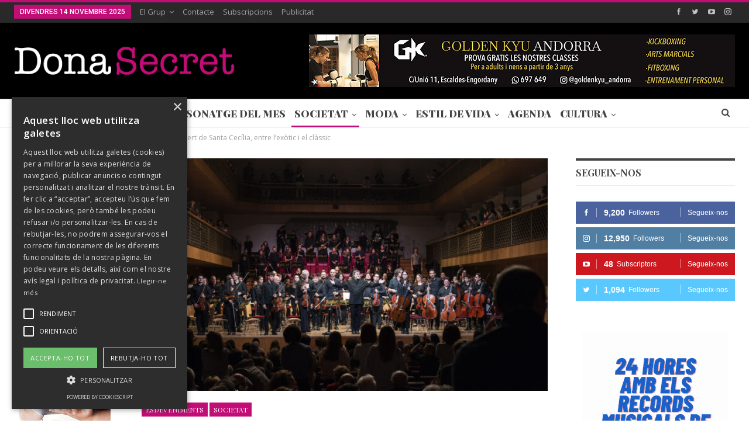

--- FILE ---
content_type: text/html; charset=UTF-8
request_url: https://www.donasecret.com/societat/esdeveniments/concert-de-santa-cecilia-entre-lexotic-i-el-classic/
body_size: 17590
content:
	<!DOCTYPE html>
		<!--[if IE 8]>
	<html class="ie ie8" lang="ca"> <![endif]-->
	<!--[if IE 9]>
	<html class="ie ie9" lang="ca"> <![endif]-->
	<!--[if gt IE 9]><!-->
<html lang="ca"> <!--<![endif]-->
	<head>
				<meta charset="UTF-8">
		<meta http-equiv="X-UA-Compatible" content="IE=edge">
		<meta name="viewport" content="width=device-width, initial-scale=1.0">
		<link rel="pingback" href="https://www.donasecret.com/xmlrpc.php"/>

		<title>(+Fotos) Concert de Santa Cecília, entre l’exòtic i el clàssic</title>

<!-- This site is optimized with the Yoast SEO plugin v11.2.1 - https://yoast.com/wordpress/plugins/seo/ -->
<meta name="description" content="L’Auditori Nacional d&#039;Andorra a Ordino va tornar a ser l&#039;escenari d&#039;un esdeveniment musical excepcional, el Concert de Santa Cecília, organitzat per la Fundació ONCA. Explicava Albert Gumí, director artístic de la fundació, que l’espectacle buscava oferir els espectadors amb un repertori eclèctic i dinàmic."/>
<link rel="canonical" href="https://www.donasecret.com/societat/esdeveniments/concert-de-santa-cecilia-entre-lexotic-i-el-classic/" />
<meta property="og:locale" content="ca_ES" />
<meta property="og:type" content="article" />
<meta property="og:title" content="(+Fotos) Concert de Santa Cecília, entre l’exòtic i el clàssic" />
<meta property="og:description" content="L’Auditori Nacional d&#039;Andorra a Ordino va tornar a ser l&#039;escenari d&#039;un esdeveniment musical excepcional, el Concert de Santa Cecília, organitzat per la Fundació ONCA. Explicava Albert Gumí, director artístic de la fundació, que l’espectacle buscava oferir els espectadors amb un repertori eclèctic i dinàmic." />
<meta property="og:url" content="https://www.donasecret.com/societat/esdeveniments/concert-de-santa-cecilia-entre-lexotic-i-el-classic/" />
<meta property="og:site_name" content="Dona Secret" />
<meta property="article:publisher" content="https://www.facebook.com/donasecret" />
<meta property="article:tag" content="Albert Gumí" />
<meta property="article:tag" content="andorra" />
<meta property="article:tag" content="Auditori Nacional d&#039;Andorra" />
<meta property="article:tag" content="Concert de Santa Cecília" />
<meta property="article:tag" content="Jonca" />
<meta property="article:tag" content="Música" />
<meta property="article:tag" content="ONCA" />
<meta property="article:tag" content="ordino" />
<meta property="article:section" content="Esdeveniments" />
<meta property="article:published_time" content="2023-11-20T11:20:35+00:00" />
<meta property="article:modified_time" content="2023-11-20T11:36:34+00:00" />
<meta property="og:updated_time" content="2023-11-20T11:36:34+00:00" />
<meta property="og:image" content="https://www.donasecret.com/wp-content/uploads/2023/11/01_CONCERT-DE-SANTA-CECÍLIA-20231119-68.jpg" />
<meta property="og:image:secure_url" content="https://www.donasecret.com/wp-content/uploads/2023/11/01_CONCERT-DE-SANTA-CECÍLIA-20231119-68.jpg" />
<meta property="og:image:width" content="1000" />
<meta property="og:image:height" content="663" />
<meta name="twitter:card" content="summary_large_image" />
<meta name="twitter:description" content="L’Auditori Nacional d&#039;Andorra a Ordino va tornar a ser l&#039;escenari d&#039;un esdeveniment musical excepcional, el Concert de Santa Cecília, organitzat per la Fundació ONCA. Explicava Albert Gumí, director artístic de la fundació, que l’espectacle buscava oferir els espectadors amb un repertori eclèctic i dinàmic." />
<meta name="twitter:title" content="(+Fotos) Concert de Santa Cecília, entre l’exòtic i el clàssic" />
<meta name="twitter:site" content="@DonaSecret" />
<meta name="twitter:image" content="https://www.donasecret.com/wp-content/uploads/2023/11/01_CONCERT-DE-SANTA-CECÍLIA-20231119-68.jpg" />
<meta name="twitter:creator" content="@DonaSecret" />
<script type='application/ld+json' class='yoast-schema-graph yoast-schema-graph--main'>{"@context":"https://schema.org","@graph":[{"@type":"Organization","@id":"https://www.donasecret.com/#organization","name":"Dona Secret","url":"https://www.donasecret.com/","sameAs":["https://www.facebook.com/donasecret","https://www.instagram.com/donasecret","https://www.youtube.com/channel/UCOFD-VM4ZX0Vjm9HR8hajKg","https://twitter.com/DonaSecret"],"logo":{"@type":"ImageObject","@id":"https://www.donasecret.com/#logo","url":"https://www.donasecret.com/wp-content/uploads/2018/01/logo.png","width":355,"height":58,"caption":"Dona Secret"},"image":{"@id":"https://www.donasecret.com/#logo"}},{"@type":"WebSite","@id":"https://www.donasecret.com/#website","url":"https://www.donasecret.com/","name":"Dona Secret","publisher":{"@id":"https://www.donasecret.com/#organization"},"potentialAction":{"@type":"SearchAction","target":"https://www.donasecret.com/?s={search_term_string}","query-input":"required name=search_term_string"}},{"@type":"WebPage","@id":"https://www.donasecret.com/societat/esdeveniments/concert-de-santa-cecilia-entre-lexotic-i-el-classic/#webpage","url":"https://www.donasecret.com/societat/esdeveniments/concert-de-santa-cecilia-entre-lexotic-i-el-classic/","inLanguage":"ca","name":"(+Fotos) Concert de Santa Cec\u00edlia, entre l\u2019ex\u00f2tic i el cl\u00e0ssic","isPartOf":{"@id":"https://www.donasecret.com/#website"},"image":{"@type":"ImageObject","@id":"https://www.donasecret.com/societat/esdeveniments/concert-de-santa-cecilia-entre-lexotic-i-el-classic/#primaryimage","url":"https://www.donasecret.com/wp-content/uploads/2023/11/01_CONCERT-DE-SANTA-CEC\u00cdLIA-20231119-68.jpg","width":1000,"height":663,"caption":"Concert de Santa Cec\u00edlia"},"primaryImageOfPage":{"@id":"https://www.donasecret.com/societat/esdeveniments/concert-de-santa-cecilia-entre-lexotic-i-el-classic/#primaryimage"},"datePublished":"2023-11-20T11:20:35+00:00","dateModified":"2023-11-20T11:36:34+00:00","description":"L\u2019Auditori Nacional d'Andorra a Ordino va tornar a ser l'escenari d'un esdeveniment musical excepcional, el Concert de Santa Cec\u00edlia, organitzat per la Fundaci\u00f3 ONCA. Explicava Albert Gum\u00ed, director art\u00edstic de la fundaci\u00f3, que l\u2019espectacle buscava oferir els espectadors amb un repertori ecl\u00e8ctic i din\u00e0mic."},{"@type":"Article","@id":"https://www.donasecret.com/societat/esdeveniments/concert-de-santa-cecilia-entre-lexotic-i-el-classic/#article","isPartOf":{"@id":"https://www.donasecret.com/societat/esdeveniments/concert-de-santa-cecilia-entre-lexotic-i-el-classic/#webpage"},"author":{"@id":"https://www.donasecret.com/author/donaweb/#author","name":"Dona Secret"},"publisher":{"@id":"https://www.donasecret.com/#organization"},"headline":"(+Fotos) Concert de Santa Cec\u00edlia, entre l\u2019ex\u00f2tic i el cl\u00e0ssic","datePublished":"2023-11-20T11:20:35+00:00","dateModified":"2023-11-20T11:36:34+00:00","commentCount":0,"mainEntityOfPage":"https://www.donasecret.com/societat/esdeveniments/concert-de-santa-cecilia-entre-lexotic-i-el-classic/#webpage","image":{"@id":"https://www.donasecret.com/societat/esdeveniments/concert-de-santa-cecilia-entre-lexotic-i-el-classic/#primaryimage"},"keywords":"Albert Gum\u00ed,andorra,Auditori Nacional d'Andorra,Concert de Santa Cec\u00edlia,Jonca,M\u00fasica,ONCA,ordino","articleSection":"Esdeveniments,Societat"},{"@type":"Person","@id":"https://www.donasecret.com/author/donaweb/#author","name":"Dona Secret","image":{"@type":"ImageObject","@id":"https://www.donasecret.com/#personlogo","url":"https://secure.gravatar.com/avatar/7d22f74a100b5d2e1bd3c693fc9b86fc?s=96&d=blank&r=g","caption":"Dona Secret"},"sameAs":[]}]}</script>
<!-- / Yoast SEO plugin. -->

<link rel='dns-prefetch' href='//fonts.googleapis.com' />
<link rel='dns-prefetch' href='//s.w.org' />
<link rel="alternate" type="application/rss+xml" title="Dona Secret &raquo; canal d&#039;informació" href="https://www.donasecret.com/feed/" />
<link rel="alternate" type="application/rss+xml" title="Dona Secret &raquo; Canal dels comentaris" href="https://www.donasecret.com/comments/feed/" />
<link rel="alternate" type="application/rss+xml" title="Dona Secret &raquo; (+Fotos) Concert de Santa Cecília, entre l’exòtic i el clàssic Canal dels comentaris" href="https://www.donasecret.com/societat/esdeveniments/concert-de-santa-cecilia-entre-lexotic-i-el-classic/feed/" />
		<script type="text/javascript">
			window._wpemojiSettings = {"baseUrl":"https:\/\/s.w.org\/images\/core\/emoji\/11\/72x72\/","ext":".png","svgUrl":"https:\/\/s.w.org\/images\/core\/emoji\/11\/svg\/","svgExt":".svg","source":{"concatemoji":"https:\/\/www.donasecret.com\/wp-includes\/js\/wp-emoji-release.min.js?ver=4.9.28"}};
			!function(e,a,t){var n,r,o,i=a.createElement("canvas"),p=i.getContext&&i.getContext("2d");function s(e,t){var a=String.fromCharCode;p.clearRect(0,0,i.width,i.height),p.fillText(a.apply(this,e),0,0);e=i.toDataURL();return p.clearRect(0,0,i.width,i.height),p.fillText(a.apply(this,t),0,0),e===i.toDataURL()}function c(e){var t=a.createElement("script");t.src=e,t.defer=t.type="text/javascript",a.getElementsByTagName("head")[0].appendChild(t)}for(o=Array("flag","emoji"),t.supports={everything:!0,everythingExceptFlag:!0},r=0;r<o.length;r++)t.supports[o[r]]=function(e){if(!p||!p.fillText)return!1;switch(p.textBaseline="top",p.font="600 32px Arial",e){case"flag":return s([55356,56826,55356,56819],[55356,56826,8203,55356,56819])?!1:!s([55356,57332,56128,56423,56128,56418,56128,56421,56128,56430,56128,56423,56128,56447],[55356,57332,8203,56128,56423,8203,56128,56418,8203,56128,56421,8203,56128,56430,8203,56128,56423,8203,56128,56447]);case"emoji":return!s([55358,56760,9792,65039],[55358,56760,8203,9792,65039])}return!1}(o[r]),t.supports.everything=t.supports.everything&&t.supports[o[r]],"flag"!==o[r]&&(t.supports.everythingExceptFlag=t.supports.everythingExceptFlag&&t.supports[o[r]]);t.supports.everythingExceptFlag=t.supports.everythingExceptFlag&&!t.supports.flag,t.DOMReady=!1,t.readyCallback=function(){t.DOMReady=!0},t.supports.everything||(n=function(){t.readyCallback()},a.addEventListener?(a.addEventListener("DOMContentLoaded",n,!1),e.addEventListener("load",n,!1)):(e.attachEvent("onload",n),a.attachEvent("onreadystatechange",function(){"complete"===a.readyState&&t.readyCallback()})),(n=t.source||{}).concatemoji?c(n.concatemoji):n.wpemoji&&n.twemoji&&(c(n.twemoji),c(n.wpemoji)))}(window,document,window._wpemojiSettings);
		</script>
		<style type="text/css">
img.wp-smiley,
img.emoji {
	display: inline !important;
	border: none !important;
	box-shadow: none !important;
	height: 1em !important;
	width: 1em !important;
	margin: 0 .07em !important;
	vertical-align: -0.1em !important;
	background: none !important;
	padding: 0 !important;
}
</style>
<link rel='stylesheet' id='sb_instagram_styles-css'  href='https://www.donasecret.com/wp-content/plugins/instagram-feed/css/sb-instagram-2-2.min.css?ver=2.4.6' type='text/css' media='all' />
<link rel='stylesheet' id='contact-form-7-css'  href='https://www.donasecret.com/wp-content/plugins/contact-form-7/includes/css/styles.css?ver=5.1.3' type='text/css' media='all' />
<link rel='stylesheet' id='better-framework-main-fonts-css'  href='https://fonts.googleapis.com/css?family=Open+Sans:400,600%7CPlayfair+Display:400,900,700%7CRoboto:400,500' type='text/css' media='all' />
<script type='text/javascript' src='https://www.donasecret.com/wp-includes/js/jquery/jquery.js?ver=1.12.4'></script>
<script type='text/javascript' src='https://www.donasecret.com/wp-includes/js/jquery/jquery-migrate.min.js?ver=1.4.1'></script>
<!--[if lt IE 9]>
<script type='text/javascript' src='https://www.donasecret.com/wp-content/themes/publisher/includes/libs/better-framework/assets/js/html5shiv.min.js?ver=3.10.15'></script>
<![endif]-->
<!--[if lt IE 9]>
<script type='text/javascript' src='https://www.donasecret.com/wp-content/themes/publisher/includes/libs/better-framework/assets/js/respond.min.js?ver=3.10.15'></script>
<![endif]-->
<link rel='https://api.w.org/' href='https://www.donasecret.com/wp-json/' />
<link rel="EditURI" type="application/rsd+xml" title="RSD" href="https://www.donasecret.com/xmlrpc.php?rsd" />
<link rel="wlwmanifest" type="application/wlwmanifest+xml" href="https://www.donasecret.com/wp-includes/wlwmanifest.xml" /> 
<meta name="generator" content="WordPress 4.9.28" />
<link rel='shortlink' href='https://www.donasecret.com/?p=50551' />
<link rel="alternate" type="application/json+oembed" href="https://www.donasecret.com/wp-json/oembed/1.0/embed?url=https%3A%2F%2Fwww.donasecret.com%2Fsocietat%2Fesdeveniments%2Fconcert-de-santa-cecilia-entre-lexotic-i-el-classic%2F" />
<link rel="alternate" type="text/xml+oembed" href="https://www.donasecret.com/wp-json/oembed/1.0/embed?url=https%3A%2F%2Fwww.donasecret.com%2Fsocietat%2Fesdeveniments%2Fconcert-de-santa-cecilia-entre-lexotic-i-el-classic%2F&#038;format=xml" />
<script type="text/javascript" charset="UTF-8" src="//cdn.cookie-script.com/s/76aff916d1a70f37e2fd227fd571b647.js"></script>


<!-- Google tag (gtag.js) -->
<script async src="https://www.googletagmanager.com/gtag/js?id=G-JFDJRLYTR9"></script>
<script>
  window.dataLayer = window.dataLayer || [];
  function gtag(){dataLayer.push(arguments);}
  gtag('js', new Date());

  gtag('config', 'G-JFDJRLYTR9');
</script>

			<link rel="shortcut icon" href="https://www.donasecret.com/wp-content/uploads/2017/12/favicon.ico">			<link rel="apple-touch-icon" href="https://www.donasecret.com/wp-content/uploads/2017/12/57.png">			<link rel="apple-touch-icon" sizes="114x114" href="https://www.donasecret.com/wp-content/uploads/2017/12/114.png">			<link rel="apple-touch-icon" sizes="72x72" href="https://www.donasecret.com/wp-content/uploads/2017/12/72.png">			<link rel="apple-touch-icon" sizes="144x144" href="https://www.donasecret.com/wp-content/uploads/2017/12/144.png"><meta name="generator" content="Powered by WPBakery Page Builder - drag and drop page builder for WordPress."/>
<!--[if lte IE 9]><link rel="stylesheet" type="text/css" href="https://www.donasecret.com/wp-content/plugins/js_composer/assets/css/vc_lte_ie9.min.css" media="screen"><![endif]--><script type="application/ld+json">{
    "@context": "http:\/\/schema.org\/",
    "@type": "organization",
    "@id": "#organization",
    "logo": {
        "@type": "ImageObject",
        "url": "https:\/\/www.donasecret.com\/wp-content\/uploads\/2018\/01\/logo-1.png"
    },
    "url": "https:\/\/www.donasecret.com\/",
    "name": "Dona Secret",
    "description": "Revista Dona Secret"
}</script>
<script type="application/ld+json">{
    "@context": "http:\/\/schema.org\/",
    "@type": "WebSite",
    "name": "Dona Secret",
    "alternateName": "Revista Dona Secret",
    "url": "https:\/\/www.donasecret.com\/"
}</script>
<script type="application/ld+json">{
    "@context": "http:\/\/schema.org\/",
    "@type": "ImageObject",
    "headline": "(+Fotos) Concert de Santa Cec\u00edlia, entre l\u2019ex\u00f2tic i el cl\u00e0ssic",
    "description": "L\u2019Auditori Nacional d'Andorra a Ordino va tornar a ser l'escenari d'un esdeveniment musical excepcional, el Concert de Santa Cec\u00edlia, organitzat per la Fundaci\u00f3 ONCA. Explicava Albert Gum\u00ed, director art\u00edstic de la fundaci\u00f3, que l\u2019espectacle buscava oferir els espectadors amb un repertori ecl\u00e8ctic i din\u00e0mic.",
    "datePublished": "2023-11-20",
    "dateModified": "2023-11-20",
    "author": {
        "@type": "Person",
        "@id": "#person-DonaSecret",
        "name": "Dona Secret"
    },
    "image": {
        "@type": "ImageObject",
        "url": "https:\/\/www.donasecret.com\/wp-content\/uploads\/2023\/11\/01_CONCERT-DE-SANTA-CEC\u00cdLIA-20231119-68.jpg",
        "width": 1000,
        "height": 663
    },
    "interactionStatistic": [
        {
            "@type": "InteractionCounter",
            "interactionType": "http:\/\/schema.org\/CommentAction",
            "userInteractionCount": "0"
        }
    ],
    "publisher": {
        "@id": "#organization"
    },
    "mainEntityOfPage": "https:\/\/www.donasecret.com\/societat\/esdeveniments\/concert-de-santa-cecilia-entre-lexotic-i-el-classic\/"
}</script>
<link rel='stylesheet' id='bf-minifed-css-1' href='https://www.donasecret.com/wp-content/bs-booster-cache/593332cf21d1cf513fdf402906a4683c.css' type='text/css' media='all' />
<link rel='stylesheet' id='7.6.2-1762507697' href='https://www.donasecret.com/wp-content/bs-booster-cache/8c3f999428bce9870eb7b2fa7b890886.css' type='text/css' media='all' />

<!-- BetterFramework Head Inline CSS -->
<style>
.archive-title .actions-container {
    display: none;
}


.main-menu>li>a {
    padding: 0 5px;
}

</style>
<!-- /BetterFramework Head Inline CSS-->
<noscript><style type="text/css"> .wpb_animate_when_almost_visible { opacity: 1; }</style></noscript>	</head>

<body class="post-template-default single single-post postid-50551 single-format-gallery bs-theme bs-publisher bs-publisher-pure-magazine active-light-box active-top-line ltr close-rh page-layout-3-col-4 full-width active-sticky-sidebar main-menu-sticky-smart active-ajax-search single-prim-cat-26 single-cat-26 single-cat-24  bs-hide-ha wpb-js-composer js-comp-ver-5.4.5 vc_responsive bs-ll-a" dir="ltr">
		<div class="main-wrap content-main-wrap">
			<header id="header" class="site-header header-style-2 full-width" itemscope="itemscope" itemtype="https://schema.org/WPHeader">

		<section class="topbar topbar-style-1 hidden-xs hidden-xs">
	<div class="content-wrap">
		<div class="container">
			<div class="topbar-inner clearfix">

									<div class="section-links">
								<div  class="  better-studio-shortcode bsc-clearfix better-social-counter style-button not-colored in-4-col">
						<ul class="social-list bsc-clearfix"><li class="social-item facebook"><a href = "https://www.facebook.com/483228928506890" target = "_blank" > <i class="item-icon bsfi-facebook" ></i><span class="item-title" > Followers </span> </a> </li> <li class="social-item twitter"><a href = "https://twitter.com/donasecret" target = "_blank" > <i class="item-icon bsfi-twitter" ></i><span class="item-title" > Followers </span> </a> </li> <li class="social-item youtube"><a href = "https://youtube.com/channel/UCOFD-VM4ZX0Vjm9HR8hajKg/" target = "_blank" > <i class="item-icon bsfi-youtube" ></i><span class="item-title" > Subscriptors </span> </a> </li> <li class="social-item instagram"><a href = "https://instagram.com/donasecret" target = "_blank" > <i class="item-icon bsfi-instagram" ></i><span class="item-title" > Followers </span> </a> </li> 			</ul>
		</div>
							</div>
				
				<div class="section-menu">
						<div id="menu-top" class="menu top-menu-wrapper" role="navigation" itemscope="itemscope" itemtype="https://schema.org/SiteNavigationElement">
		<nav class="top-menu-container">

			<ul id="top-navigation" class="top-menu menu clearfix bsm-pure">
									<li id="topbar-date" class="menu-item menu-item-date">
					<span
						class="topbar-date">divendres 14 novembre 2025</span>
					</li>
					<li id="menu-item-417" class="menu-item menu-item-type-post_type menu-item-object-page menu-item-has-children better-anim-fade menu-item-417"><a href="https://www.donasecret.com/el-grup/">El Grup</a>
<ul class="sub-menu">
	<li id="menu-item-2388" class="menu-item menu-item-type-custom menu-item-object-custom menu-item-has-children better-anim-fade menu-item-2388"><a href="#">Unitat Editorial</a>
	<ul class="sub-menu">
		<li id="menu-item-2389" class="menu-item menu-item-type-post_type menu-item-object-page better-anim-fade menu-item-2389"><a href="https://www.donasecret.com/donasecret/">Dona Secret</a></li>
		<li id="menu-item-2384" class="menu-item menu-item-type-post_type menu-item-object-page better-anim-fade menu-item-2384"><a href="https://www.donasecret.com/la-guia/">La Guia</a></li>
		<li id="menu-item-2383" class="menu-item menu-item-type-post_type menu-item-object-page better-anim-fade menu-item-2383"><a href="https://www.donasecret.com/business-andorra/">Business Andorra</a></li>
		<li id="menu-item-2382" class="menu-item menu-item-type-post_type menu-item-object-page better-anim-fade menu-item-2382"><a href="https://www.donasecret.com/ideal-estate/">Ideal Estate</a></li>
	</ul>
</li>
	<li id="menu-item-2390" class="menu-item menu-item-type-custom menu-item-object-custom menu-item-has-children better-anim-fade menu-item-2390"><a href="#">Unitat de Comèstica</a>
	<ul class="sub-menu">
		<li id="menu-item-2530" class="menu-item menu-item-type-post_type menu-item-object-page better-anim-fade menu-item-2530"><a href="https://www.donasecret.com/eau-andorra-perfum-andorra/">Perfumeria</a></li>
	</ul>
</li>
</ul>
</li>
<li id="menu-item-131" class="menu-item menu-item-type-post_type menu-item-object-page better-anim-fade menu-item-131"><a href="https://www.donasecret.com/contacte/">Contacte</a></li>
<li id="menu-item-283" class="menu-item menu-item-type-post_type menu-item-object-page better-anim-fade menu-item-283"><a href="https://www.donasecret.com/subscripcions/">Subscripcions</a></li>
<li id="menu-item-274" class="menu-item menu-item-type-post_type menu-item-object-page better-anim-fade menu-item-274"><a href="https://www.donasecret.com/publicitat/">Publicitat</a></li>
			</ul>

		</nav>
	</div>
				</div>
			</div>
		</div>
	</div>
</section>
		<div class="header-inner">
			<div class="content-wrap">
				<div class="container">
					<div class="row">
						<div class="row-height">
							<div class="logo-col col-xs-4">
								<div class="col-inside">
									<div id="site-branding" class="site-branding">
	<p  id="site-title" class="logo h1 img-logo">
	<a href="https://www.donasecret.com/" itemprop="url" rel="home">
					<img id="site-logo" src="https://www.donasecret.com/wp-content/uploads/2018/01/logo-1.png"
			     alt="Dona Secret"  data-bsrjs="https://www.donasecret.com/wp-content/uploads/2018/01/logox2.png"  />

			<span class="site-title">Dona Secret - Revista Dona Secret</span>
				</a>
</p>
</div><!-- .site-branding -->
								</div>
							</div>
															<div class="sidebar-col col-xs-8">
									<div class="col-inside">
										<aside id="sidebar" class="sidebar" role="complementary" itemscope="itemscope" itemtype="https://schema.org/WPSideBar">
											<div class="oyguwcbimz oyguwcbimz-clearfix oyguwcbimz-pubadban oyguwcbimz-show-desktop oyguwcbimz-show-tablet-portrait oyguwcbimz-show-tablet-landscape oyguwcbimz-show-phone oyguwcbimz-loc-header_aside_logo oyguwcbimz-align-right oyguwcbimz-column-1"><div id="oyguwcbimz-23077-818832802" class="oyguwcbimz-container oyguwcbimz-type-image " itemscope="" itemtype="https://schema.org/WPAdBlock" data-adid="23077" data-type="image"><a itemprop="url" class="oyguwcbimz-link" href="https://andorra.goldenkyu.com/" target="_blank" ><img class="oyguwcbimz-image" src="https://www.donasecret.com/wp-content/uploads/2024/02/BANNER-GK_2_2.jpg" alt="728 x 90 GK" /></a></div></div>										</aside>
									</div>
								</div>
														</div>
					</div>
				</div>
			</div>
		</div>

		<div id="menu-main" class="menu main-menu-wrapper show-search-item menu-actions-btn-width-1" role="navigation" itemscope="itemscope" itemtype="https://schema.org/SiteNavigationElement">
	<div class="main-menu-inner">
		<div class="content-wrap">
			<div class="container">

				<nav class="main-menu-container">
					<ul id="main-navigation" class="main-menu menu bsm-pure clearfix">
						<li id="menu-item-14396" class="menu-item menu-item-type-custom menu-item-object-custom better-anim-fade menu-item-14396"><a href="https://www.donasecret.com/portades-versio-digital">Portades</a></li>
<li id="menu-item-190" class="menu-item menu-item-type-taxonomy menu-item-object-category menu-term-22 better-anim-fade menu-item-190"><a href="https://www.donasecret.com/category/entrevistes/">Entrevistes</a></li>
<li id="menu-item-206" class="menu-item menu-item-type-taxonomy menu-item-object-category menu-term-25 better-anim-fade menu-item-206"><a href="https://www.donasecret.com/category/personatge-del-mes/">Personatge del Mes</a></li>
<li id="menu-item-207" class="menu-item menu-item-type-taxonomy menu-item-object-category current-post-ancestor current-menu-parent current-post-parent menu-item-has-children menu-term-24 better-anim-fade menu-item-207"><a href="https://www.donasecret.com/category/societat/">Societat</a>
<ul class="sub-menu">
	<li id="menu-item-208" class="menu-item menu-item-type-taxonomy menu-item-object-category menu-term-27 better-anim-fade menu-item-208"><a href="https://www.donasecret.com/category/societat/celebracions/">Celebracions</a></li>
	<li id="menu-item-209" class="menu-item menu-item-type-taxonomy menu-item-object-category current-post-ancestor current-menu-parent current-post-parent menu-term-26 better-anim-fade menu-item-209"><a href="https://www.donasecret.com/category/societat/esdeveniments/">Esdeveniments</a></li>
	<li id="menu-item-210" class="menu-item menu-item-type-taxonomy menu-item-object-category menu-term-28 better-anim-fade menu-item-210"><a href="https://www.donasecret.com/category/societat/flash-social/">Flash Social</a></li>
</ul>
</li>
<li id="menu-item-201" class="menu-item menu-item-type-taxonomy menu-item-object-category menu-item-has-children menu-term-30 better-anim-fade menu-item-201"><a href="https://www.donasecret.com/category/moda/">Moda</a>
<ul class="sub-menu">
	<li id="menu-item-202" class="menu-item menu-item-type-taxonomy menu-item-object-category menu-term-31 better-anim-fade menu-item-202"><a href="https://www.donasecret.com/category/moda/dona/">Dona</a></li>
	<li id="menu-item-203" class="menu-item menu-item-type-taxonomy menu-item-object-category menu-term-32 better-anim-fade menu-item-203"><a href="https://www.donasecret.com/category/moda/home/">Home</a></li>
	<li id="menu-item-2517" class="menu-item menu-item-type-taxonomy menu-item-object-category menu-term-68 better-anim-fade menu-item-2517"><a href="https://www.donasecret.com/category/moda/passarelles/">Passarel·les</a></li>
</ul>
</li>
<li id="menu-item-191" class="menu-item menu-item-type-taxonomy menu-item-object-category menu-item-has-children menu-term-35 better-anim-fade menu-item-191"><a href="https://www.donasecret.com/category/estil-de-vida/">Estil de Vida</a>
<ul class="sub-menu">
	<li id="menu-item-192" class="menu-item menu-item-type-taxonomy menu-item-object-category menu-term-41 better-anim-fade menu-item-192"><a href="https://www.donasecret.com/category/estil-de-vida/avui-sortim/">Avui Sortim</a></li>
	<li id="menu-item-193" class="menu-item menu-item-type-taxonomy menu-item-object-category menu-term-37 better-anim-fade menu-item-193"><a href="https://www.donasecret.com/category/estil-de-vida/bellesa/">Bellesa</a></li>
	<li id="menu-item-194" class="menu-item menu-item-type-taxonomy menu-item-object-category menu-term-38 better-anim-fade menu-item-194"><a href="https://www.donasecret.com/category/estil-de-vida/llar/">Llar</a></li>
	<li id="menu-item-195" class="menu-item menu-item-type-taxonomy menu-item-object-category menu-term-43 better-anim-fade menu-item-195"><a href="https://www.donasecret.com/category/estil-de-vida/motor/">Motor</a></li>
	<li id="menu-item-196" class="menu-item menu-item-type-taxonomy menu-item-object-category menu-term-42 better-anim-fade menu-item-196"><a href="https://www.donasecret.com/category/estil-de-vida/noves-tecnologies/">Noves Tecnologies</a></li>
	<li id="menu-item-197" class="menu-item menu-item-type-taxonomy menu-item-object-category menu-term-39 better-anim-fade menu-item-197"><a href="https://www.donasecret.com/category/estil-de-vida/gastronomia/">Gastronomia</a></li>
	<li id="menu-item-198" class="menu-item menu-item-type-taxonomy menu-item-object-category menu-term-36 better-anim-fade menu-item-198"><a href="https://www.donasecret.com/category/estil-de-vida/salut/">Salut</a></li>
	<li id="menu-item-14397" class="menu-item menu-item-type-taxonomy menu-item-object-category menu-term-4665 better-anim-fade menu-item-14397"><a href="https://www.donasecret.com/category/estil-de-vida/shopping/">Shopping</a></li>
	<li id="menu-item-199" class="menu-item menu-item-type-taxonomy menu-item-object-category menu-term-40 better-anim-fade menu-item-199"><a href="https://www.donasecret.com/category/estil-de-vida/viatges/">Viatges</a></li>
	<li id="menu-item-211" class="menu-item menu-item-type-taxonomy menu-item-object-category menu-term-46 better-anim-fade menu-item-211"><a href="https://www.donasecret.com/category/horoscop/">Horòscop</a></li>
</ul>
</li>
<li id="menu-item-189" class="menu-item menu-item-type-taxonomy menu-item-object-category menu-term-44 better-anim-fade menu-item-189"><a href="https://www.donasecret.com/category/agenda/">Agenda</a></li>
<li id="menu-item-14398" class="menu-item menu-item-type-taxonomy menu-item-object-category menu-item-has-children menu-term-4666 better-anim-fade menu-item-14398"><a href="https://www.donasecret.com/category/cultura/">Cultura</a>
<ul class="sub-menu">
	<li id="menu-item-14399" class="menu-item menu-item-type-taxonomy menu-item-object-category menu-term-4669 better-anim-fade menu-item-14399"><a href="https://www.donasecret.com/category/cultura/auditori-nacional/">Auditori Nacional</a></li>
	<li id="menu-item-14400" class="menu-item menu-item-type-taxonomy menu-item-object-category menu-term-4670 better-anim-fade menu-item-14400"><a href="https://www.donasecret.com/category/cultura/itineraris/">Itineraris</a></li>
	<li id="menu-item-14401" class="menu-item menu-item-type-taxonomy menu-item-object-category menu-term-4667 better-anim-fade menu-item-14401"><a href="https://www.donasecret.com/category/cultura/museus/">Museus</a></li>
	<li id="menu-item-14402" class="menu-item menu-item-type-taxonomy menu-item-object-category menu-term-4668 better-anim-fade menu-item-14402"><a href="https://www.donasecret.com/category/cultura/romanic/">Romànic</a></li>
</ul>
</li>
<li id="menu-item-50386" class="menu-item menu-item-type-custom menu-item-object-custom menu-item-has-children hidden-lg hidden-md hidden-sm hidden-xs better-anim-fade menu-item-50386"><a href="#">TV</a>
<ul class="sub-menu">
	<li id="menu-item-50388" class="menu-item menu-item-type-post_type menu-item-object-page better-anim-fade menu-item-50388"><a href="https://www.donasecret.com/?page_id=50370">Andorra és Cultura</a></li>
	<li id="menu-item-50390" class="menu-item menu-item-type-post_type menu-item-object-page better-anim-fade menu-item-50390"><a href="https://www.donasecret.com/?page_id=50362">Andorra és Gastronomia</a></li>
	<li id="menu-item-50389" class="menu-item menu-item-type-post_type menu-item-object-page better-anim-fade menu-item-50389"><a href="https://www.donasecret.com/?page_id=50367">Andorra és Parròquies</a></li>
	<li id="menu-item-50391" class="menu-item menu-item-type-post_type menu-item-object-page better-anim-fade menu-item-50391"><a href="https://www.donasecret.com/?page_id=50343">Especial Eleccions 2023</a></li>
	<li id="menu-item-50387" class="menu-item menu-item-type-post_type menu-item-object-page better-anim-fade menu-item-50387"><a href="https://www.donasecret.com/?page_id=50381">Directes</a></li>
</ul>
</li>
					</ul><!-- #main-navigation -->
											<div class="menu-action-buttons width-1">
															<div class="search-container close">
									<span class="search-handler"><i class="fa fa-search"></i></span>

									<div class="search-box clearfix">
										<form role="search" method="get" class="search-form clearfix" action="https://www.donasecret.com">
	<input type="search" class="search-field"
	       placeholder="Cercar..."
	       value="" name="s"
	       title="Cercar:"
	       autocomplete="off">
	<input type="submit" class="search-submit" value="Cercar">
</form><!-- .search-form -->
									</div>
								</div>
														</div>
										</nav><!-- .main-menu-container -->

			</div>
		</div>
	</div>
</div><!-- .menu -->
	</header><!-- .header -->
	<div class="rh-header clearfix dark deferred-block-exclude">
		<div class="rh-container clearfix">

			<div class="menu-container close">
				<span class="menu-handler"><span class="lines"></span></span>
			</div><!-- .menu-container -->

			<div class="logo-container rh-img-logo">
				<a href="https://www.donasecret.com/" itemprop="url" rel="home">
											<img src="https://www.donasecret.com/wp-content/uploads/2017/12/Sans-titre-1-2.png"
						     alt="Dona Secret"  data-bsrjs="https://www.donasecret.com/wp-content/uploads/2017/12/logo2x.png"  />				</a>
			</div><!-- .logo-container -->
		</div><!-- .rh-container -->
	</div><!-- .rh-header -->
<nav role="navigation" aria-label="Breadcrumbs" class="bf-breadcrumb clearfix bc-top-style"><div class="container bf-breadcrumb-container"><ul class="bf-breadcrumb-items" itemscope itemtype="http://schema.org/BreadcrumbList"><meta name="numberOfItems" content="4" /><meta name="itemListOrder" content="Ascending" /><li itemprop="itemListElement" itemscope itemtype="http://schema.org/ListItem" class="bf-breadcrumb-item bf-breadcrumb-begin"><a itemprop="item" href="https://www.donasecret.com" rel="home""><span itemprop='name'>Inici</span><meta itemprop="position" content="1" /></a></li><li itemprop="itemListElement" itemscope itemtype="http://schema.org/ListItem" class="bf-breadcrumb-item"><a itemprop="item" href="https://www.donasecret.com/category/societat/" ><span itemprop='name'>Societat</span><meta itemprop="position" content="2" /></a></li><li itemprop="itemListElement" itemscope itemtype="http://schema.org/ListItem" class="bf-breadcrumb-item"><a itemprop="item" href="https://www.donasecret.com/category/societat/esdeveniments/" ><span itemprop='name'>Esdeveniments</span><meta itemprop="position" content="3" /></a></li><li itemprop="itemListElement" itemscope itemtype="http://schema.org/ListItem" class="bf-breadcrumb-item bf-breadcrumb-end"><span itemprop='name'>(+Fotos) Concert de Santa Cecília, entre l’exòtic i el clàssic</span><meta itemprop="position" content="4" /><meta itemprop="item" content="https://www.donasecret.com/societat/esdeveniments/concert-de-santa-cecilia-entre-lexotic-i-el-classic/"/></li></ul></div></nav><div class="content-wrap">
		<main id="content" class="content-container">

		<div class="container layout-3-col layout-3-col-4 container layout-bc-before post-template-10">

			<div class="row main-section">
										<div class="col-sm-7 content-column">
							<div class="single-container">
																<article id="post-50551" class="post-50551 post type-post status-publish format-gallery has-post-thumbnail  category-esdeveniments category-societat tag-albert-gumi tag-andorra tag-auditori-nacional-dandorra tag-concert-de-santa-cecilia tag-jonca tag-musica tag-onca tag-ordino post_format-post-format-gallery single-post-content">
									<div class="single-featured"><div class="gallery-slider">
	<div class="better-slider">
		<ul class="slides">
			
				<li>
					<a href="https://www.donasecret.com/wp-content/uploads/2023/11/01_CONCERT-DE-SANTA-CECÍLIA-20231119-68.jpg"
					   title=""
					   rel="prettyPhoto[featured-gallery]">
						<img width="750" height="430" src="https://www.donasecret.com/wp-content/uploads/2023/11/01_CONCERT-DE-SANTA-CECÍLIA-20231119-68-750x430.jpg" class="attachment-publisher-lg size-publisher-lg" alt="Concert de Santa Cecília" />					</a>
				</li>

			
				<li>
					<a href="https://www.donasecret.com/wp-content/uploads/2023/11/07_CONCERT-DE-SANTA-CECÍLIA-20231119-78.jpg"
					   title=""
					   rel="prettyPhoto[featured-gallery]">
						<img width="750" height="430" src="https://www.donasecret.com/wp-content/uploads/2023/11/07_CONCERT-DE-SANTA-CECÍLIA-20231119-78-750x430.jpg" class="attachment-publisher-lg size-publisher-lg" alt="" />					</a>
				</li>

			
				<li>
					<a href="https://www.donasecret.com/wp-content/uploads/2023/11/08_CONCERT-DE-SANTA-CECÍLIA-20231119-10.jpg"
					   title=""
					   rel="prettyPhoto[featured-gallery]">
						<img width="750" height="430" src="https://www.donasecret.com/wp-content/uploads/2023/11/08_CONCERT-DE-SANTA-CECÍLIA-20231119-10-750x430.jpg" class="attachment-publisher-lg size-publisher-lg" alt="" />					</a>
				</li>

			
				<li>
					<a href="https://www.donasecret.com/wp-content/uploads/2023/11/09_CONCERT-DE-SANTA-CECÍLIA-20231119-79.jpg"
					   title=""
					   rel="prettyPhoto[featured-gallery]">
						<img width="750" height="430" src="https://www.donasecret.com/wp-content/uploads/2023/11/09_CONCERT-DE-SANTA-CECÍLIA-20231119-79-750x430.jpg" class="attachment-publisher-lg size-publisher-lg" alt="" />					</a>
				</li>

					</ul>
	</div><!-- .better-slider -->
</div><!-- .gallery-slider -->
</div>
																		<div class="post-header-inner">
										<div class="post-header-title">
											<div class="term-badges floated"><span class="term-badge term-26"><a href="https://www.donasecret.com/category/societat/esdeveniments/">Esdeveniments</a></span><span class="term-badge term-24"><a href="https://www.donasecret.com/category/societat/">Societat</a></span></div>											<h1 class="single-post-title">
												<span class="post-title" itemprop="headline">(+Fotos) Concert de Santa Cecília, entre l’exòtic i el clàssic</span>
											</h1>
											<div class="post-meta single-post-meta">
			<a href="https://www.donasecret.com/author/donaweb/"
		   title="Articles del autor"
		   class="post-author-a post-author-avatar">
			<span class="post-author-name">de <b>Dona Secret</b></span>		</a>
					<span class="time"><time class="post-published updated"
			                         datetime="2023-11-20T13:20:35+00:00">el <b>20 nov. 2023</b></time></span>
			</div>
										</div>
									</div>
											<div class="post-share single-post-share top-share clearfix style-11">
			<div class="post-share-btn-group">
							</div>
						<div class="share-handler-wrap ">
				<span class="share-handler post-share-btn rank-default">
					<i class="bf-icon  fa fa-share-alt"></i>						<b class="text">Compartir</b>
										</span>
				<span class="social-item facebook"><a href="https://www.facebook.com/sharer.php?u=https%3A%2F%2Fwww.donasecret.com%2Fsocietat%2Fesdeveniments%2Fconcert-de-santa-cecilia-entre-lexotic-i-el-classic%2F" target="_blank" rel="nofollow noreferrer" class="bs-button-el" onclick="window.open(this.href, 'share-facebook','left=50,top=50,width=600,height=320,toolbar=0'); return false;"><span class="icon"><i class="bf-icon fa fa-facebook"></i></span></a></span><span class="social-item twitter"><a href="https://twitter.com/share?text=%28%2BFotos%29+Concert+de+Santa+Cec%C3%ADlia%2C+entre+l%E2%80%99ex%C3%B2tic+i+el+cl%C3%A0ssic @donasecret&url=https%3A%2F%2Fwww.donasecret.com%2Fsocietat%2Fesdeveniments%2Fconcert-de-santa-cecilia-entre-lexotic-i-el-classic%2F" target="_blank" rel="nofollow noreferrer" class="bs-button-el" onclick="window.open(this.href, 'share-twitter','left=50,top=50,width=600,height=320,toolbar=0'); return false;"><span class="icon"><i class="bf-icon fa fa-twitter"></i></span></a></span><span class="social-item whatsapp"><a href="whatsapp://send?text=%28%2BFotos%29+Concert+de+Santa+Cec%C3%ADlia%2C+entre+l%E2%80%99ex%C3%B2tic+i+el+cl%C3%A0ssic %0A%0A https%3A%2F%2Fwww.donasecret.com%2Fsocietat%2Fesdeveniments%2Fconcert-de-santa-cecilia-entre-lexotic-i-el-classic%2F" target="_blank" rel="nofollow noreferrer" class="bs-button-el" onclick="window.open(this.href, 'share-whatsapp','left=50,top=50,width=600,height=320,toolbar=0'); return false;"><span class="icon"><i class="bf-icon fa fa-whatsapp"></i></span></a></span><span class="social-item telegram"><a href="https://telegram.me/share/url?url=https%3A%2F%2Fwww.donasecret.com%2Fsocietat%2Fesdeveniments%2Fconcert-de-santa-cecilia-entre-lexotic-i-el-classic%2F&text=%28%2BFotos%29+Concert+de+Santa+Cec%C3%ADlia%2C+entre+l%E2%80%99ex%C3%B2tic+i+el+cl%C3%A0ssic" target="_blank" rel="nofollow noreferrer" class="bs-button-el" onclick="window.open(this.href, 'share-telegram','left=50,top=50,width=600,height=320,toolbar=0'); return false;"><span class="icon"><i class="bf-icon fa fa-send"></i></span></a></span><span class="social-item linkedin"><a href="https://www.linkedin.com/shareArticle?mini=true&url=https%3A%2F%2Fwww.donasecret.com%2Fsocietat%2Fesdeveniments%2Fconcert-de-santa-cecilia-entre-lexotic-i-el-classic%2F&title=%28%2BFotos%29+Concert+de+Santa+Cec%C3%ADlia%2C+entre+l%E2%80%99ex%C3%B2tic+i+el+cl%C3%A0ssic" target="_blank" rel="nofollow noreferrer" class="bs-button-el" onclick="window.open(this.href, 'share-linkedin','left=50,top=50,width=600,height=320,toolbar=0'); return false;"><span class="icon"><i class="bf-icon fa fa-linkedin"></i></span></a></span><span class="social-item pinterest"><a href="https://pinterest.com/pin/create/button/?url=https%3A%2F%2Fwww.donasecret.com%2Fsocietat%2Fesdeveniments%2Fconcert-de-santa-cecilia-entre-lexotic-i-el-classic%2F&media=https://www.donasecret.com/wp-content/uploads/2023/11/01_CONCERT-DE-SANTA-CECÍLIA-20231119-68.jpg&description=%28%2BFotos%29+Concert+de+Santa+Cec%C3%ADlia%2C+entre+l%E2%80%99ex%C3%B2tic+i+el+cl%C3%A0ssic" target="_blank" rel="nofollow noreferrer" class="bs-button-el" onclick="window.open(this.href, 'share-pinterest','left=50,top=50,width=600,height=320,toolbar=0'); return false;"><span class="icon"><i class="bf-icon fa fa-pinterest"></i></span></a></span><span class="social-item email"><a href="mailto:?subject=%28%2BFotos%29+Concert+de+Santa+Cec%C3%ADlia%2C+entre+l%E2%80%99ex%C3%B2tic+i+el+cl%C3%A0ssic&body=https%3A%2F%2Fwww.donasecret.com%2Fsocietat%2Fesdeveniments%2Fconcert-de-santa-cecilia-entre-lexotic-i-el-classic%2F" target="_blank" rel="nofollow noreferrer" class="bs-button-el" onclick="window.open(this.href, 'share-email','left=50,top=50,width=600,height=320,toolbar=0'); return false;"><span class="icon"><i class="bf-icon fa fa-envelope-open"></i></span></a></span><span class="social-item print"><a href="#" target="_blank" rel="nofollow noreferrer" class="bs-button-el" ><span class="icon"><i class="bf-icon fa fa-print"></i></span></a></span><span class="social-item line"><a href="https://line.me/R/msg/text/?%28%2BFotos%29+Concert+de+Santa+Cec%C3%ADlia%2C+entre+l%E2%80%99ex%C3%B2tic+i+el+cl%C3%A0ssic%0D%0Ahttps%3A%2F%2Fwww.donasecret.com%2Fsocietat%2Fesdeveniments%2Fconcert-de-santa-cecilia-entre-lexotic-i-el-classic%2F" target="_blank" rel="nofollow noreferrer" class="bs-button-el" onclick="window.open(this.href, 'share-line','left=50,top=50,width=600,height=320,toolbar=0'); return false;"><span class="icon"><i class="bf-icon bsfi-line"></i></span></a></span><span class="social-item viber"><a href="viber://forward?text=%28%2BFotos%29+Concert+de+Santa+Cec%C3%ADlia%2C+entre+l%E2%80%99ex%C3%B2tic+i+el+cl%C3%A0ssic https%3A%2F%2Fwww.donasecret.com%2Fsocietat%2Fesdeveniments%2Fconcert-de-santa-cecilia-entre-lexotic-i-el-classic%2F" target="_blank" rel="nofollow noreferrer" class="bs-button-el" onclick="window.open(this.href, 'share-viber','left=50,top=50,width=600,height=320,toolbar=0'); return false;"><span class="icon"><i class="bf-icon bsfi-viber"></i></span></a></span></div>		</div>
											<div class="entry-content clearfix single-post-content">
										<p><strong>L’Auditori Nacional d&#8217;Andorra a Ordino va tornar a ser l&#8217;escenari d&#8217;un esdeveniment musical excepcional, el Concert de Santa Cecília, organitzat per la Fundació ONCA. Explicava Albert Gumí, director artístic de la fundació, que l’espectacle buscava oferir als espectadors amb un repertori eclèctic i dinàmic.</strong></p>
 <h6>Fotos: Xavi Pujol</h6>
 <p><img class="aligncenter size-full wp-image-50553"  data-src="https://www.donasecret.com/wp-content/uploads/2023/11/02_CONCERT-DE-SANTA-CECÍLIA-20231119-67.jpg" alt="Concert de Santa Cecília" width="1000" height="663" srcset="https://www.donasecret.com/wp-content/uploads/2023/11/02_CONCERT-DE-SANTA-CECÍLIA-20231119-67.jpg 1000w, https://www.donasecret.com/wp-content/uploads/2023/11/02_CONCERT-DE-SANTA-CECÍLIA-20231119-67-300x199.jpg 300w, https://www.donasecret.com/wp-content/uploads/2023/11/02_CONCERT-DE-SANTA-CECÍLIA-20231119-67-768x509.jpg 768w" sizes="(max-width: 1000px) 100vw, 1000px" />En definitiva, la del passat 19 de novembre va ser una edició molt especial del tradicional Concert de Santa Cecília, ja que va comptar per primera vegada amb la participació destacada de l&#8217;Orquestra de l&#8217;Institut de Música del Comú d&#8217;Andorra la Vella, en col·laboració amb la Jove Orquestra Nacional de Cambra d&#8217;Andorra (Jonca) i l&#8217;Orquestra Nacional Clàssica d&#8217;Andorra (ONCA).</p>
 <p><img class="aligncenter size-full wp-image-50554"  data-src="https://www.donasecret.com/wp-content/uploads/2023/11/03_CONCERT-DE-SANTA-CECÍLIA-20231119-66.jpg" alt="Concert de Santa Cecília" width="1000" height="663" srcset="https://www.donasecret.com/wp-content/uploads/2023/11/03_CONCERT-DE-SANTA-CECÍLIA-20231119-66.jpg 1000w, https://www.donasecret.com/wp-content/uploads/2023/11/03_CONCERT-DE-SANTA-CECÍLIA-20231119-66-300x199.jpg 300w, https://www.donasecret.com/wp-content/uploads/2023/11/03_CONCERT-DE-SANTA-CECÍLIA-20231119-66-768x509.jpg 768w" sizes="(max-width: 1000px) 100vw, 1000px" /></p>
 <p>Amb més de 130 participants en l&#8217;escenari, el concert, titulat &#8220;Clàssics i exòtics&#8221;, va oferir una experiència musical única. La primera part del programa, dirigit per Albert Gumí, director artístic de la Fundació ONCA, va reunir cinquanta músics amb un repertori eclèctic que va fer un recorregut per obres de Haendel fins a Borodin, passant per la música cinematogràfica de Zimmer. La col·laboració amb el director de l&#8217;Orquestra de l&#8217;Institut de Música del Comú d&#8217;Andorra la Vella, Jordi Albelda, va donar lloc a una selecció de peces amb una clara influència clàssica que no va decebre a ningú.</p>
 <p><img class="aligncenter size-full wp-image-50555"  data-src="https://www.donasecret.com/wp-content/uploads/2023/11/04_CONCERT-DE-SANTA-CECÍLIA-20231119-56.jpg" alt="Concert de Santa Cecília" width="1000" height="663" srcset="https://www.donasecret.com/wp-content/uploads/2023/11/04_CONCERT-DE-SANTA-CECÍLIA-20231119-56.jpg 1000w, https://www.donasecret.com/wp-content/uploads/2023/11/04_CONCERT-DE-SANTA-CECÍLIA-20231119-56-300x199.jpg 300w, https://www.donasecret.com/wp-content/uploads/2023/11/04_CONCERT-DE-SANTA-CECÍLIA-20231119-56-768x509.jpg 768w" sizes="(max-width: 1000px) 100vw, 1000px" /></p>
<div class="oyguwcbimz oyguwcbimz-clearfix oyguwcbimz-post-middle oyguwcbimz-float-center oyguwcbimz-align-center oyguwcbimz-column-1"></div> <p>La segona part del concert va ser encara més enriquidora, ja que més d&#8217;un centenar d&#8217;intèrprets, incloent-hi alumnes de diverses escoles musicals del país, van interpretar un conte musical africà escrit pel mateix Albert Gumí. Aquesta peça es va dividir en set moviments, oferint una immersió captivadora en els ritmes i melodies de l&#8217;Àfrica.</p>
 <p><img class="aligncenter size-full wp-image-50556"  data-src="https://www.donasecret.com/wp-content/uploads/2023/11/05_CONCERT-DE-SANTA-CECÍLIA-20231119-76.jpg" alt="Concert de Santa Cecília" width="1000" height="663" srcset="https://www.donasecret.com/wp-content/uploads/2023/11/05_CONCERT-DE-SANTA-CECÍLIA-20231119-76.jpg 1000w, https://www.donasecret.com/wp-content/uploads/2023/11/05_CONCERT-DE-SANTA-CECÍLIA-20231119-76-300x199.jpg 300w, https://www.donasecret.com/wp-content/uploads/2023/11/05_CONCERT-DE-SANTA-CECÍLIA-20231119-76-768x509.jpg 768w" sizes="(max-width: 1000px) 100vw, 1000px" /></p>
 <p>Segons Gumí, el concert va ser una oportunitat per créixer i compartir una porta oberta a la diversitat musical que va des de les composicions clàssiques de Haendel, Mozart i Vivaldi fins als exotismes presentats a través de les melodies de Pirates del Carib i els ritmes participatius del conte africà.</p>
 <p><img class="aligncenter size-full wp-image-50557"  data-src="https://www.donasecret.com/wp-content/uploads/2023/11/06_CONCERT-DE-SANTA-CECÍLIA-20231119-77.jpg" alt="Concert de Santa Cecília" width="1000" height="663" srcset="https://www.donasecret.com/wp-content/uploads/2023/11/06_CONCERT-DE-SANTA-CECÍLIA-20231119-77.jpg 1000w, https://www.donasecret.com/wp-content/uploads/2023/11/06_CONCERT-DE-SANTA-CECÍLIA-20231119-77-300x199.jpg 300w, https://www.donasecret.com/wp-content/uploads/2023/11/06_CONCERT-DE-SANTA-CECÍLIA-20231119-77-768x509.jpg 768w" sizes="(max-width: 1000px) 100vw, 1000px" /></p>
 <p>Així mateix, el director de la Fundació ONCA, va posar en relleu que aquesta va ser una celebració de la riquesa i varietat de la música, construint ponts entre gèneres i estils per a crear una experiència única i memorable per a tots els participants i l&#8217;audiència.</p>
 <h5><a href="https://www.flickr.com/photos/donasecret/albums/72177720312817123">Gaudeix de totes les fotos d&#8217;aquest esdeveniment aquí</a></h5>
 <p><a data-flickr-embed='true' href='https://www.flickr.com/photos/donasecret/albums/72177720312817123' title='Concert de Santa Cecília, entre l’exòtic i el clàssic by Dona Secret, on Flickr'><img src='https://live.staticflickr.com/65535/53343183167_6f06a67ee1_b.jpg' width='800' height='600' alt='Concert de Santa Cecília, entre l’exòtic i el clàssic'></a><script async src='https://embedr.flickr.com/assets/client-code.js' charset='utf-8'></script></p> 									</div>
										<div class="entry-terms post-tags clearfix ">
		<span class="terms-label"><i class="fa fa-tags"></i></span>
		<a href="https://www.donasecret.com/tag/albert-gumi/" rel="tag">Albert Gumí</a><a href="https://www.donasecret.com/tag/andorra/" rel="tag">andorra</a><a href="https://www.donasecret.com/tag/auditori-nacional-dandorra/" rel="tag">Auditori Nacional d'Andorra</a><a href="https://www.donasecret.com/tag/concert-de-santa-cecilia/" rel="tag">Concert de Santa Cecília</a><a href="https://www.donasecret.com/tag/jonca/" rel="tag">Jonca</a><a href="https://www.donasecret.com/tag/musica/" rel="tag">Música</a><a href="https://www.donasecret.com/tag/onca/" rel="tag">ONCA</a><a href="https://www.donasecret.com/tag/ordino/" rel="tag">ordino</a>	</div>
		<div class="post-share single-post-share bottom-share clearfix style-11">
			<div class="post-share-btn-group">
							</div>
						<div class="share-handler-wrap ">
				<span class="share-handler post-share-btn rank-default">
					<i class="bf-icon  fa fa-share-alt"></i>						<b class="text">Compartir</b>
										</span>
				<span class="social-item facebook"><a href="https://www.facebook.com/sharer.php?u=https%3A%2F%2Fwww.donasecret.com%2Fsocietat%2Fesdeveniments%2Fconcert-de-santa-cecilia-entre-lexotic-i-el-classic%2F" target="_blank" rel="nofollow noreferrer" class="bs-button-el" onclick="window.open(this.href, 'share-facebook','left=50,top=50,width=600,height=320,toolbar=0'); return false;"><span class="icon"><i class="bf-icon fa fa-facebook"></i></span></a></span><span class="social-item twitter"><a href="https://twitter.com/share?text=%28%2BFotos%29+Concert+de+Santa+Cec%C3%ADlia%2C+entre+l%E2%80%99ex%C3%B2tic+i+el+cl%C3%A0ssic @donasecret&url=https%3A%2F%2Fwww.donasecret.com%2Fsocietat%2Fesdeveniments%2Fconcert-de-santa-cecilia-entre-lexotic-i-el-classic%2F" target="_blank" rel="nofollow noreferrer" class="bs-button-el" onclick="window.open(this.href, 'share-twitter','left=50,top=50,width=600,height=320,toolbar=0'); return false;"><span class="icon"><i class="bf-icon fa fa-twitter"></i></span></a></span><span class="social-item whatsapp"><a href="whatsapp://send?text=%28%2BFotos%29+Concert+de+Santa+Cec%C3%ADlia%2C+entre+l%E2%80%99ex%C3%B2tic+i+el+cl%C3%A0ssic %0A%0A https%3A%2F%2Fwww.donasecret.com%2Fsocietat%2Fesdeveniments%2Fconcert-de-santa-cecilia-entre-lexotic-i-el-classic%2F" target="_blank" rel="nofollow noreferrer" class="bs-button-el" onclick="window.open(this.href, 'share-whatsapp','left=50,top=50,width=600,height=320,toolbar=0'); return false;"><span class="icon"><i class="bf-icon fa fa-whatsapp"></i></span></a></span><span class="social-item telegram"><a href="https://telegram.me/share/url?url=https%3A%2F%2Fwww.donasecret.com%2Fsocietat%2Fesdeveniments%2Fconcert-de-santa-cecilia-entre-lexotic-i-el-classic%2F&text=%28%2BFotos%29+Concert+de+Santa+Cec%C3%ADlia%2C+entre+l%E2%80%99ex%C3%B2tic+i+el+cl%C3%A0ssic" target="_blank" rel="nofollow noreferrer" class="bs-button-el" onclick="window.open(this.href, 'share-telegram','left=50,top=50,width=600,height=320,toolbar=0'); return false;"><span class="icon"><i class="bf-icon fa fa-send"></i></span></a></span><span class="social-item linkedin"><a href="https://www.linkedin.com/shareArticle?mini=true&url=https%3A%2F%2Fwww.donasecret.com%2Fsocietat%2Fesdeveniments%2Fconcert-de-santa-cecilia-entre-lexotic-i-el-classic%2F&title=%28%2BFotos%29+Concert+de+Santa+Cec%C3%ADlia%2C+entre+l%E2%80%99ex%C3%B2tic+i+el+cl%C3%A0ssic" target="_blank" rel="nofollow noreferrer" class="bs-button-el" onclick="window.open(this.href, 'share-linkedin','left=50,top=50,width=600,height=320,toolbar=0'); return false;"><span class="icon"><i class="bf-icon fa fa-linkedin"></i></span></a></span><span class="social-item pinterest"><a href="https://pinterest.com/pin/create/button/?url=https%3A%2F%2Fwww.donasecret.com%2Fsocietat%2Fesdeveniments%2Fconcert-de-santa-cecilia-entre-lexotic-i-el-classic%2F&media=https://www.donasecret.com/wp-content/uploads/2023/11/01_CONCERT-DE-SANTA-CECÍLIA-20231119-68.jpg&description=%28%2BFotos%29+Concert+de+Santa+Cec%C3%ADlia%2C+entre+l%E2%80%99ex%C3%B2tic+i+el+cl%C3%A0ssic" target="_blank" rel="nofollow noreferrer" class="bs-button-el" onclick="window.open(this.href, 'share-pinterest','left=50,top=50,width=600,height=320,toolbar=0'); return false;"><span class="icon"><i class="bf-icon fa fa-pinterest"></i></span></a></span><span class="social-item email"><a href="mailto:?subject=%28%2BFotos%29+Concert+de+Santa+Cec%C3%ADlia%2C+entre+l%E2%80%99ex%C3%B2tic+i+el+cl%C3%A0ssic&body=https%3A%2F%2Fwww.donasecret.com%2Fsocietat%2Fesdeveniments%2Fconcert-de-santa-cecilia-entre-lexotic-i-el-classic%2F" target="_blank" rel="nofollow noreferrer" class="bs-button-el" onclick="window.open(this.href, 'share-email','left=50,top=50,width=600,height=320,toolbar=0'); return false;"><span class="icon"><i class="bf-icon fa fa-envelope-open"></i></span></a></span><span class="social-item print"><a href="#" target="_blank" rel="nofollow noreferrer" class="bs-button-el" ><span class="icon"><i class="bf-icon fa fa-print"></i></span></a></span><span class="social-item line"><a href="https://line.me/R/msg/text/?%28%2BFotos%29+Concert+de+Santa+Cec%C3%ADlia%2C+entre+l%E2%80%99ex%C3%B2tic+i+el+cl%C3%A0ssic%0D%0Ahttps%3A%2F%2Fwww.donasecret.com%2Fsocietat%2Fesdeveniments%2Fconcert-de-santa-cecilia-entre-lexotic-i-el-classic%2F" target="_blank" rel="nofollow noreferrer" class="bs-button-el" onclick="window.open(this.href, 'share-line','left=50,top=50,width=600,height=320,toolbar=0'); return false;"><span class="icon"><i class="bf-icon bsfi-line"></i></span></a></span><span class="social-item viber"><a href="viber://forward?text=%28%2BFotos%29+Concert+de+Santa+Cec%C3%ADlia%2C+entre+l%E2%80%99ex%C3%B2tic+i+el+cl%C3%A0ssic https%3A%2F%2Fwww.donasecret.com%2Fsocietat%2Fesdeveniments%2Fconcert-de-santa-cecilia-entre-lexotic-i-el-classic%2F" target="_blank" rel="nofollow noreferrer" class="bs-button-el" onclick="window.open(this.href, 'share-viber','left=50,top=50,width=600,height=320,toolbar=0'); return false;"><span class="icon"><i class="bf-icon bsfi-viber"></i></span></a></span></div>		</div>
										</article>
								<section class="post-author clearfix">
		<a href="https://www.donasecret.com/author/donaweb/"
	   title="Articles del autor">
		<span class="post-author-avatar" itemprop="image"><img alt=''  data-src='https://secure.gravatar.com/avatar/7d22f74a100b5d2e1bd3c693fc9b86fc?s=80&d=blank&r=g' class='avatar avatar-80 photo avatar-default' height='80' width='80' /></span>
	</a>

	<div class="author-title heading-typo">
		<a class="post-author-url" href="https://www.donasecret.com/author/donaweb/"><span class="post-author-name">Dona Secret</span></a>

					<span class="title-counts">3464 posts</span>
		
					<span class="title-counts">0 comments</span>
			</div>

	<div class="author-links">
				<ul class="author-social-icons">
					</ul>
			</div>

	<div class="post-author-bio" itemprop="description">
			</div>

</section>
	<section class="next-prev-post clearfix">

					<div class="prev-post">
				<p class="pre-title heading-typo"><i
							class="fa fa-arrow-left"></i> Article anterior				</p>
				<p class="title heading-typo"><a href="https://www.donasecret.com/societat/esdeveniments/clementina-desafiant-els-estereotips-de-genere-a-traves-del-teatre/" rel="prev">(+Fotos) &#8216;Clementina&#8217;, desafiant els estereotips de gènere a través del teatre</a></p>
			</div>
		
					<div class="next-post">
				<p class="pre-title heading-typo">Article següent <i
							class="fa fa-arrow-right"></i></p>
				<p class="title heading-typo"><a href="https://www.donasecret.com/societat/exitosa-estrena-de-bipolar-a-les-fontetes/" rel="next">(+Fotos) Exitosa estrena de Bipolar a les Fontetes</a></p>
			</div>
		
	</section>
							</div>
							<div class="post-related">

	<div class="section-heading sh-t2 sh-s1 multi-tab">

					<a href="#relatedposts_705985091_1" class="main-link active"
			   data-toggle="tab">
				<span
						class="h-text related-posts-heading">També podria agradar-te</span>
			</a>
			<a href="#relatedposts_705985091_2" class="other-link" data-toggle="tab"
			   data-deferred-event="shown.bs.tab"
			   data-deferred-init="relatedposts_705985091_2">
				<span
						class="h-text related-posts-heading">Més de l'autor</span>
			</a>
		
	</div>

		<div class="tab-content">
		<div class="tab-pane bs-tab-anim bs-tab-animated active"
		     id="relatedposts_705985091_1">
			
					<div class="bs-pagination-wrapper main-term-none next_prev ">
			<div class="listing listing-thumbnail listing-tb-2 clearfix  scolumns-3 simple-grid include-last-mobile">
	<div  class="post-58961 type-post format-gallery has-post-thumbnail   listing-item listing-item-thumbnail listing-item-tb-2 main-term-26">
<div class="item-inner clearfix">
			<div class="featured featured-type-featured-image">
			<div class="term-badges floated"><span class="term-badge term-26"><a href="https://www.donasecret.com/category/societat/esdeveniments/">Esdeveniments</a></span></div>			<a  title="Primera Assemblea General de l’associació Stella Mons" data-src="https://www.donasecret.com/wp-content/uploads/2025/11/02_STELLA-MONS_-8857-210x136.jpg" data-bs-srcset="{&quot;baseurl&quot;:&quot;https:\/\/www.donasecret.com\/wp-content\/uploads\/2025\/11\/&quot;,&quot;sizes&quot;:{&quot;86&quot;:&quot;02_STELLA-MONS_-8857-86x64.jpg&quot;,&quot;210&quot;:&quot;02_STELLA-MONS_-8857-210x136.jpg&quot;,&quot;279&quot;:&quot;02_STELLA-MONS_-8857-279x220.jpg&quot;,&quot;357&quot;:&quot;02_STELLA-MONS_-8857-357x210.jpg&quot;,&quot;750&quot;:&quot;02_STELLA-MONS_-8857-750x430.jpg&quot;,&quot;1000&quot;:&quot;02_STELLA-MONS_-8857.jpg&quot;}}"					class="img-holder" href="https://www.donasecret.com/societat/esdeveniments/primera-assemblea-general-de-lassociacio-stella-mons/"></a>
			<span class="format-icon format-gallery"><i class="fa fa-camera"></i></span>		</div>
	<p class="title">	<a class="post-url" href="https://www.donasecret.com/societat/esdeveniments/primera-assemblea-general-de-lassociacio-stella-mons/" title="Primera Assemblea General de l’associació Stella Mons">
			<span class="post-title">
				Primera Assemblea General de l’associació Stella Mons			</span>
	</a>
	</p></div>
</div >
<div  class="post-58954 type-post format-gallery has-post-thumbnail   listing-item listing-item-thumbnail listing-item-tb-2 main-term-24">
<div class="item-inner clearfix">
			<div class="featured featured-type-featured-image">
			<div class="term-badges floated"><span class="term-badge term-24"><a href="https://www.donasecret.com/category/societat/">Societat</a></span></div>			<a  title="Accent mediterrani i ànima oriental" data-src="https://www.donasecret.com/wp-content/uploads/2025/11/babek-44-210x136.jpg" data-bs-srcset="{&quot;baseurl&quot;:&quot;https:\/\/www.donasecret.com\/wp-content\/uploads\/2025\/11\/&quot;,&quot;sizes&quot;:{&quot;86&quot;:&quot;babek-44-86x64.jpg&quot;,&quot;210&quot;:&quot;babek-44-210x136.jpg&quot;,&quot;279&quot;:&quot;babek-44-279x220.jpg&quot;,&quot;357&quot;:&quot;babek-44-357x210.jpg&quot;,&quot;750&quot;:&quot;babek-44-750x430.jpg&quot;,&quot;1000&quot;:&quot;babek-44.jpg&quot;}}"					class="img-holder" href="https://www.donasecret.com/societat/accent-mediterrani-i-anima-oriental/"></a>
			<span class="format-icon format-gallery"><i class="fa fa-camera"></i></span>		</div>
	<p class="title">	<a class="post-url" href="https://www.donasecret.com/societat/accent-mediterrani-i-anima-oriental/" title="Accent mediterrani i ànima oriental">
			<span class="post-title">
				Accent mediterrani i ànima oriental			</span>
	</a>
	</p></div>
</div >
<div  class="post-58942 type-post format-gallery has-post-thumbnail   listing-item listing-item-thumbnail listing-item-tb-2 main-term-26">
<div class="item-inner clearfix">
			<div class="featured featured-type-featured-image">
			<div class="term-badges floated"><span class="term-badge term-26"><a href="https://www.donasecret.com/category/societat/esdeveniments/">Esdeveniments</a></span></div>			<a  title="La Sol Lemos celebra el seu aniversari amb una festa inoblidable a Canillo" data-src="https://www.donasecret.com/wp-content/uploads/2025/11/01_cumpleaños-sol-32-210x136.jpg" data-bs-srcset="{&quot;baseurl&quot;:&quot;https:\/\/www.donasecret.com\/wp-content\/uploads\/2025\/11\/&quot;,&quot;sizes&quot;:{&quot;86&quot;:&quot;01_cumplea\u00f1os-sol-32-86x64.jpg&quot;,&quot;210&quot;:&quot;01_cumplea\u00f1os-sol-32-210x136.jpg&quot;,&quot;279&quot;:&quot;01_cumplea\u00f1os-sol-32-279x220.jpg&quot;,&quot;357&quot;:&quot;01_cumplea\u00f1os-sol-32-357x210.jpg&quot;,&quot;750&quot;:&quot;01_cumplea\u00f1os-sol-32-750x430.jpg&quot;,&quot;1000&quot;:&quot;01_cumplea\u00f1os-sol-32.jpg&quot;}}"					class="img-holder" href="https://www.donasecret.com/societat/esdeveniments/art-al-set-celebra-el-seu-21e-aniversari-amb-la-presentacio-de-selves-i-boscos-2/"></a>
			<span class="format-icon format-gallery"><i class="fa fa-camera"></i></span>		</div>
	<p class="title">	<a class="post-url" href="https://www.donasecret.com/societat/esdeveniments/art-al-set-celebra-el-seu-21e-aniversari-amb-la-presentacio-de-selves-i-boscos-2/" title="La Sol Lemos celebra el seu aniversari amb una festa inoblidable a Canillo">
			<span class="post-title">
				La Sol Lemos celebra el seu aniversari amb una festa inoblidable a Canillo			</span>
	</a>
	</p></div>
</div >
<div  class="post-58905 type-post format-gallery has-post-thumbnail   listing-item listing-item-thumbnail listing-item-tb-2 main-term-26">
<div class="item-inner clearfix">
			<div class="featured featured-type-featured-image">
			<div class="term-badges floated"><span class="term-badge term-26"><a href="https://www.donasecret.com/category/societat/esdeveniments/">Esdeveniments</a></span></div>			<a  title="Els cinc nivells de llibertat financera (i com avançar de l’un a l’altre sense perdre’t pel camí)" data-src="https://www.donasecret.com/wp-content/uploads/2025/11/MYANDBANK-210x136.jpg" data-bs-srcset="{&quot;baseurl&quot;:&quot;https:\/\/www.donasecret.com\/wp-content\/uploads\/2025\/11\/&quot;,&quot;sizes&quot;:{&quot;86&quot;:&quot;MYANDBANK-86x64.jpg&quot;,&quot;210&quot;:&quot;MYANDBANK-210x136.jpg&quot;,&quot;279&quot;:&quot;MYANDBANK-279x220.jpg&quot;,&quot;357&quot;:&quot;MYANDBANK-357x210.jpg&quot;,&quot;750&quot;:&quot;MYANDBANK-750x430.jpg&quot;,&quot;1000&quot;:&quot;MYANDBANK.jpg&quot;}}"					class="img-holder" href="https://www.donasecret.com/societat/esdeveniments/els-cinc-nivells-de-llibertat-financera/"></a>
			<span class="format-icon format-gallery"><i class="fa fa-camera"></i></span>		</div>
	<p class="title">	<a class="post-url" href="https://www.donasecret.com/societat/esdeveniments/els-cinc-nivells-de-llibertat-financera/" title="Els cinc nivells de llibertat financera (i com avançar de l’un a l’altre sense perdre’t pel camí)">
			<span class="post-title">
				Els cinc nivells de llibertat financera (i com avançar de l’un a l’altre sense&hellip;			</span>
	</a>
	</p></div>
</div >
	</div>
	
	</div><div class="bs-pagination bs-ajax-pagination next_prev main-term-none clearfix">
			<script>var bs_ajax_paginate_859139533 = '{"query":{"paginate":"next_prev","count":4,"post_type":"post","posts_per_page":4,"post__not_in":[50551],"ignore_sticky_posts":1,"category__in":[26,24],"_layout":{"state":"1|1|0","page":"3-col-4"}},"type":"wp_query","view":"Publisher::fetch_related_posts","current_page":1,"ajax_url":"\/wp-admin\/admin-ajax.php","remove_duplicates":"0","paginate":"next_prev","_layout":{"state":"1|1|0","page":"3-col-4"},"_bs_pagin_token":"e7254cd"}';</script>				<a class="btn-bs-pagination prev disabled" rel="prev" data-id="859139533"
				   title="Anterior">
					<i class="fa fa-angle-left"
					   aria-hidden="true"></i> Ant.				</a>
				<a  rel="next" class="btn-bs-pagination next"
				   data-id="859139533" title="Següent">
					Seg. <i
							class="fa fa-angle-right" aria-hidden="true"></i>
				</a>
				</div>
		</div>

		<div class="tab-pane bs-tab-anim bs-tab-animated bs-deferred-container"
		     id="relatedposts_705985091_2">
					<div class="bs-pagination-wrapper main-term-none next_prev ">
				<div class="bs-deferred-load-wrapper" id="bsd_relatedposts_705985091_2">
			<script>var bs_deferred_loading_bsd_relatedposts_705985091_2 = '{"query":{"paginate":"next_prev","count":4,"author":1,"post_type":"post","_layout":{"state":"1|1|0","page":"3-col-4"}},"type":"wp_query","view":"Publisher::fetch_other_related_posts","current_page":1,"ajax_url":"\/wp-admin\/admin-ajax.php","remove_duplicates":"0","paginate":"next_prev","_layout":{"state":"1|1|0","page":"3-col-4"},"_bs_pagin_token":"b1d8cb3"}';</script>
		</div>
		
	</div>		</div>
	</div>
</div>
<div class="oyguwcbimz oyguwcbimz-clearfix oyguwcbimz-after-related oyguwcbimz-loc-post_after_related oyguwcbimz-align-center oyguwcbimz-column-1"></div>						</div><!-- .content-column -->
												<div class="col-sm-3 sidebar-column sidebar-column-primary">
							<aside id="sidebar-primary-sidebar" class="sidebar" role="complementary" aria-label="Primary Sidebar Sidebar" itemscope="itemscope" itemtype="https://schema.org/WPSideBar">
	<div id="better-social-counter-2" class=" h-ni w-t primary-sidebar-widget widget widget_better-social-counter"><div class="section-heading sh-t2 sh-s1"><span class="h-text">SEGUEIX-NOS</span></div>		<div  class="  better-studio-shortcode bsc-clearfix better-social-counter style-style-11 colored in-4-col">
						<ul class="social-list bsc-clearfix"><li class="social-item facebook"><a href="https://www.facebook.com/483228928506890" class="item-link" target="_blank"><i class="item-icon bsfi-facebook"></i><span class="item-count">9,200</span><span class="item-title">Followers </span> <span class="item-join">Segueix-nos</span> </a> </li> <li class="social-item instagram"><a href="https://instagram.com/donasecret" class="item-link" target="_blank"><i class="item-icon bsfi-instagram"></i><span class="item-count">12,950</span><span class="item-title">Followers </span> <span class="item-join">Segueix-nos</span> </a> </li> <li class="social-item youtube"><a href="https://youtube.com/channel/UCOFD-VM4ZX0Vjm9HR8hajKg/" class="item-link" target="_blank"><i class="item-icon bsfi-youtube"></i><span class="item-count">48</span><span class="item-title">Subscriptors </span> <span class="item-join">Segueix-nos</span> </a> </li> <li class="social-item twitter"><a href="https://twitter.com/donasecret" class="item-link" target="_blank"><i class="item-icon bsfi-twitter"></i><span class="item-count">1,094</span><span class="item-title">Followers </span> <span class="item-join">Segueix-nos</span> </a> </li> 			</ul>
		</div>
		</div><div id="oyguwcbimz-6" class=" h-ni w-nt primary-sidebar-widget widget widget_oyguwcbimz"><div class="oyguwcbimz oyguwcbimz-clearfix  oyguwcbimz-align-center oyguwcbimz-column-1"><div id="oyguwcbimz-24126-1533793614" class="oyguwcbimz-container oyguwcbimz-type-image " itemscope="" itemtype="https://schema.org/WPAdBlock" data-adid="24126" data-type="image"><a itemprop="url" class="oyguwcbimz-link" href="http://www.radio24andorra.com" target="_blank" ><img class="oyguwcbimz-image" src="https://www.donasecret.com/wp-content/uploads/2022/07/gif_radio_24.gif" alt="250&#215;250 radio" /></a></div></div></div><div id="oyguwcbimz-7" class=" h-ni w-nt primary-sidebar-widget widget widget_oyguwcbimz"><div class="oyguwcbimz oyguwcbimz-clearfix  oyguwcbimz-align-center oyguwcbimz-column-1"><div id="oyguwcbimz-24406-1206860063" class="oyguwcbimz-container oyguwcbimz-type-image " itemscope="" itemtype="https://schema.org/WPAdBlock" data-adid="24406" data-type="image"><a itemprop="url" class="oyguwcbimz-link" href="https://www.bordaeulari.com" target="_blank" ><img class="oyguwcbimz-image" src="https://www.donasecret.com/wp-content/uploads/2021/03/BORDA_GIF_11.gif" alt="250 x 250 borda eulari" /></a></div></div></div><div id="bs-mix-listing-3-4-2" class=" h-ni w-t primary-sidebar-widget widget widget_bs-mix-listing-3-4"><div id="" class=" bs-listing bs-listing-listing-mix-3-4 bs-listing-single-tab pagination-animate">		<p class="section-heading sh-t2 sh-s1 main-term-none">

		
							<span class="h-text main-term-none main-link">
						 Destacats					</span>
			
		
		</p>
				<div class="bs-pagination-wrapper main-term-none next_prev bs-slider-first-item">
			<div class="listing listing-mix-3-4 clearfix ">
		<div class="item-inner">
			<div class="row-1">
					<div class="listing listing-modern-grid listing-modern-grid-3 clearfix columns-1 slider-overlay-simple-gr">
			<div class="post-59009 type-post format-gallery has-post-thumbnail  listing-item-1 listing-item listing-mg-item listing-mg-3-item main-term-25 bsw-300">
	<div class="item-content">
		<a  title="VERÒNICA SOLSONA: lliure, empoderada i feliç" data-src="https://www.donasecret.com/wp-content/uploads/2025/11/L1960597-Editar-750x430.jpg" data-bs-srcset="{&quot;baseurl&quot;:&quot;https:\/\/www.donasecret.com\/wp-content\/uploads\/2025\/11\/&quot;,&quot;sizes&quot;:{&quot;210&quot;:&quot;L1960597-Editar-210x136.jpg&quot;,&quot;279&quot;:&quot;L1960597-Editar-279x220.jpg&quot;,&quot;357&quot;:&quot;L1960597-Editar-357x210.jpg&quot;,&quot;750&quot;:&quot;L1960597-Editar-750x430.jpg&quot;,&quot;1000&quot;:&quot;L1960597-Editar.jpg&quot;}}"				class="img-cont" href="https://www.donasecret.com/personatge-del-mes/veronica-solsona-lliure-empoderada-i-felic/"></a>
		<span class="format-icon format-gallery"><i class="fa fa-camera"></i></span>		<div class="content-container">
			<div class="term-badges floated"><span class="term-badge term-25"><a href="https://www.donasecret.com/category/personatge-del-mes/">Personatge del Mes</a></span></div><p class="title">			<a href="https://www.donasecret.com/personatge-del-mes/veronica-solsona-lliure-empoderada-i-felic/" class="post-title post-url">
				VERÒNICA SOLSONA: lliure, empoderada i feliç			</a>
			</p>		<div class="post-meta">

							<a href="https://www.donasecret.com/author/donaweb/"
				   title="Articles del autor"
				   class="post-author-a">
					<i class="post-author author">
						Dona Secret					</i>
				</a>
							<span class="time"><time class="post-published updated"
				                         datetime="2025-11-10T12:00:53+00:00">10 nov. 2025</time></span>
						</div>
				</div>
	</div>
	</div >
	</div>
			</div>
					</div>
	</div>

	</div></div></div><div id="bs-thumbnail-listing-2-3" class=" h-ni w-t primary-sidebar-widget widget widget_bs-thumbnail-listing-2"><div id="" class=" bs-listing bs-listing-listing-thumbnail-2 bs-listing-single-tab pagination-animate">		<p class="section-heading sh-t2 sh-s1 main-term-none">

		
							<span class="h-text main-term-none main-link">
						 Articles Recents					</span>
			
		
		</p>
				<div class="bs-pagination-wrapper main-term-none next_prev bs-slider-first-item">
			<div class="listing listing-thumbnail listing-tb-2 clearfix scolumns-1 bsw-4 ">
	<div  class="post-59009 type-post format-gallery has-post-thumbnail   listing-item listing-item-thumbnail listing-item-tb-2 main-term-25">
<div class="item-inner clearfix">
			<div class="featured featured-type-featured-image">
			<div class="term-badges floated"><span class="term-badge term-25"><a href="https://www.donasecret.com/category/personatge-del-mes/">Personatge del Mes</a></span></div>			<a  title="VERÒNICA SOLSONA: lliure, empoderada i feliç" data-src="https://www.donasecret.com/wp-content/uploads/2025/11/L1960597-Editar-357x210.jpg" data-bs-srcset="{&quot;baseurl&quot;:&quot;https:\/\/www.donasecret.com\/wp-content\/uploads\/2025\/11\/&quot;,&quot;sizes&quot;:{&quot;210&quot;:&quot;L1960597-Editar-210x136.jpg&quot;,&quot;279&quot;:&quot;L1960597-Editar-279x220.jpg&quot;,&quot;357&quot;:&quot;L1960597-Editar-357x210.jpg&quot;,&quot;750&quot;:&quot;L1960597-Editar-750x430.jpg&quot;,&quot;1000&quot;:&quot;L1960597-Editar.jpg&quot;}}"					class="img-holder" href="https://www.donasecret.com/personatge-del-mes/veronica-solsona-lliure-empoderada-i-felic/"></a>
			<span class="format-icon format-gallery"><i class="fa fa-camera"></i></span>		</div>
	<p class="title">	<a class="post-url" href="https://www.donasecret.com/personatge-del-mes/veronica-solsona-lliure-empoderada-i-felic/" title="VERÒNICA SOLSONA: lliure, empoderada i feliç">
			<span class="post-title">
				VERÒNICA SOLSONA: lliure, empoderada i feliç			</span>
	</a>
	</p></div>
</div >
<div  class="post-58996 type-post format-gallery has-post-thumbnail   listing-item listing-item-thumbnail listing-item-tb-2 main-term-35">
<div class="item-inner clearfix">
			<div class="featured featured-type-featured-image">
			<div class="term-badges floated"><span class="term-badge term-35"><a href="https://www.donasecret.com/category/estil-de-vida/">Estil de Vida</a></span></div>			<a  title="Disciplina i força de voluntat: el motor d’una vida plena" data-src="https://www.donasecret.com/wp-content/uploads/2025/11/image00003-357x210.jpg" data-bs-srcset="{&quot;baseurl&quot;:&quot;https:\/\/www.donasecret.com\/wp-content\/uploads\/2025\/11\/&quot;,&quot;sizes&quot;:{&quot;210&quot;:&quot;image00003-210x136.jpg&quot;,&quot;279&quot;:&quot;image00003-279x220.jpg&quot;,&quot;357&quot;:&quot;image00003-357x210.jpg&quot;,&quot;750&quot;:&quot;image00003-750x430.jpg&quot;,&quot;1000&quot;:&quot;image00003.jpg&quot;}}"					class="img-holder" href="https://www.donasecret.com/estil-de-vida/disciplina-i-forca-de-voluntat-el-motor-duna-vida-plena/"></a>
			<span class="format-icon format-gallery"><i class="fa fa-camera"></i></span>		</div>
	<p class="title">	<a class="post-url" href="https://www.donasecret.com/estil-de-vida/disciplina-i-forca-de-voluntat-el-motor-duna-vida-plena/" title="Disciplina i força de voluntat: el motor d’una vida plena">
			<span class="post-title">
				Disciplina i força de voluntat: el motor d’una vida plena			</span>
	</a>
	</p></div>
</div >
<div  class="post-58977 type-post format-gallery has-post-thumbnail   listing-item listing-item-thumbnail listing-item-tb-2 main-term-22">
<div class="item-inner clearfix">
			<div class="featured featured-type-featured-image">
			<div class="term-badges floated"><span class="term-badge term-22"><a href="https://www.donasecret.com/category/entrevistes/">Entrevistes</a></span></div>			<a  title="MARTA MARCILLA: “Si sents que has nascut per a una altra cosa, llença’t”" data-src="https://www.donasecret.com/wp-content/uploads/2025/11/028A3850-357x210.jpg" data-bs-srcset="{&quot;baseurl&quot;:&quot;https:\/\/www.donasecret.com\/wp-content\/uploads\/2025\/11\/&quot;,&quot;sizes&quot;:{&quot;210&quot;:&quot;028A3850-210x136.jpg&quot;,&quot;279&quot;:&quot;028A3850-279x220.jpg&quot;,&quot;357&quot;:&quot;028A3850-357x210.jpg&quot;,&quot;750&quot;:&quot;028A3850-750x430.jpg&quot;,&quot;1000&quot;:&quot;028A3850.jpg&quot;}}"					class="img-holder" href="https://www.donasecret.com/entrevistes/marta-marcilla-si-sents-que-has-nascut-per-a-una-altra-cosa-llencat/"></a>
			<span class="format-icon format-gallery"><i class="fa fa-camera"></i></span>		</div>
	<p class="title">	<a class="post-url" href="https://www.donasecret.com/entrevistes/marta-marcilla-si-sents-que-has-nascut-per-a-una-altra-cosa-llencat/" title="MARTA MARCILLA: “Si sents que has nascut per a una altra cosa, llença’t”">
			<span class="post-title">
				MARTA MARCILLA: “Si sents que has nascut per a una altra cosa, llença’t”			</span>
	</a>
	</p></div>
</div >
<div  class="post-58971 type-post format-gallery has-post-thumbnail   listing-item listing-item-thumbnail listing-item-tb-2 main-term-22">
<div class="item-inner clearfix">
			<div class="featured featured-type-featured-image">
			<div class="term-badges floated"><span class="term-badge term-22"><a href="https://www.donasecret.com/category/entrevistes/">Entrevistes</a></span></div>			<a  title="LEO MARGETS “El pòquer et posa molt ràpidament al teu lloc”" data-src="https://www.donasecret.com/wp-content/uploads/2025/11/LEO-MARGETS-8995-357x210.jpg" data-bs-srcset="{&quot;baseurl&quot;:&quot;https:\/\/www.donasecret.com\/wp-content\/uploads\/2025\/11\/&quot;,&quot;sizes&quot;:{&quot;210&quot;:&quot;LEO-MARGETS-8995-210x136.jpg&quot;,&quot;279&quot;:&quot;LEO-MARGETS-8995-279x220.jpg&quot;,&quot;357&quot;:&quot;LEO-MARGETS-8995-357x210.jpg&quot;,&quot;750&quot;:&quot;LEO-MARGETS-8995-750x430.jpg&quot;,&quot;1000&quot;:&quot;LEO-MARGETS-8995.jpg&quot;}}"					class="img-holder" href="https://www.donasecret.com/entrevistes/leo-margets-el-poquer-et-posa-molt-rapidament-al-teu-lloc/"></a>
			<span class="format-icon format-gallery"><i class="fa fa-camera"></i></span>		</div>
	<p class="title">	<a class="post-url" href="https://www.donasecret.com/entrevistes/leo-margets-el-poquer-et-posa-molt-rapidament-al-teu-lloc/" title="LEO MARGETS “El pòquer et posa molt ràpidament al teu lloc”">
			<span class="post-title">
				LEO MARGETS “El pòquer et posa molt ràpidament al teu lloc”			</span>
	</a>
	</p></div>
</div >
<div  class="post-58961 type-post format-gallery has-post-thumbnail   listing-item listing-item-thumbnail listing-item-tb-2 main-term-26">
<div class="item-inner clearfix">
			<div class="featured featured-type-featured-image">
			<div class="term-badges floated"><span class="term-badge term-26"><a href="https://www.donasecret.com/category/societat/esdeveniments/">Esdeveniments</a></span></div>			<a  title="Primera Assemblea General de l’associació Stella Mons" data-src="https://www.donasecret.com/wp-content/uploads/2025/11/02_STELLA-MONS_-8857-357x210.jpg" data-bs-srcset="{&quot;baseurl&quot;:&quot;https:\/\/www.donasecret.com\/wp-content\/uploads\/2025\/11\/&quot;,&quot;sizes&quot;:{&quot;210&quot;:&quot;02_STELLA-MONS_-8857-210x136.jpg&quot;,&quot;279&quot;:&quot;02_STELLA-MONS_-8857-279x220.jpg&quot;,&quot;357&quot;:&quot;02_STELLA-MONS_-8857-357x210.jpg&quot;,&quot;750&quot;:&quot;02_STELLA-MONS_-8857-750x430.jpg&quot;,&quot;1000&quot;:&quot;02_STELLA-MONS_-8857.jpg&quot;}}"					class="img-holder" href="https://www.donasecret.com/societat/esdeveniments/primera-assemblea-general-de-lassociacio-stella-mons/"></a>
			<span class="format-icon format-gallery"><i class="fa fa-camera"></i></span>		</div>
	<p class="title">	<a class="post-url" href="https://www.donasecret.com/societat/esdeveniments/primera-assemblea-general-de-lassociacio-stella-mons/" title="Primera Assemblea General de l’associació Stella Mons">
			<span class="post-title">
				Primera Assemblea General de l’associació Stella Mons			</span>
	</a>
	</p></div>
</div >
<div  class="post-58954 type-post format-gallery has-post-thumbnail   listing-item listing-item-thumbnail listing-item-tb-2 main-term-24">
<div class="item-inner clearfix">
			<div class="featured featured-type-featured-image">
			<div class="term-badges floated"><span class="term-badge term-24"><a href="https://www.donasecret.com/category/societat/">Societat</a></span></div>			<a  title="Accent mediterrani i ànima oriental" data-src="https://www.donasecret.com/wp-content/uploads/2025/11/babek-44-357x210.jpg" data-bs-srcset="{&quot;baseurl&quot;:&quot;https:\/\/www.donasecret.com\/wp-content\/uploads\/2025\/11\/&quot;,&quot;sizes&quot;:{&quot;210&quot;:&quot;babek-44-210x136.jpg&quot;,&quot;279&quot;:&quot;babek-44-279x220.jpg&quot;,&quot;357&quot;:&quot;babek-44-357x210.jpg&quot;,&quot;750&quot;:&quot;babek-44-750x430.jpg&quot;,&quot;1000&quot;:&quot;babek-44.jpg&quot;}}"					class="img-holder" href="https://www.donasecret.com/societat/accent-mediterrani-i-anima-oriental/"></a>
			<span class="format-icon format-gallery"><i class="fa fa-camera"></i></span>		</div>
	<p class="title">	<a class="post-url" href="https://www.donasecret.com/societat/accent-mediterrani-i-anima-oriental/" title="Accent mediterrani i ànima oriental">
			<span class="post-title">
				Accent mediterrani i ànima oriental			</span>
	</a>
	</p></div>
</div >
<div  class="post-58942 type-post format-gallery has-post-thumbnail   listing-item listing-item-thumbnail listing-item-tb-2 main-term-26">
<div class="item-inner clearfix">
			<div class="featured featured-type-featured-image">
			<div class="term-badges floated"><span class="term-badge term-26"><a href="https://www.donasecret.com/category/societat/esdeveniments/">Esdeveniments</a></span></div>			<a  title="La Sol Lemos celebra el seu aniversari amb una festa inoblidable a Canillo" data-src="https://www.donasecret.com/wp-content/uploads/2025/11/01_cumpleaños-sol-32-357x210.jpg" data-bs-srcset="{&quot;baseurl&quot;:&quot;https:\/\/www.donasecret.com\/wp-content\/uploads\/2025\/11\/&quot;,&quot;sizes&quot;:{&quot;210&quot;:&quot;01_cumplea\u00f1os-sol-32-210x136.jpg&quot;,&quot;279&quot;:&quot;01_cumplea\u00f1os-sol-32-279x220.jpg&quot;,&quot;357&quot;:&quot;01_cumplea\u00f1os-sol-32-357x210.jpg&quot;,&quot;750&quot;:&quot;01_cumplea\u00f1os-sol-32-750x430.jpg&quot;,&quot;1000&quot;:&quot;01_cumplea\u00f1os-sol-32.jpg&quot;}}"					class="img-holder" href="https://www.donasecret.com/societat/esdeveniments/art-al-set-celebra-el-seu-21e-aniversari-amb-la-presentacio-de-selves-i-boscos-2/"></a>
			<span class="format-icon format-gallery"><i class="fa fa-camera"></i></span>		</div>
	<p class="title">	<a class="post-url" href="https://www.donasecret.com/societat/esdeveniments/art-al-set-celebra-el-seu-21e-aniversari-amb-la-presentacio-de-selves-i-boscos-2/" title="La Sol Lemos celebra el seu aniversari amb una festa inoblidable a Canillo">
			<span class="post-title">
				La Sol Lemos celebra el seu aniversari amb una festa inoblidable a Canillo			</span>
	</a>
	</p></div>
</div >
<div  class="post-58936 type-post format-gallery has-post-thumbnail   listing-item listing-item-thumbnail listing-item-tb-2 main-term-22">
<div class="item-inner clearfix">
			<div class="featured featured-type-featured-image">
			<div class="term-badges floated"><span class="term-badge term-22"><a href="https://www.donasecret.com/category/entrevistes/">Entrevistes</a></span></div>			<a  title="Florent Todeschini, Impulsat per l&#8217;adrenalina de la victòria" data-src="https://www.donasecret.com/wp-content/uploads/2025/11/Florent-Todeschini_DS-6853-357x210.jpg" data-bs-srcset="{&quot;baseurl&quot;:&quot;https:\/\/www.donasecret.com\/wp-content\/uploads\/2025\/11\/&quot;,&quot;sizes&quot;:{&quot;210&quot;:&quot;Florent-Todeschini_DS-6853-210x136.jpg&quot;,&quot;279&quot;:&quot;Florent-Todeschini_DS-6853-279x220.jpg&quot;,&quot;357&quot;:&quot;Florent-Todeschini_DS-6853-357x210.jpg&quot;,&quot;750&quot;:&quot;Florent-Todeschini_DS-6853-750x430.jpg&quot;,&quot;1000&quot;:&quot;Florent-Todeschini_DS-6853.jpg&quot;}}"					class="img-holder" href="https://www.donasecret.com/entrevistes/florent-todeschini-impulsat-per-ladrenalina-de-la-victoria/"></a>
			<span class="format-icon format-gallery"><i class="fa fa-camera"></i></span>		</div>
	<p class="title">	<a class="post-url" href="https://www.donasecret.com/entrevistes/florent-todeschini-impulsat-per-ladrenalina-de-la-victoria/" title="Florent Todeschini, Impulsat per l&#8217;adrenalina de la victòria">
			<span class="post-title">
				Florent Todeschini, Impulsat per l&#8217;adrenalina de la victòria			</span>
	</a>
	</p></div>
</div >
	</div>
	
	</div><div class="bs-pagination bs-ajax-pagination next_prev main-term-none clearfix">
			<script>var bs_ajax_paginate_1193650361 = '{"query":{"category":"","tag":"","taxonomy":"","post_ids":"","post_type":"","count":"8","order_by":"date","order":"DESC","time_filter":"","offset":"","style":"listing-thumbnail-2","cats-tags-condition":"and","cats-condition":"in","tags-condition":"in","featured_image":"0","ignore_sticky_posts":"1","author_ids":"","disable_duplicate":"0","ad-active":0,"paginate":"next_prev","pagination-show-label":"1","columns":"1","listing-settings":{"title-limit":"60","subtitle":"0","subtitle-limit":"0","subtitle-location":"after-title","format-icon":"1","term-badge":"1","term-badge-count":"1","term-badge-tax":"category"},"override-listing-settings":"0","_layout":{"state":"1|1|0","page":"3-col-4"}},"type":"bs_post_listing","view":"Publisher_Thumbnail_Listing_2_Shortcode","current_page":1,"ajax_url":"\/wp-admin\/admin-ajax.php","remove_duplicates":"0","columns":"1","paginate":"next_prev","pagination-show-label":"1","override-listing-settings":"0","listing-settings":{"title-limit":"60","subtitle":"0","subtitle-limit":"0","subtitle-location":"after-title","format-icon":"1","term-badge":"1","term-badge-count":"1","term-badge-tax":"category"},"ad-active":false,"_layout":{"state":"1|1|0","page":"3-col-4"},"_bs_pagin_token":"41b280a","data":{"vars":{"post-ranking-offset":8}}}';</script>				<a class="btn-bs-pagination prev disabled" rel="prev" data-id="1193650361"
				   title="Anterior">
					<i class="fa fa-angle-left"
					   aria-hidden="true"></i> Ant.				</a>
				<a  rel="next" class="btn-bs-pagination next"
				   data-id="1193650361" title="Següent">
					Seg. <i
							class="fa fa-angle-right" aria-hidden="true"></i>
				</a>
								<span class="bs-pagination-label label-light">1 De 745</span>
			</div></div></div></aside>
						</div><!-- .primary-sidebar-column -->
												<div class="col-sm-2 sidebar-column sidebar-column-secondary">
							<aside id="sidebar-secondary-sidebar" class="sidebar" role="complementary" aria-label="Secondary Sidebar Sidebar" itemscope="itemscope" itemtype="https://schema.org/WPSideBar">
	<div id="oyguwcbimz-2" class=" h-ni w-nt secondary-sidebar-widget widget widget_oyguwcbimz"><div class="oyguwcbimz oyguwcbimz-clearfix  oyguwcbimz-align-center oyguwcbimz-column-1"><div id="oyguwcbimz-319-198135984" class="oyguwcbimz-container oyguwcbimz-type-image " itemscope="" itemtype="https://schema.org/WPAdBlock" data-adid="319" data-type="image"><a itemprop="url" class="oyguwcbimz-link" href="http://agorainternationalandorra.es/?lang=ca" target="_blank" ><img class="oyguwcbimz-image" src="https://www.donasecret.com/wp-content/uploads/2019/02/Andorra19_MatriculaOberta_DonaSecret-A4.gif" alt="banner 160&#215;600" /></a></div></div></div><div id="bs-thumbnail-listing-2-2" class=" h-i w-t secondary-sidebar-widget widget widget_bs-thumbnail-listing-2"><div id="" class=" bs-listing bs-listing-listing-thumbnail-2 bs-listing-single-tab pagination-animate">		<p class="section-heading sh-t2 sh-s1 main-term-44">

		
							<a href="https://www.donasecret.com/category/agenda/" class="main-link">
							<span class="h-text main-term-44">
								<i class="bf-icon  fa fa-calendar"></i> Agenda							</span>
				</a>
			
		
		</p>
				<div class="bs-pagination-wrapper main-term-44 next_prev bs-slider-first-item">
			<div class="listing listing-thumbnail listing-tb-2 clearfix scolumns-1 bsw-3 ">
	<div  class="post-47839 type-post format-gallery has-post-thumbnail   listing-item listing-item-thumbnail listing-item-tb-2 main-term-44">
<div class="item-inner clearfix">
			<div class="featured featured-type-featured-image">
			<div class="term-badges floated"><span class="term-badge term-44"><a href="https://www.donasecret.com/category/agenda/">Agenda</a></span></div>			<a  alt="Festa de la parròquia d&#039;Escaldes-Engordany" title="(+Fotos) La Festa de la Parròquia d&#8217;Escaldes-Engordany culmina amb gran èxit" data-src="https://www.donasecret.com/wp-content/uploads/2023/06/01_MG_7253-210x136.jpg" data-bs-srcset="{&quot;baseurl&quot;:&quot;https:\/\/www.donasecret.com\/wp-content\/uploads\/2023\/06\/&quot;,&quot;sizes&quot;:{&quot;86&quot;:&quot;01_MG_7253-86x64.jpg&quot;,&quot;210&quot;:&quot;01_MG_7253-210x136.jpg&quot;,&quot;279&quot;:&quot;01_MG_7253-279x220.jpg&quot;,&quot;357&quot;:&quot;01_MG_7253-357x210.jpg&quot;,&quot;750&quot;:&quot;01_MG_7253-750x430.jpg&quot;,&quot;1000&quot;:&quot;01_MG_7253.jpg&quot;}}"					class="img-holder" href="https://www.donasecret.com/agenda/la-festa-de-la-parroquia-descaldes-engordany-culmina-amb-gran-exit/"></a>
			<span class="format-icon format-gallery"><i class="fa fa-camera"></i></span>		</div>
	<p class="title">	<a class="post-url" href="https://www.donasecret.com/agenda/la-festa-de-la-parroquia-descaldes-engordany-culmina-amb-gran-exit/" title="(+Fotos) La Festa de la Parròquia d&#8217;Escaldes-Engordany culmina amb gran èxit">
			<span class="post-title">
				(+Fotos) La Festa de la Parròquia d&#8217;Escaldes-Engordany culmina amb gran èxit			</span>
	</a>
	</p></div>
</div >
<div  class="post-47548 type-post format-gallery has-post-thumbnail   listing-item listing-item-thumbnail listing-item-tb-2 main-term-44">
<div class="item-inner clearfix">
			<div class="featured featured-type-featured-image">
			<div class="term-badges floated"><span class="term-badge term-44"><a href="https://www.donasecret.com/category/agenda/">Agenda</a></span></div>			<a  alt="Festa de la parròquia d&#039;Escaldes-Engordany" title="Tot a punt per a la Festa de la Parròquia d&#8217;Escaldes-Engordany" data-src="https://www.donasecret.com/wp-content/uploads/2023/06/1-210x136.jpg" data-bs-srcset="{&quot;baseurl&quot;:&quot;https:\/\/www.donasecret.com\/wp-content\/uploads\/2023\/06\/&quot;,&quot;sizes&quot;:{&quot;86&quot;:&quot;1-86x64.jpg&quot;,&quot;210&quot;:&quot;1-210x136.jpg&quot;,&quot;279&quot;:&quot;1-279x220.jpg&quot;,&quot;357&quot;:&quot;1-357x210.jpg&quot;,&quot;750&quot;:&quot;1-750x430.jpg&quot;,&quot;1000&quot;:&quot;1.jpg&quot;}}"					class="img-holder" href="https://www.donasecret.com/agenda/tot-a-punt-per-a-la-festa-de-la-parroquia-descaldes-engordany/"></a>
			<span class="format-icon format-gallery"><i class="fa fa-camera"></i></span>		</div>
	<p class="title">	<a class="post-url" href="https://www.donasecret.com/agenda/tot-a-punt-per-a-la-festa-de-la-parroquia-descaldes-engordany/" title="Tot a punt per a la Festa de la Parròquia d&#8217;Escaldes-Engordany">
			<span class="post-title">
				Tot a punt per a la Festa de la Parròquia d&#8217;Escaldes-Engordany			</span>
	</a>
	</p></div>
</div >
<div  class="post-47039 type-post format-gallery has-post-thumbnail   listing-item listing-item-thumbnail listing-item-tb-2 main-term-44">
<div class="item-inner clearfix">
			<div class="featured featured-type-featured-image">
			<div class="term-badges floated"><span class="term-badge term-44"><a href="https://www.donasecret.com/category/agenda/">Agenda</a></span></div>			<a  title="Agenda actes de Canòlich" data-src="https://www.donasecret.com/wp-content/uploads/2023/05/logo-800-anys-agermanant-canolich-color-ok-210x136.jpg" data-bs-srcset="{&quot;baseurl&quot;:&quot;https:\/\/www.donasecret.com\/wp-content\/uploads\/2023\/05\/&quot;,&quot;sizes&quot;:{&quot;86&quot;:&quot;logo-800-anys-agermanant-canolich-color-ok-86x64.jpg&quot;,&quot;210&quot;:&quot;logo-800-anys-agermanant-canolich-color-ok-210x136.jpg&quot;,&quot;279&quot;:&quot;logo-800-anys-agermanant-canolich-color-ok-279x220.jpg&quot;,&quot;357&quot;:&quot;logo-800-anys-agermanant-canolich-color-ok-357x210.jpg&quot;,&quot;750&quot;:&quot;logo-800-anys-agermanant-canolich-color-ok-750x430.jpg&quot;,&quot;1000&quot;:&quot;logo-800-anys-agermanant-canolich-color-ok.jpg&quot;}}"					class="img-holder" href="https://www.donasecret.com/agenda/agenda-actes-de-canolich/"></a>
			<span class="format-icon format-gallery"><i class="fa fa-camera"></i></span>		</div>
	<p class="title">	<a class="post-url" href="https://www.donasecret.com/agenda/agenda-actes-de-canolich/" title="Agenda actes de Canòlich">
			<span class="post-title">
				Agenda actes de Canòlich			</span>
	</a>
	</p></div>
</div >
<div  class="post-40415 type-post format-standard has-post-thumbnail   listing-item listing-item-thumbnail listing-item-tb-2 main-term-44">
<div class="item-inner clearfix">
			<div class="featured featured-type-featured-image">
			<div class="term-badges floated"><span class="term-badge term-44"><a href="https://www.donasecret.com/category/agenda/">Agenda</a></span></div>			<a  title="Agenda d&#8217;activitats culturals i d&#8217;oci: Maig 2022" data-src="https://www.donasecret.com/wp-content/uploads/2022/05/11a-Cursa-popular-Illa-Carlemany-210x136.jpg" data-bs-srcset="{&quot;baseurl&quot;:&quot;https:\/\/www.donasecret.com\/wp-content\/uploads\/2022\/05\/&quot;,&quot;sizes&quot;:{&quot;86&quot;:&quot;11a-Cursa-popular-Illa-Carlemany-86x64.jpg&quot;,&quot;210&quot;:&quot;11a-Cursa-popular-Illa-Carlemany-210x136.jpg&quot;,&quot;279&quot;:&quot;11a-Cursa-popular-Illa-Carlemany-279x220.jpg&quot;,&quot;357&quot;:&quot;11a-Cursa-popular-Illa-Carlemany-357x210.jpg&quot;,&quot;750&quot;:&quot;11a-Cursa-popular-Illa-Carlemany-750x430.jpg&quot;,&quot;1000&quot;:&quot;11a-Cursa-popular-Illa-Carlemany.jpg&quot;}}"					class="img-holder" href="https://www.donasecret.com/agenda/agenda-dactivitats-culturals-i-doci-gener-2022-2/"></a>
					</div>
	<p class="title">	<a class="post-url" href="https://www.donasecret.com/agenda/agenda-dactivitats-culturals-i-doci-gener-2022-2/" title="Agenda d&#8217;activitats culturals i d&#8217;oci: Maig 2022">
			<span class="post-title">
				Agenda d&#8217;activitats culturals i d&#8217;oci: Maig 2022			</span>
	</a>
	</p></div>
</div >
<div  class="post-38308 type-post format-standard has-post-thumbnail   listing-item listing-item-thumbnail listing-item-tb-2 main-term-44">
<div class="item-inner clearfix">
			<div class="featured featured-type-featured-image">
			<div class="term-badges floated"><span class="term-badge term-44"><a href="https://www.donasecret.com/category/agenda/">Agenda</a></span></div>			<a  title="Agenda d&#8217;activitats culturals i d&#8217;oci: Gener 2022" data-src="https://www.donasecret.com/wp-content/uploads/2022/02/Clementina-1-210x136.jpg" data-bs-srcset="{&quot;baseurl&quot;:&quot;https:\/\/www.donasecret.com\/wp-content\/uploads\/2022\/02\/&quot;,&quot;sizes&quot;:{&quot;86&quot;:&quot;Clementina-1-86x64.jpg&quot;,&quot;210&quot;:&quot;Clementina-1-210x136.jpg&quot;,&quot;279&quot;:&quot;Clementina-1-279x220.jpg&quot;,&quot;357&quot;:&quot;Clementina-1-357x210.jpg&quot;,&quot;750&quot;:&quot;Clementina-1-750x430.jpg&quot;,&quot;1110&quot;:&quot;Clementina-1.jpg&quot;}}"					class="img-holder" href="https://www.donasecret.com/agenda/agenda-dactivitats-culturals-i-doci-gener-2022/"></a>
					</div>
	<p class="title">	<a class="post-url" href="https://www.donasecret.com/agenda/agenda-dactivitats-culturals-i-doci-gener-2022/" title="Agenda d&#8217;activitats culturals i d&#8217;oci: Gener 2022">
			<span class="post-title">
				Agenda d&#8217;activitats culturals i d&#8217;oci: Gener 2022			</span>
	</a>
	</p></div>
</div >
<div  class="post-36984 type-post format-gallery has-post-thumbnail   listing-item listing-item-thumbnail listing-item-tb-2 main-term-44">
<div class="item-inner clearfix">
			<div class="featured featured-type-featured-image">
			<div class="term-badges floated"><span class="term-badge term-44"><a href="https://www.donasecret.com/category/agenda/">Agenda</a></span></div>			<a  title="Agenda d&#8217;activitats del mes de Desembre 2021" data-src="https://www.donasecret.com/wp-content/uploads/2022/01/Espectacles-itinerants-Korona-conform-Cia.-Die-Beluchter-210x136.jpg" data-bs-srcset="{&quot;baseurl&quot;:&quot;https:\/\/www.donasecret.com\/wp-content\/uploads\/2022\/01\/&quot;,&quot;sizes&quot;:{&quot;86&quot;:&quot;Espectacles-itinerants-Korona-conform-Cia.-Die-Beluchter-86x64.jpg&quot;,&quot;210&quot;:&quot;Espectacles-itinerants-Korona-conform-Cia.-Die-Beluchter-210x136.jpg&quot;,&quot;279&quot;:&quot;Espectacles-itinerants-Korona-conform-Cia.-Die-Beluchter-279x220.jpg&quot;,&quot;357&quot;:&quot;Espectacles-itinerants-Korona-conform-Cia.-Die-Beluchter-357x210.jpg&quot;,&quot;750&quot;:&quot;Espectacles-itinerants-Korona-conform-Cia.-Die-Beluchter-750x430.jpg&quot;,&quot;1000&quot;:&quot;Espectacles-itinerants-Korona-conform-Cia.-Die-Beluchter.jpg&quot;}}"					class="img-holder" href="https://www.donasecret.com/agenda/agenda-activitats-mes-desembre-2021/"></a>
			<span class="format-icon format-gallery"><i class="fa fa-camera"></i></span>		</div>
	<p class="title">	<a class="post-url" href="https://www.donasecret.com/agenda/agenda-activitats-mes-desembre-2021/" title="Agenda d&#8217;activitats del mes de Desembre 2021">
			<span class="post-title">
				Agenda d&#8217;activitats del mes de Desembre 2021			</span>
	</a>
	</p></div>
</div >
<div  class="post-35926 type-post format-gallery has-post-thumbnail   listing-item listing-item-thumbnail listing-item-tb-2 main-term-44">
<div class="item-inner clearfix">
			<div class="featured featured-type-featured-image">
			<div class="term-badges floated"><span class="term-badge term-44"><a href="https://www.donasecret.com/category/agenda/">Agenda</a></span></div>			<a  alt="KAO SOLDEU" title="El Halloween se celebra al KAO Soldeu" data-src="https://www.donasecret.com/wp-content/uploads/2021/10/WhatsApp-Image-2021-10-29-at-18.22.184-210x136.jpg" data-bs-srcset="{&quot;baseurl&quot;:&quot;https:\/\/www.donasecret.com\/wp-content\/uploads\/2021\/10\/&quot;,&quot;sizes&quot;:{&quot;86&quot;:&quot;WhatsApp-Image-2021-10-29-at-18.22.184-86x64.jpg&quot;,&quot;210&quot;:&quot;WhatsApp-Image-2021-10-29-at-18.22.184-210x136.jpg&quot;,&quot;279&quot;:&quot;WhatsApp-Image-2021-10-29-at-18.22.184-279x220.jpg&quot;,&quot;357&quot;:&quot;WhatsApp-Image-2021-10-29-at-18.22.184-357x210.jpg&quot;,&quot;750&quot;:&quot;WhatsApp-Image-2021-10-29-at-18.22.184-750x430.jpg&quot;,&quot;1000&quot;:&quot;WhatsApp-Image-2021-10-29-at-18.22.184.jpg&quot;}}"					class="img-holder" href="https://www.donasecret.com/agenda/el-halloween-se-celebra-al-kao-soldeu/"></a>
			<span class="format-icon format-gallery"><i class="fa fa-camera"></i></span>		</div>
	<p class="title">	<a class="post-url" href="https://www.donasecret.com/agenda/el-halloween-se-celebra-al-kao-soldeu/" title="El Halloween se celebra al KAO Soldeu">
			<span class="post-title">
				El Halloween se celebra al KAO Soldeu			</span>
	</a>
	</p></div>
</div >
<div  class="post-35642 type-post format-gallery has-post-thumbnail   listing-item listing-item-thumbnail listing-item-tb-2 main-term-44">
<div class="item-inner clearfix">
			<div class="featured featured-type-featured-image">
			<div class="term-badges floated"><span class="term-badge term-44"><a href="https://www.donasecret.com/category/agenda/">Agenda</a></span></div>			<a  alt="Agenda concerts" title="Activitats culturals i d&#8217;entreteniment de setembre 2021" data-src="https://www.donasecret.com/wp-content/uploads/2021/09/Concert-100-anys-de-l’himne-nacional-210x136.jpg" data-bs-srcset="{&quot;baseurl&quot;:&quot;https:\/\/www.donasecret.com\/wp-content\/uploads\/2021\/09\/&quot;,&quot;sizes&quot;:{&quot;86&quot;:&quot;Concert-100-anys-de-l\u2019himne-nacional-86x64.jpg&quot;,&quot;210&quot;:&quot;Concert-100-anys-de-l\u2019himne-nacional-210x136.jpg&quot;,&quot;279&quot;:&quot;Concert-100-anys-de-l\u2019himne-nacional-279x220.jpg&quot;,&quot;357&quot;:&quot;Concert-100-anys-de-l\u2019himne-nacional-357x210.jpg&quot;,&quot;750&quot;:&quot;Concert-100-anys-de-l\u2019himne-nacional-750x430.jpg&quot;,&quot;1000&quot;:&quot;Concert-100-anys-de-l\u2019himne-nacional.jpg&quot;}}"					class="img-holder" href="https://www.donasecret.com/agenda/activitats-culturals-i-dentreteniment-de-setembre-2021/"></a>
			<span class="format-icon format-gallery"><i class="fa fa-camera"></i></span>		</div>
	<p class="title">	<a class="post-url" href="https://www.donasecret.com/agenda/activitats-culturals-i-dentreteniment-de-setembre-2021/" title="Activitats culturals i d&#8217;entreteniment de setembre 2021">
			<span class="post-title">
				Activitats culturals i d&#8217;entreteniment de setembre 2021			</span>
	</a>
	</p></div>
</div >
	</div>
	
	</div><div class="bs-pagination bs-ajax-pagination next_prev main-term-44 clearfix">
			<script>var bs_ajax_paginate_1986292557 = '{"query":{"category":"44","tag":"","taxonomy":"","post_ids":"","post_type":"","count":"8","order_by":"date","order":"DESC","time_filter":"","offset":"","style":"listing-thumbnail-2","cats-tags-condition":"and","cats-condition":"in","tags-condition":"in","featured_image":"0","ignore_sticky_posts":"1","author_ids":"","disable_duplicate":"0","ad-active":0,"paginate":"next_prev","pagination-show-label":"1","columns":"1","listing-settings":{"title-limit":"60","subtitle":"0","subtitle-limit":"0","subtitle-location":"after-title","format-icon":"1","term-badge":"1","term-badge-count":"1","term-badge-tax":"category"},"override-listing-settings":"0","_layout":{"state":"1|1|0","page":"3-col-4"}},"type":"bs_post_listing","view":"Publisher_Thumbnail_Listing_2_Shortcode","current_page":1,"ajax_url":"\/wp-admin\/admin-ajax.php","remove_duplicates":"0","query-main-term":"44","columns":"1","paginate":"next_prev","pagination-show-label":"1","override-listing-settings":"0","listing-settings":{"title-limit":"60","subtitle":"0","subtitle-limit":"0","subtitle-location":"after-title","format-icon":"1","term-badge":"1","term-badge-count":"1","term-badge-tax":"category"},"ad-active":false,"_layout":{"state":"1|1|0","page":"3-col-4"},"_bs_pagin_token":"399c8fe","data":{"vars":{"post-ranking-offset":8}}}';</script>				<a class="btn-bs-pagination prev disabled" rel="prev" data-id="1986292557"
				   title="Anterior">
					<i class="fa fa-angle-left"
					   aria-hidden="true"></i> Ant.				</a>
				<a  rel="next" class="btn-bs-pagination next"
				   data-id="1986292557" title="Següent">
					Seg. <i
							class="fa fa-angle-right" aria-hidden="true"></i>
				</a>
								<span class="bs-pagination-label label-light">1 De 15</span>
			</div></div></div><div id="oyguwcbimz-3" class=" h-ni bs-hidden-lg bs-hidden-md bs-hidden-sm bs-hidden-xs w-nt secondary-sidebar-widget widget widget_oyguwcbimz"><div class="oyguwcbimz oyguwcbimz-clearfix  oyguwcbimz-align-center oyguwcbimz-column-1"><div id="oyguwcbimz-342-723362413" class="oyguwcbimz-container oyguwcbimz-type-image " itemscope="" itemtype="https://schema.org/WPAdBlock" data-adid="342" data-type="image"><img class="oyguwcbimz-image" src="https://www.donasecret.com/wp-content/uploads/2018/01/Grandvalira-160x160-loop.gif" alt="banner 160&#215;160" /></div></div></div></aside>
						</div><!-- .secondary-sidebar-column -->
									</div><!-- .main-section -->
		</div><!-- .layout-2-col -->

	</main><!-- main -->

	</div><!-- .content-wrap -->
	<footer id="site-footer" class="site-footer full-width">
		<div class="footer-widgets light-text">
	<div class="content-wrap">
		<div class="container">
			<div class="row">
										<div class="col-sm-4">
							<aside id="sidebar-footer-1" class="sidebar" role="complementary" aria-label="Footer - Column 1 Sidebar" itemscope="itemscope" itemtype="https://schema.org/WPSideBar">
								<div id="media_image-3" class=" h-ni w-nt footer-widget footer-column-1 widget widget_media_image"><img width="259" height="51" src="https://www.donasecret.com/wp-content/uploads/2017/12/logo-footer.png" class="image wp-image-295  attachment-full size-full" alt="logo footer dona secret" style="max-width: 100%; height: auto;" /></div><div id="media_image-5" class=" h-ni w-nt footer-widget footer-column-1 widget widget_media_image"><a href="https://issuu.com/fantzy/docs/guia-andorra-9"><img width="163" height="55" src="https://www.donasecret.com/wp-content/uploads/2020/09/logo-guia.png" class="image wp-image-27486  attachment-full size-full" alt="guia" style="max-width: 100%; height: auto;" /></a></div><div id="media_image-4" class=" h-ni w-nt footer-widget footer-column-1 widget widget_media_image"><a href="https://issuu.com/donasecret/docs/business2019"><img width="163" height="63" src="https://www.donasecret.com/wp-content/uploads/2020/09/logo-business.png" class="image wp-image-27487  attachment-full size-full" alt="business" style="max-width: 100%; height: auto;" /></a></div><div id="media_image-2" class=" h-ni w-nt footer-widget footer-column-1 widget widget_media_image"><a href="https://issuu.com/donasecret/docs/andorra-es-cultura-1"><img width="163" height="63" src="https://www.donasecret.com/wp-content/uploads/2020/09/logo-cultura.png" class="image wp-image-27488  attachment-full size-full" alt="cultura" style="max-width: 100%; height: auto;" /></a></div>							</aside>
						</div>
						<div class="col-sm-4">
							<aside id="sidebar-footer-2" class="sidebar" role="complementary" aria-label="Footer - Column 2 Sidebar" itemscope="itemscope" itemtype="https://schema.org/WPSideBar">
								<div id="text-2" class=" h-ni h-c h-c-c20c76 w-t footer-widget footer-column-2 widget widget_text"><div class="section-heading sh-t2 sh-s3"><span class="h-text">Qui Som?</span></div>			<div class="textwidget"><p style="text-align: justify;">Grup Dona Secret és una corporació de comunicació multimèdia líder al seu segment, ubicada al Principat d’Andorra, i està especialitzada en la producció i distribució de continguts culturals, informació i entreteniment. El seu radi d’acció s’estén per l’àmbit geogràfic d’Andorra, la Cerdanya, l’Alt Urgell i l’Ariège, projectant la seva vocació internacional i de servei públic als països veïns. Edita revistes com ara Dona Secret, AndNews, Guia de la Cerdanya, Alt Urgell i Andorra, Business Andorra, Museu Carmen Thyssen Andorra i Ideal State, entre altres publicacions de caràcter puntual; algunes d’elles en tres idiomes: català, castellà i francés.</p>
<p>&nbsp;</p>
</div>
		</div>							</aside>
						</div>
						<div class="col-sm-4">
							<aside id="sidebar-footer-3" class="sidebar" role="complementary" aria-label="Footer - Column 3 Sidebar" itemscope="itemscope" itemtype="https://schema.org/WPSideBar">
								<div id="better-social-counter-3" class=" h-ni h-c h-c-c20c76 w-t footer-widget footer-column-3 widget widget_better-social-counter"><div class="section-heading sh-t2 sh-s3"><span class="h-text">Segueix-nos a les xarxes socials</span></div>		<div  class="  better-studio-shortcode bsc-clearfix better-social-counter style-button colored in-1-col">
						<ul class="social-list bsc-clearfix"><li class="social-item facebook"><a href = "https://www.facebook.com/483228928506890" target = "_blank" > <i class="item-icon bsfi-facebook" ></i><span class="item-title" > Followers </span> </a> </li> <li class="social-item instagram"><a href = "https://instagram.com/donasecret" target = "_blank" > <i class="item-icon bsfi-instagram" ></i><span class="item-title" > Followers </span> </a> </li> <li class="social-item youtube"><a href = "https://youtube.com/channel/UCOFD-VM4ZX0Vjm9HR8hajKg/" target = "_blank" > <i class="item-icon bsfi-youtube" ></i><span class="item-title" > Subscriptors </span> </a> </li> <li class="social-item twitter"><a href = "https://twitter.com/donasecret" target = "_blank" > <i class="item-icon bsfi-twitter" ></i><span class="item-title" > Followers </span> </a> </li> 			</ul>
		</div>
		</div><div id="text-3" class=" h-ni h-c h-c-c20c76 w-t footer-widget footer-column-3 widget widget_text"><div class="section-heading sh-t2 sh-s3"><span class="h-text">Adreça / Telèfon</span></div>			<div class="textwidget"><div class="gmail_default">Carrer Prat de la Creu,<br />
92 1a planta. Oficina 17<br />
AD500 Andorra la Vella<br />
Principat d’Andorra</div>
<div class="gmail_default">Tel. <a href="tel:00376844846">+376 844 846</a></div>
</div>
		</div>							</aside>
						</div>
									</div>
		</div>
	</div>
</div>
		<div class="copy-footer">
			<div class="content-wrap">
				<div class="container">
						<div class="row">
		<div class="col-lg-12">
			<div id="menu-footer" class="menu footer-menu-wrapper" role="navigation" itemscope="itemscope" itemtype="https://schema.org/SiteNavigationElement">
				<nav class="footer-menu-container">
					<ul id="footer-navigation" class="footer-menu menu clearfix">
						<li id="menu-item-288" class="menu-item menu-item-type-post_type menu-item-object-page menu-item-home better-anim-fade menu-item-288"><a href="https://www.donasecret.com/">Inici</a></li>
<li id="menu-item-1319" class="menu-item menu-item-type-post_type menu-item-object-page better-anim-fade menu-item-1319"><a href="https://www.donasecret.com/el-grup/">El grup</a></li>
<li id="menu-item-290" class="menu-item menu-item-type-post_type menu-item-object-page better-anim-fade menu-item-290"><a href="https://www.donasecret.com/publicitat/">Publicitat</a></li>
<li id="menu-item-289" class="menu-item menu-item-type-post_type menu-item-object-page better-anim-fade menu-item-289"><a href="https://www.donasecret.com/subscripcions/">Subscripcions</a></li>
<li id="menu-item-293" class="menu-item menu-item-type-post_type menu-item-object-page better-anim-fade menu-item-293"><a href="https://www.donasecret.com/contacte/">Contacte</a></li>
<li id="menu-item-47432" class="menu-item menu-item-type-post_type menu-item-object-page better-anim-fade menu-item-47432"><a href="https://www.donasecret.com/politica-de-privacitat/">POLÍTICA DE PRIVACITAT</a></li>
<li id="menu-item-292" class="menu-item menu-item-type-post_type menu-item-object-page better-anim-fade menu-item-292"><a href="https://www.donasecret.com/avis-legal/">AVÍS LEGAL</a></li>
<li id="menu-item-291" class="menu-item menu-item-type-post_type menu-item-object-page better-anim-fade menu-item-291"><a href="https://www.donasecret.com/politica-dus-de-cookies/">POLÍTICA D’ÚS DE COOKIES</a></li>
					</ul>
				</nav>
			</div>
		</div>
	</div>
					<div class="row footer-copy-row">
						<div class="copy-1 col-lg-6 col-md-6 col-sm-6 col-xs-12">
							© 2025 - Copyright - Grup Dona Secret SL						</div>
						<div class="copy-2 col-lg-6 col-md-6 col-sm-6 col-xs-12">
							Realitzat per <a href="https://www.creavisio.com" target="blank">Creavisio</a>						</div>
					</div>
				</div>
			</div>
		</div>
	</footer><!-- .footer -->
		</div><!-- .main-wrap -->
			<span class="back-top"><i class="fa fa-arrow-up"></i></span>

<!-- Instagram Feed JS -->
<script type="text/javascript">
var sbiajaxurl = "https://www.donasecret.com/wp-admin/admin-ajax.php";
</script>
<!-- Global site tag (gtag.js) - Google Analytics -->
<script async src="https://www.googletagmanager.com/gtag/js?id=UA-108797634-1"></script>
<script>
  window.dataLayer = window.dataLayer || [];
  function gtag(){dataLayer.push(arguments);}
  gtag('js', new Date());

  gtag('config', 'UA-108797634-1');
</script>




<script type='text/javascript'>
/* <![CDATA[ */
var bs_pagination_loc = {"loading":"<div class=\"bs-loading\"><div><\/div><div><\/div><div><\/div><div><\/div><div><\/div><div><\/div><div><\/div><div><\/div><div><\/div><\/div>"};
/* ]]> */
</script>
<script type='text/javascript'>
/* <![CDATA[ */
var publisher_theme_global_loc = {"page":{"boxed":"full-width"},"header":{"style":"style-2","boxed":"full-width"},"ajax_url":"https:\/\/www.donasecret.com\/wp-admin\/admin-ajax.php","loading":"<div class=\"bs-loading\"><div><\/div><div><\/div><div><\/div><div><\/div><div><\/div><div><\/div><div><\/div><div><\/div><div><\/div><\/div>","translations":{"tabs_all":"Tots","tabs_more":"M\u00e9s","lightbox_expand":"Amplia la imatge","lightbox_close":"Tancar"},"lightbox":{"not_classes":""},"main_menu":{"more_menu":"enable"},"top_menu":{"more_menu":"enable"},"skyscraper":{"sticky_gap":30,"sticky":true,"position":"after-header"},"share":{"more":true},"refresh_googletagads":"1","notification":{"subscribe_msg":"By clicking the subscribe button you will never miss the new articles!","subscribed_msg":"You're subscribed to notifications","subscribe_btn":"Subscribe","subscribed_btn":"Unsubscribe"}};
var publisher_theme_ajax_search_loc = {"ajax_url":"https:\/\/www.donasecret.com\/wp-admin\/admin-ajax.php","previewMarkup":"<div class=\"ajax-search-results-wrapper ajax-search-no-product ajax-search-fullwidth\">\n\t<div class=\"ajax-search-results\">\n\t\t<div class=\"ajax-ajax-posts-list\">\n\t\t\t<div class=\"clean-title heading-typo\">\n\t\t\t\t<span>Articles<\/span>\n\t\t\t<\/div>\n\t\t\t<div class=\"posts-lists\" data-section-name=\"posts\"><\/div>\n\t\t<\/div>\n\t\t<div class=\"ajax-taxonomy-list\">\n\t\t\t<div class=\"ajax-categories-columns\">\n\t\t\t\t<div class=\"clean-title heading-typo\">\n\t\t\t\t\t<span>Categories<\/span>\n\t\t\t\t<\/div>\n\t\t\t\t<div class=\"posts-lists\" data-section-name=\"categories\"><\/div>\n\t\t\t<\/div>\n\t\t\t<div class=\"ajax-tags-columns\">\n\t\t\t\t<div class=\"clean-title heading-typo\">\n\t\t\t\t\t<span>Tags<\/span>\n\t\t\t\t<\/div>\n\t\t\t\t<div class=\"posts-lists\" data-section-name=\"tags\"><\/div>\n\t\t\t<\/div>\n\t\t<\/div>\n\t<\/div>\n<\/div>","full_width":"1"};
/* ]]> */
</script>
		<div class="rh-cover noscroll  no-login-icon" style="background-color: #333333">
			<span class="rh-close"></span>
			<div class="rh-panel rh-pm">
				<div class="rh-p-h">
									</div>

				<div class="rh-p-b">
										<div class="rh-c-m clearfix"></div>

											<form role="search" method="get" class="search-form" action="https://www.donasecret.com">
							<input type="search" class="search-field"
							       placeholder="Cercar..."
							       value="" name="s"
							       title="Cercar:"
							       autocomplete="off">
							<input type="submit" class="search-submit" value="">
						</form>
										</div>
			</div>
					</div>
		<script type='text/javascript'>
/* <![CDATA[ */
var wpcf7 = {"apiSettings":{"root":"https:\/\/www.donasecret.com\/wp-json\/contact-form-7\/v1","namespace":"contact-form-7\/v1"}};
/* ]]> */
</script>
<script type='text/javascript' src='https://www.donasecret.com/wp-content/plugins/contact-form-7/includes/js/scripts.js?ver=5.1.3'></script>
<script type='text/javascript' src='https://www.donasecret.com/wp-includes/js/wp-embed.min.js?ver=4.9.28'></script>
<script type='text/javascript' src='https://www.donasecret.com/wp-content/plugins/better-adsmanager/js/advertising.min.js?ver=1.19.1'></script>
<script type='text/javascript' async="async" src='https://www.donasecret.com/wp-content/bs-booster-cache/f3a8e981a21ccd97eb914ccb7172832c.js?ver=4.9.28'></script>

<script>
var oyguwcbimz=function(a){"use strict";return{init:function(){0==oyguwcbimz.ads_state()&&oyguwcbimz.blocked_ads_fallback()},ads_state:function(){return void 0!==window.better_ads_adblock},blocked_ads_fallback:function(){var e=[];a(".oyguwcbimz-container").each(function(){if("image"==a(this).data("type"))return 0;e.push({element_id:a(this).attr("id"),ad_id:a(this).data("adid")})}),e.length<1||jQuery.ajax({url:'https://www.donasecret.com/wp-admin/admin-ajax.php',type:"POST",data:{action:"better_ads_manager_blocked_fallback",ads:e},success:function(e){var t=JSON.parse(e);a.each(t.ads,function(e,t){a("#"+t.element_id).html(t.code)})}})}}}(jQuery);jQuery(document).ready(function(){oyguwcbimz.init()});

</script>

</body>
</html>

--- FILE ---
content_type: text/css
request_url: https://www.donasecret.com/wp-content/bs-booster-cache/8c3f999428bce9870eb7b2fa7b890886.css
body_size: 12122
content:
.oyguwcbimz.oyguwcbimz-before-header,.oyguwcbimz.oyguwcbimz-before-header:before{background-color:#f8f8f8}.oyguwcbimz.oyguwcbimz-before-header{padding-top:30px !important;padding-bottom:30px !important}.oyguwcbimz.oyguwcbimz-after-footer,.oyguwcbimz.oyguwcbimz-after-footer:after{background-color:#f8f8f8}.oyguwcbimz.oyguwcbimz-after-footer{padding-top:30px !important;padding-bottom:30px !important}.better-social-counter .item-title{font-family:"Helvetica Neue",Helvetica,Arial,sans-serif;font-weight:400;font-size:12px;text-transform:initial}.better-social-counter .item-count{font-family:"Helvetica Neue",Helvetica,Arial,sans-serif;font-weight:700;font-size:14px;text-transform:initial}.better-social-counter .item-name{font-family:"Helvetica Neue",Helvetica,Arial,sans-serif;font-weight:400;font-size:14px;text-transform:initial}.better-social-counter .item-title-join{font-family:"Helvetica Neue",Helvetica,Arial,sans-serif;font-weight:400;font-size:13px;text-transform:initial}.better-social-banner .banner-item .item-count{font-family:"Helvetica Neue",Helvetica,Arial,sans-serif;font-weight:300;font-size:22px;text-transform:uppercase}.better-social-banner .banner-item .item-title{font-family:"Helvetica Neue",Helvetica,Arial,sans-serif;font-weight:700;font-size:12px;text-transform:uppercase}.better-social-banner .banner-item .item-button{font-family:"Helvetica Neue",Helvetica,Arial,sans-serif;font-weight:700;font-size:13px;text-transform:uppercase}.page-layout-1-col .container,.page-layout-1-col .content-wrap,body.page-layout-1-col .boxed.site-header .main-menu-wrapper,body.page-layout-1-col .boxed.site-header.header-style-5 .content-wrap>.bs-pinning-wrapper>.bs-pinning-block,body.page-layout-1-col .boxed.site-header.header-style-6 .content-wrap>.bs-pinning-wrapper>.bs-pinning-block,body.page-layout-1-col .boxed.site-header.header-style-8 .content-wrap>.bs-pinning-wrapper>.bs-pinning-block,body.page-layout-1-col.boxed .main-wrap,.page-layout-2-col-right .container,.page-layout-2-col-right .content-wrap,body.page-layout-2-col-right.boxed .main-wrap,.page-layout-2-col-left .container,.page-layout-2-col-left .content-wrap,body.page-layout-2-col-left.boxed .main-wrap,.page-layout-1-col .bs-vc-content>.vc_row,.page-layout-1-col .bs-vc-content>.vc_vc_row,.page-layout-1-col .bs-vc-content .vc_row[data-vc-full-width=true]>.bs-vc-wrapper,.footer-instagram.boxed,.site-footer.boxed,.page-layout-1-col .bs-vc-content>.vc_row.vc_row-has-fill .upb-background-text.vc_row,.bs-injection.bs-injection-1-col>.vc_row,.bs-injection.bs-injection-1-col>.vc_vc_row,.bs-injection.bs-injection-1-col>.vc_row[data-vc-full-width=true]>.bs-vc-wrapper,.bs-injection.bs-injection-2-col>.vc_row,.bs-injection.bs-injection-2-col>.vc_vc_row,.bs-injection.bs-injection-2-col>.vc_row[data-vc-full-width=true]>.bs-vc-wrapper{max-width:1180px;width:100%}@media(min-width:768px){.layout-2-col .content-column,.bf-2-main-column-size{width:67%}}@media(min-width:768px){.layout-2-col .sidebar-column,.bf-2-primary-column-size{width:33%}}@media(min-width:768px){.layout-2-col.layout-2-col-2 .content-column{left:33%}}@media(min-width:768px){.rtl .layout-2-col.layout-2-col-2 .content-column{left:inherit;right:33%}}@media(min-width:768px){.layout-2-col.layout-2-col-2 .sidebar-column{right:67%}}@media(min-width:768px){.rtl .layout-2-col.layout-2-col-2 .sidebar-column{right:inherit;left:67%}}@media(max-width:1270px){.page-layout-1-col .bs-sks .bs-sksitem,.page-layout-2-col-right .bs-sks .bs-sksitem,.page-layout-2-col-left .bs-sks .bs-sksitem{display:none !important}}.page-layout-3-col-0 .container,.page-layout-3-col-0 .content-wrap,body.page-layout-3-col-0.boxed .main-wrap,.page-layout-3-col-1 .container,.page-layout-3-col-1 .content-wrap,body.page-layout-3-col-1.boxed .main-wrap,.page-layout-3-col-2 .container,.page-layout-3-col-2 .content-wrap,body.page-layout-3-col-2.boxed .main-wrap,.page-layout-3-col-3 .container,.page-layout-3-col-3 .content-wrap,body.page-layout-3-col-3.boxed .main-wrap,.page-layout-3-col-4 .container,.page-layout-3-col-4 .content-wrap,body.page-layout-3-col-4.boxed .main-wrap,.page-layout-3-col-5 .container,.page-layout-3-col-5 .content-wrap,body.page-layout-3-col-5.boxed .main-wrap,.page-layout-3-col-6 .container,.page-layout-3-col-6 .content-wrap,body.page-layout-3-col-6.boxed .main-wrap,body.boxed.page-layout-3-col .site-header.header-style-5 .content-wrap>.bs-pinning-wrapper>.bs-pinning-block,body.boxed.page-layout-3-col .site-header.header-style-6 .content-wrap>.bs-pinning-wrapper>.bs-pinning-block,body.boxed.page-layout-3-col .site-header.header-style-8 .content-wrap>.bs-pinning-wrapper>.bs-pinning-block,.layout-3-col-0 .bs-vc-content>.vc_row,.layout-3-col-0 .bs-vc-content>.vc_vc_row,.layout-3-col-0 .bs-vc-content .vc_row[data-vc-full-width=true]>.bs-vc-wrapper,.layout-3-col-0 .bs-vc-content>.vc_row.vc_row-has-fill .upb-background-text.vc_row,.bs-injection.bs-injection-3-col>.vc_row,.bs-injection.bs-injection-3-col>.vc_vc_row,.bs-injection.bs-injection-3-col>.vc_row[data-vc-full-width=true]>.bs-vc-wrapper{max-width:1300px;width:100%}@media(min-width:1000px){.layout-3-col .content-column,.bf-3-main-column-size{width:58%}}@media(min-width:1000px){.layout-3-col .sidebar-column-primary,.bf-3-primary-column-size{width:25%}}@media(min-width:1000px){.layout-3-col .sidebar-column-secondary,.bf-3-secondary-column-size{width:17%}}@media(max-width:1000px)and(min-width:768px){.layout-3-col .content-column{width:67%}}@media(max-width:1000px)and(min-width:768px){.layout-3-col .sidebar-column-primary{width:33%}}@media(max-width:767px)and(min-width:500px){.layout-3-col .sidebar-column-primary{width:54%}}@media(max-width:1390px){.page-layout-3-col-0 .bs-sks .bs-sksitem,.page-layout-3-col-1 .bs-sks .bs-sksitem,.page-layout-3-col-2 .bs-sks .bs-sksitem,.page-layout-3-col-3 .bs-sks .bs-sksitem,.page-layout-3-col-4 .bs-sks .bs-sksitem,.page-layout-3-col-5 .bs-sks .bs-sksitem,.page-layout-3-col-6 .bs-sks .bs-sksitem{display:none !important}}@media(min-width:1000px){.layout-3-col-2 .sidebar-column-primary{left:17%}}@media(min-width:1000px){.rtl .layout-3-col-2 .sidebar-column-primary{left:inherit;right:17%}}@media(min-width:1000px){.layout-3-col-2 .sidebar-column-secondary{right:25%}}@media(min-width:1000px){.rtl .layout-3-col-2 .sidebar-column-secondary{right:inherit;left:25%}}@media(min-width:1000px){.layout-3-col-3 .content-column{left:25%}}@media(min-width:1000px){.rtl .layout-3-col-3 .content-column{left:inherit;right:25%}}@media(min-width:1000px){.layout-3-col-3 .sidebar-column-primary{right:58%}}@media(min-width:1000px){.rtl .layout-3-col-3 .sidebar-column-primary{right:inherit;left:58%}}@media(min-width:1000px){.layout-3-col-4 .content-column{left:17%}}@media(min-width:1000px){.rtl .layout-3-col-4 .content-column{left:inherit;right:17%}}@media(min-width:1000px){.layout-3-col-4 .sidebar-column-primary{left:17%}}@media(min-width:1000px){.rtl .layout-3-col-4 .sidebar-column-primary{left:inherit;right:17%}}@media(min-width:1000px){.layout-3-col-4 .sidebar-column-secondary{right:83%}}@media(min-width:1000px){.rtl .layout-3-col-4 .sidebar-column-secondary{right:inherit;left:83%}}@media(min-width:1000px){.layout-3-col-5 .content-column{left:42%}}@media(min-width:1000px){.rtl .layout-3-col-5 .content-column{left:inherit;right:42%}}@media(min-width:1000px){.layout-3-col-5 .sidebar-column-primary{right:58%}}@media(min-width:1000px){.rtl .layout-3-col-5 .sidebar-column-primary{right:inherit;left:58%}}@media(min-width:1000px){.layout-3-col-5 .sidebar-column-secondary{right:58%}}@media(min-width:1000px){.rtl .layout-3-col-5 .sidebar-column-secondary{right:inherit;left:58%}}@media(min-width:1000px){.layout-3-col-6 .content-column{left:42%}}@media(min-width:1000px){.rtl .layout-3-col-6 .content-column{left:inherit;right:42%}}@media(min-width:1000px){.layout-3-col-6 .sidebar-column-primary{right:41%}}@media(min-width:1000px){.rtl .layout-3-col-6 .sidebar-column-primary{right:inherit;left:41%}}@media(min-width:1000px){.layout-3-col-6 .sidebar-column-secondary{right:83%}}@media(min-width:1000px){.rtl .layout-3-col-6 .sidebar-column-secondary{right:inherit;left:83%}}@media(max-width:1000px)and(min-width:768px){.layout-3-col-3 .content-column,.layout-3-col-5 .content-column,.layout-3-col-6 .content-column{left:33%}}@media(max-width:1000px)and(min-width:768px){.rtl .layout-3-col-3 .content-column,.rtl .layout-3-col-5 .content-column,.rtl .layout-3-col-6 .content-column{left:inherit;right:33%}}@media(max-width:1000px)and(min-width:768px){.layout-3-col-3 .sidebar-column-primary,.layout-3-col-5 .sidebar-column-primary,.layout-3-col-6 .sidebar-column-primary{right:67%}}@media(max-width:1000px)and(min-width:768px){.rtl .layout-3-col-3 .sidebar-column-primary,.rtl .layout-3-col-5 .sidebar-column-primary,.rtl .layout-3-col-6 .sidebar-column-primary{right:inherit;left:67%}}.col-xs-1,.col-sm-1,.col-md-1,.col-lg-1,.col-xs-2,.col-sm-2,.col-md-2,.col-lg-2,.col-xs-3,.col-sm-3,.col-md-3,.col-lg-3,.col-xs-4,.col-sm-4,.col-md-4,.col-lg-4,.col-xs-5,.col-sm-5,.col-md-5,.col-lg-5,.col-xs-6,.col-sm-6,.col-md-6,.col-lg-6,.col-xs-7,.col-sm-7,.col-md-7,.col-lg-7,.col-xs-8,.col-sm-8,.col-md-8,.col-lg-8,.col-xs-9,.col-sm-9,.col-md-9,.col-lg-9,.col-xs-10,.col-sm-10,.col-md-10,.col-lg-10,.col-xs-11,.col-sm-11,.col-md-11,.col-lg-11,.col-xs-12,.col-sm-12,.col-md-12,.col-lg-12,.vc_row .vc_column_container>.vc_column-inner,.container,.vc_column_container.vc_column_container,.vc_row.vc_column-gap-35,.vc_row.vc_column-gap-30,.vc_row.vc_column-gap-25,.vc_row.vc_column-gap-20,.vc_row.vc_column-gap-15,.vc_row.vc_column-gap-10,.vc_row.vc_column-gap-5,.vc_row.vc_column-gap-4,.vc_row.vc_column-gap-3,.vc_row.vc_column-gap-2,.vc_row.vc_column-gap-1{padding-left:24px;padding-right:24px}.vc_row.wpb_row,.row,.bs-vc-content .vc_row.vc_row-no-padding[data-vc-stretch-content="true"]{margin-left:-24px;margin-right:-24px}.vc_row.vc_inner{margin-left:-24px!important;margin-right:-24px!important}.widget,.entry-content .better-studio-shortcode,.better-studio-shortcode,.bs-shortcode,.bs-listing,.oyguwcbimz,.content-column>div:last-child,.slider-style-18-container,.slider-style-16-container,.slider-style-8-container,.slider-style-2-container,.slider-style-4-container,.bsp-wrapper,.single-container,.content-column>div:last-child,.vc_row .vc_column-inner .wpb_content_element,.wc-account-content-wrap,.order-customer-detail,.order-detail-wrap,.slider-style-23-container{margin-bottom:48px}.archive-title{margin-bottom:32px}.layout-1-col,.layout-2-col,.layout-3-col{margin-top:35px}.layout-1-col.layout-bc-before,.layout-2-col.layout-bc-before,.layout-3-col.layout-bc-before{margin-top:24px}.bs-vc-content>.vc_row.vc_row-fluid.vc_row-has-fill:first-child,.bs-listing.bs-listing-products .bs-slider-controls,.bs-listing.bs-listing-products .bs-pagination{margin-top:-35px!important}.vc_col-has-fill>.bs-vc-wrapper,.vc_row-has-fill+.vc_row-full-width+.vc_row>.bs-vc-wrapper>.wrapper-sticky>.bs-vc-column>.bs-vc-wrapper,.vc_row-has-fill+.vc_row-full-width+.vc_row>.bs-vc-wrapper>.bs-vc-column>.bs-vc-wrapper,.vc_row-has-fill+.vc_row>.bs-vc-wrapper>.bs-vc-column>.bs-vc-wrapper,.vc_row-has-fill+.vc_row>.bs-vc-wrapper>.wrapper-sticky>.bs-vc-column>.bs-vc-wrapper,.vc_row-has-fill+.vc_row>.wpb_column>.bs-vc-wrapper ,.vc_row-has-fill>.bs-vc-wrapper>.vc_column_container>.bs-vc-wrapper,.vc_row-has-fill>.wpb_column>.bs-vc-wrapper{padding-top:40px!important}.vc_row-has-fill .wpb_wrapper>.bsp-wrapper:last-child,.vc_col-has-fill .wpb_wrapper>.bsp-wrapper:last-child,.vc_row-has-fill .wpb_wrapper>.bs-listing:last-child,.vc_col-has-fill .wpb_wrapper>.bs-listing:last-child,.main-section,#bbpress-forums #bbp-search-form,.vc_row-has-fill .wpb_wrapper>.oyguwcbimz:last-child,.vc_col-has-fill .wpb_wrapper>.oyguwcbimz:last-child,.vc_row-has-fill .wpb_wrapper>.bs-shortcode:last-child,.vc_col-has-fill .wpb_wrapper>.bs-shortcode:last-child,.vc_row-has-fill .wpb_wrapper>.better-studio-shortcode:last-child,.vc_col-has-fill .wpb_wrapper>.better-studio-shortcode:last-child{margin-bottom:40px}.bs-listing-modern-grid-listing-3.bs-listing{margin-bottom:24px!important}.vc_row-has-fill .wpb_wrapper>.bs-listing-modern-grid-listing-3.bs-listing:last-child{margin-bottom:20px!important}.single-container>.post-author,.post-related,.post-related+.comments-template,.post-related+.single-container,.post-related+.ajax-post-content,.comments-template,.comment-respond.comments-template,.oyguwcbimz.oyguwcbimz-post-before-author,.woocommerce-page div.product .woocommerce-tabs,.woocommerce-page div.product .related.products,.woocommerce .cart-collaterals .cart_totals,.woocommerce .cart-collaterals .cross-sells,.woocommerce-checkout-review-order-wrap,.woocommerce+.woocommerce,.woocommerce+.bs-shortcode,.up-sells.products,.single-container>.bs-newsletter-pack,body.single .content-column>.bs-newsletter-pack{margin-top:48px}.better-gcs-wrapper{margin-top:-48px}.slider-style-21-container,.slider-style-20-container,.slider-style-19-container,.slider-style-17-container,.slider-style-15-container,.slider-style-13-container,.slider-style-11-container,.slider-style-9-container,.slider-style-7-container,.slider-style-4-container.slider-container-1col,.slider-style-3-container,.slider-style-5-container,.slider-style-2-container.slider-container-1col,.slider-style-1-container,.slider-container+.bs-sks,.slider-style-22-container{padding-top:40px;padding-bottom:48px;margin-bottom:-40px}.slider-style-21-container.slider-bc-before,.slider-style-20-container.slider-bc-before,.slider-style-19-container.slider-bc-before,.slider-style-17-container.slider-bc-before,.slider-style-15-container.slider-bc-before,.slider-style-13-container.slider-bc-before,.slider-style-11-container.slider-bc-before,.slider-style-9-container.slider-bc-before,.slider-style-7-container.slider-bc-before,.slider-style-3-container.slider-bc-before,.slider-style-5-container.slider-bc-before,.slider-style-1-container.slider-bc-before,.slider-container.slider-bc-before+.bs-sks,.slider-style-22-container.slider-bc-before,.slider-style-23-container.slider-bc-before{padding-top:24px;padding-bottom:24px;margin-bottom:24px}.section-heading{margin-bottom:28px}@media only screen and (max-width :678px){.footer-widgets>.content-wrap>.container>.row>*{margin-bottom:40px}}.bs-injection.bs-injection-before_footer,.bs-injection.bs-injection-after_footer{margin-top:40px}.bs-injection.bs-injection-before_header,.bs-injection.bs-injection-after_header{padding-top:40px}.single-container>.bs-push-noti.post-bottom,.single-container>.bs-push-noti.post-bottom+.post-author{margin-top:23px}.bs-push-noti.post-top{margin-bottom:23px!important}.main-bg-color,.main-menu.menu .sub-menu li.current-menu-item:hover>a:hover,.main-menu.menu .better-custom-badge,.off-canvas-menu .menu .better-custom-badge,ul.sub-menu.bs-pretty-tabs-elements .mega-menu.mega-type-link .mega-links>li:hover>a,.widget.widget_nav_menu .menu .better-custom-badge,.widget.widget_nav_menu ul.menu li>a:hover,.widget.widget_nav_menu ul.menu li.current-menu-item>a,.rh-header .menu-container .resp-menu .better-custom-badge,.bs-popular-categories .bs-popular-term-item:hover .term-count,.widget.widget_tag_cloud .tagcloud a:hover,span.dropcap.dropcap-square,span.dropcap.dropcap-circle,.better-control-nav li a.better-active,.better-control-nav li:hover a,.main-menu.menu>li:hover>a:before,.main-menu.menu>li.current-menu-parent>a:before,.main-menu.menu>li.current-menu-item>a:before,.main-slider .better-control-nav li a.better-active,.main-slider .better-control-nav li:hover a,.site-footer.color-scheme-dark .footer-widgets .widget.widget_tag_cloud .tagcloud a:hover,.site-footer.color-scheme-dark .footer-widgets .widget.widget_nav_menu ul.menu li a:hover,.entry-terms.via a:hover,.entry-terms.source a:hover,.entry-terms.post-tags a:hover,.comment-respond #cancel-comment-reply-link,.better-newsticker .heading,.better-newsticker .control-nav span:hover,.listing-item-text-1:hover .term-badges.floated .term-badge a,.term-badges.floated a,.archive-title .term-badges span.term-badge a:hover,.post-tp-1-header .term-badges a:hover,.archive-title .term-badges a:hover,.listing-item-tb-2:hover .term-badges.floated .term-badge a,.btn-bs-pagination:hover,.btn-bs-pagination.hover,.btn-bs-pagination.bs-pagination-in-loading,.bs-slider-dots .bs-slider-active>.bts-bs-dots-btn,.listing-item-classic:hover a.read-more,.bs-loading>div,.pagination.bs-links-pagination a:hover,.footer-widgets .bs-popular-categories .bs-popular-term-item:hover .term-count,.footer-widgets .widget .better-control-nav li a:hover,.footer-widgets .widget .better-control-nav li a.better-active,.bs-slider-2-item .content-container a.read-more:hover,.bs-slider-3-item .content-container a.read-more:hover,.main-menu.menu .sub-menu li.current-menu-item:hover>a,.main-menu.menu .sub-menu>li:hover>a,.bs-slider-2-item .term-badges.floated .term-badge a,.bs-slider-3-item .term-badges.floated .term-badge a,.listing-item-blog:hover a.read-more,.back-top,.site-header .shop-cart-container .cart-handler .cart-count,.site-header .shop-cart-container .cart-box:after,.single-attachment-content .return-to:hover .fa,.topbar .topbar-date,.ajax-search-results:after,.better-gallery .gallery-title .prev:hover,.better-gallery .gallery-title .next:hover,.comments-template-multiple .nav-tabs .active a:after,.comments-template-multiple .active .comments-count,.off-canvas-inner:after,.more-stories:before,.bs-push-noti .bs-push-noti-wrapper-icon,.post-count-badge.pcb-t1.pcb-s1,.bs-fpe.bs-fpe-t2 thead,.post-tp-1-header .term-badges a{background-color:#c20c76 !important}.bs-theme button,.bs-theme .btn,.bs-theme html input[type="button"],.bs-theme input[type="reset"],.bs-theme input[type="submit"],.bs-theme input[type="button"],.bs-theme .btn:focus,.bs-theme .btn:hover,.bs-theme button:focus,.bs-theme button:hover,.bs-theme html input[type="button"]:focus,.bs-theme html input[type="button"]:hover,.bs-theme input[type="reset"]:focus,.bs-theme input[type="reset"]:hover,.bs-theme input[type="submit"]:focus,.bs-theme input[type="submit"]:hover,.bs-theme input[type="button"]:focus,.bs-theme input[type="button"]:hover{background-color:#c20c76}.main-color,.screen-reader-text:hover,.screen-reader-text:active,.screen-reader-text:focus,.widget.widget_nav_menu .menu .better-custom-badge,.widget.widget_recent_comments a:hover,.bs-popular-categories .bs-popular-term-item,.main-menu.menu .sub-menu li.current-menu-item>a,.bs-about .about-link a,.comment-list .comment-footer .comment-reply-link:hover,.comment-list li.bypostauthor>article>.comment-meta .comment-author a,.comment-list li.bypostauthor>article>.comment-meta .comment-author,.comment-list .comment-footer .comment-edit-link:hover,.comment-respond #cancel-comment-reply-link,span.dropcap.dropcap-square-outline,span.dropcap.dropcap-circle-outline,ul.bs-shortcode-list li:before,a:hover,.post-meta a:hover,.site-header .top-menu.menu>li:hover>a,.site-header .top-menu.menu .sub-menu>li:hover>a,.mega-menu.mega-type-link-list .mega-links>li>a:hover,.mega-menu.mega-type-link-list .mega-links>li:hover>a,.listing-item .post-footer .post-share:hover .share-handler,.listing-item-classic .title a:hover,.single-post-content>.post-author .pre-head a:hover,.single-post-content a,.single-page-simple-content a,.site-header .search-container.open .search-handler,.site-header .search-container:hover .search-handler,.site-header .shop-cart-container.open .cart-handler,.site-header .shop-cart-container.open:hover .cart-handler,.site-footer .copy-2 a:hover,.site-footer .copy-1 a:hover,ul.menu.footer-menu li>a:hover,.rh-header .menu-container .resp-menu li:hover>a,.listing-item-thumbnail:hover .title a,.listing-item-grid:hover .title a,.listing-item-blog:hover .title a,.listing-item-classic:hover .title a,.post-meta a:hover,.pagination.bs-numbered-pagination>span,.pagination.bs-numbered-pagination .wp-pagenavi a:hover,.pagination.bs-numbered-pagination .page-numbers:hover,.pagination.bs-numbered-pagination .wp-pagenavi .current,.pagination.bs-numbered-pagination .current,.listing-item-text-1:hover .title a,.listing-item-text-2:hover .title a,.listing-item-text-3:hover .title a,.listing-item-text-4:hover .title a,.bs-popular-categories .bs-popular-term-item:hover,.main-menu.menu>li:hover>a,.listing-mg-5-item:hover .title,.listing-item-tall:hover>.title,.bs-text a,.wpb_text_column a,.bf-breadcrumb .bf-breadcrumb-item a:hover span,.off-canvas-menu li.current-menu-item>a,.entry-content.off_canvas_footer-info a,.comment-list .comment-content em.needs-approve,.better-newsticker ul.news-list li a:hover{color:#c20c76}.footer-widgets .widget a:hover,.bs-listing-modern-grid-listing-5 .listing-mg-5-item:hover .title a:hover,.bs-listing-modern-grid-listing-5 .listing-mg-5-item:hover .title a,.tabbed-grid-posts .tabs-section .active a{color:#c20c76 !important}.bs-theme textarea:focus,.bs-theme input[type="url"]:focus,.bs-theme input[type="search"]:focus,.bs-theme input[type="password"]:focus,.bs-theme input[type="email"]:focus,.bs-theme input[type="number"]:focus,.bs-theme input[type="week"]:focus,.bs-theme input[type="month"]:focus,.bs-theme input[type="time"]:focus,.bs-theme input[type="datetime-local"]:focus,.bs-theme input[type="date"]:focus,.bs-theme input[type="color"]:focus,.bs-theme input[type="text"]:focus,.widget.widget_nav_menu .menu .better-custom-badge:after,.better-gallery .fotorama__thumb-border,span.dropcap.dropcap-square-outline,span.dropcap.dropcap-circle-outline,.comment-respond textarea:focus,.archive-title .term-badges a:hover,.listing-item-text-2:hover .item-inner,.btn-bs-pagination:hover,.btn-bs-pagination.hover,.btn-bs-pagination.bs-pagination-in-loading,.bs-slider-2-item .content-container a.read-more,.bs-slider-3-item .content-container a.read-more,.pagination.bs-links-pagination a:hover,body.active-top-line{border-color:#c20c76}.main-menu.menu .better-custom-badge:after,.off-canvas-menu .menu .better-custom-badge:after{border-top-color:#c20c76}.better-newsticker .heading:after{border-left-color:#c20c76}::selection{background:#c20c76}::-moz-selection{background:#c20c76}.term-badges.text-badges .term-badge a{color:#c20c76 !important;background-color:transparent !important}.active-top-line .header-style-1.full-width .bs-pinning-block.pinned.main-menu-wrapper,.active-top-line .header-style-1.boxed .bs-pinning-block.pinned .main-menu-container,.active-top-line .header-style-2.full-width .bs-pinning-block.pinned.main-menu-wrapper,.active-top-line .header-style-2.boxed .bs-pinning-block.pinned .main-menu-container,.active-top-line .header-style-3.full-width .bs-pinning-block.pinned.main-menu-wrapper,.active-top-line .header-style-3.boxed .bs-pinning-block.pinned .main-menu-container,.active-top-line .header-style-4.full-width .bs-pinning-block.pinned.main-menu-wrapper,.active-top-line .header-style-4.boxed .bs-pinning-block.pinned .main-menu-container,.active-top-line .header-style-5.full-width .bspw-header-style-5 .bs-pinning-block.pinned,.active-top-line .header-style-5.boxed .bspw-header-style-5 .bs-pinning-block.pinned .header-inner,.active-top-line .header-style-6.full-width .bspw-header-style-6 .bs-pinning-block.pinned,.active-top-line .header-style-6.boxed .bspw-header-style-6 .bs-pinning-block.pinned .header-inner,.active-top-line .header-style-7.full-width .bs-pinning-block.pinned.main-menu-wrapper,.active-top-line .header-style-7.boxed .bs-pinning-block.pinned .main-menu-container,.active-top-line .header-style-8.full-width .bspw-header-style-8 .bs-pinning-block.pinned,.active-top-line .header-style-8.boxed .bspw-header-style-8 .bs-pinning-block.pinned .header-inner{border-top:3px solid #c20c76}.better-gcs-wrapper .gsc-result .gs-title *,.better-gcs-wrapper .gsc-result .gs-title:hover *,.better-gcs-wrapper .gsc-results .gsc-cursor-box .gsc-cursor-current-page,.better-gcs-wrapper .gsc-results .gsc-cursor-box .gsc-cursor-page:hover{color:#c20c76 !important}.better-gcs-wrapper button.gsc-search-button-v2{background-color:#c20c76 !important}.betterstudio-review .verdict .overall,.rating-bar span{background-color:#c20c76}.rating-stars span:before,.betterstudio-review .verdict .page-heading{color:#c20c76}.rh-cover{background-color:#333333}.rh-cover .bs-login .bs-login-reset-panel .login-btn,.rh-cover .bs-login .login-btn{color:#333333}.site-header .top-menu.menu>li>a,.topbar .topbar-sign-in{color:#a3a3a3}.site-header.full-width .topbar,.site-header.boxed .topbar .topbar-inner{background-color:#292929}.topbar .better-social-counter.style-button .social-item .item-icon{color:#c1c1c1}.topbar .better-social-counter.style-button .social-item:hover .item-icon{color:#c20c76}.site-header.boxed .main-menu-wrapper .main-menu-container,.site-header.full-width .main-menu-wrapper{border-top-color:#b5b5b5}.site-header.header-style-1.boxed .main-menu-wrapper .main-menu-container,.site-header.header-style-1.full-width .main-menu-wrapper,.site-header.header-style-1 .better-pinning-block.pinned.main-menu-wrapper .main-menu-container{border-bottom-color:#dedede !important}.site-header.header-style-2.boxed .main-menu-wrapper .main-menu-container,.site-header.header-style-2.full-width .main-menu-wrapper,.site-header.header-style-2 .better-pinning-block.pinned.main-menu-wrapper .main-menu-container{border-bottom-color:#d6d6d6 !important}.site-header.header-style-3.boxed .main-menu-container,.site-header.full-width.header-style-3 .main-menu-wrapper{border-bottom-color:#dedede !important}.site-header.header-style-3{border-bottom:1px solid #dedede !important}.site-header.header-style-4.boxed .main-menu-container,.site-header.full-width.header-style-4 .main-menu-wrapper{border-bottom-color:#dedede !important}.site-header.header-style-4{border-bottom:1px solid #dedede !important}.site-header.header-style-5.boxed .header-inner,.site-header.header-style-5.full-width,.site-header.header-style-5.full-width>.bs-pinning-wrapper>.content-wrap.pinned{border-bottom-color:#dedede}.site-header.header-style-6.boxed .header-inner,.site-header.header-style-6.full-width,.site-header.header-style-6.full-width>.bs-pinning-wrapper>.content-wrap.pinned{border-bottom-color:#dedede}.site-header.header-style-7.boxed .main-menu-container,.site-header.full-width.header-style-7 .main-menu-wrapper{border-bottom-color:#dedede !important}.site-header.header-style-7{border-bottom:1px solid #dedede !important}.site-header.header-style-8.boxed .header-inner,.site-header.header-style-8.full-width,.site-header.header-style-8.full-width>.bs-pinning-wrapper>.content-wrap.pinned{border-bottom-color:#dedede}.site-header .shop-cart-container .cart-handler,.site-header .search-container .search-handler,.site-header .main-menu>li>a,.site-header .search-container .search-box .search-form .search-field{color:#444444}.site-header .off-canvas-menu-icon .off-canvas-menu-icon-el,.site-header .off-canvas-menu-icon .off-canvas-menu-icon-el:after,.site-header .off-canvas-menu-icon .off-canvas-menu-icon-el:before{background-color:#444444}.site-header .search-container .search-box .search-form .search-field::-webkit-input-placeholder{color:#444444}.site-header .search-container .search-box .search-form .search-field::-moz-placeholder{color:#444444}.site-header .search-container .search-box .search-form .search-field:-ms-input-placeholder{color:#444444}.site-header .search-container .search-box .search-form .search-field:-moz-placeholder{color:#444444}body .main-menu.menu .sub-menu li.current-menu-item:hover>a,body .main-menu.menu .sub-menu>li:hover>a{background-color:#cecece}.site-header.header-style-1,.site-header.header-style-2,.site-header.header-style-3,.site-header.header-style-4,.site-header.header-style-5.full-width,.site-header.header-style-5.boxed>.content-wrap>.container,.site-header.header-style-5 .bs-pinning-wrapper.bspw-header-style-5>.bs-pinning-block,.site-header.header-style-6.full-width,.site-header.header-style-6.boxed>.content-wrap>.container,.site-header.header-style-6 .bs-pinning-wrapper.bspw-header-style-6>.bs-pinning-block,.site-header.header-style-7,.site-header.header-style-8.full-width,.site-header.header-style-8.boxed>.content-wrap>.container,.site-header.header-style-8 .bs-pinning-wrapper.bspw-header-style-8>.bs-pinning-block{background-color:#000000}ul.menu.footer-menu li>a,.site-footer .copy-2 a,.site-footer .copy-2,.site-footer .copy-1 a,.site-footer .copy-1{color:#c1c1c1}.site-footer:before{display:none}.copy-footer .content-wrap{overflow-x:auto}.site-footer .copy-footer .footer-menu-wrapper .footer-menu-container:before{display:none}.site-footer .footer-social-icons{background-color:#ffffff}.site-footer{background-image:url("https://www.donasecret.com/wp-content/uploads/2017/12/footer.jpg");background-repeat:no-repeat;background-position:center center;-webkit-background-size:cover;-moz-background-size:cover;-o-background-size:cover;background-size:cover;filter:progid:DXImageTransform.Microsoft.AlphaImageLoader(src='https://www.donasecret.com/wp-content/uploads/2017/12/footer.jpg',sizingMethod='scale');-ms-filter:"progid:DXImageTransform.Microsoft.AlphaImageLoader(src='https://www.donasecret.com/wp-content/uploads/2017/12/footer.jpg',sizingMethod='scale')"}.section-heading.sh-t2:after{background-color:#444444}.section-heading.sh-t2 a.active,.section-heading.sh-t2 .main-link:first-child:last-child .h-text{color:#c20c76}.section-heading.sh-t2>.h-text,.section-heading.sh-t2 a:hover .h-text,.section-heading.sh-t2 a.active .h-text{color:#c20c76 !important}.entry-content a.read-more,a.read-more,.listing-item-classic:hover a.read-more,.listing-item-blog:hover a.read-more{background-color:#434343 !important}.bs-slider-2-item .content-container a.read-more,.bs-slider-3-item .content-container a.read-more{border-color:#434343}body.bs-theme,body.bs-theme .btn-bs-pagination,body.bs-theme .body-typo{font-family:'Open Sans';font-weight:400;font-size:13px;text-align:inherit;text-transform:inherit;color:#7b7b7b}.post-meta,.post-meta a{font-family:'Open Sans';font-weight:400;font-size:12px;text-transform:none;color:#b7b7b7}.listing-mg-item.listing-mg-5-item .post-meta.post-meta .views.views.views{font-family:'Open Sans';font-weight:400!important;font-size:12px;text-transform:none;color:#b7b7b7!important}.post-meta .post-author{font-family:'Open Sans';font-weight:600;font-size:12px;text-transform:uppercase}.term-badges .format-badge,.term-badges .term-badge,.main-menu .term-badges a{font-family:'Playfair Display';font-weight:400;font-size:12px;text-transform:uppercase}.heading-typo,h1,h2,h3,h4,h5,h6,.h1,.h2,.h3,.h4,.h5,.h6,.heading-1,.heading-2,.heading-3,.heading-4,.heading-5,.heading-6,.header .site-branding .logo,.search-form input[type="submit"],.widget.widget_categories ul li,.widget.widget_archive ul li,.widget.widget_nav_menu ul.menu,.widget.widget_pages ul li,.widget.widget_recent_entries li a,.widget .tagcloud a,.widget.widget_calendar table caption,.widget.widget_rss li .rsswidget,.listing-widget .listing-item .title,button,html input[type="button"],input[type="reset"],input[type="submit"],input[type="button"],.pagination,.site-footer .footer-social-icons .better-social-counter.style-name .social-item,.section-heading .h-text,.entry-terms a,.single-container .post-share a,.comment-list .comment-meta .comment-author,.comments-wrap .comments-nav,.main-slider .content-container .read-more,a.read-more,.single-page-content>.post-share li,.single-container>.post-share li,.better-newsticker .heading,.better-newsticker ul.news-list li a{font-family:'Playfair Display';font-weight:400;text-transform:inherit}h1,.h1,.heading-1{font-size:34px}h2,.h2,.heading-2{font-size:30px}h3,.h3,.heading-3{font-size:25px}h4,.h4,.heading-4{font-size:20px}h5,.h5,.heading-5{font-size:17px}h6,.h6,.heading-6{font-size:15px}.single-post-title{font-family:'Playfair Display';font-weight:400;text-transform:none}.post-template-1 .single-post-title{font-size:24px}.post-tp-2-header .single-post-title{font-size:28px}.post-tp-3-header .single-post-title{font-size:26px}.post-tp-4-header .single-post-title{font-size:26px}.post-tp-5-header .single-post-title{font-size:26px}.post-template-6 .single-post-title{font-size:24px}.post-tp-7-header .single-post-title{font-size:24px}.post-template-8 .single-post-title{font-size:24px}.post-template-9 .single-post-title{font-size:24px}.post-template-10 .single-post-title,.ajax-post-content .single-post-title.single-post-title{font-size:24px}.post-tp-11-header .single-post-title{font-size:25px}.post-tp-12-header .single-post-title{font-size:22px}.post-template-13 .single-post-title{font-size:22px}.post-template-14 .single-post-title{font-size:22px}.post-subtitle{font-family:'Roboto';font-weight:400;font-size:18px;text-transform:inherit}.entry-content{font-family:'Open Sans';font-weight:400;font-size:15px;text-align:inherit;text-transform:initial;color:#222222}.post-summary{font-family:'Open Sans';font-weight:400;line-height:20px;font-size:13px;text-align:inherit;text-transform:initial;color:#888888}.single-post-excerpt{font-family:'Open Sans';font-weight:400;line-height:22px;font-size:15px;text-align:inherit;text-transform:initial}.main-menu li>a,.main-menu li,.off-canvas-menu>ul>li>a{font-family:'Playfair Display';font-weight:900;font-size:17px;text-align:inherit;text-transform:uppercase}.main-menu.menu .sub-menu>li>a,.main-menu.menu .sub-menu>li,.rh-header .menu-container .resp-menu li>a,.rh-header .menu-container .resp-menu li,.mega-menu.mega-type-link-list .mega-links li>a,ul.sub-menu.bs-pretty-tabs-elements .mega-menu.mega-type-link .mega-links>li>a,.off-canvas-menu li>a{font-family:'Playfair Display';font-weight:700;font-size:14px;text-align:inherit;text-transform:none}.top-menu.menu>li>a,.top-menu.menu>li>a:hover,.top-menu.menu>li,.topbar .topbar-sign-in{font-family:'Open Sans';font-weight:400;font-size:13px;text-align:inherit;text-transform:capitalize}.top-menu.menu .sub-menu>li>a,.top-menu.menu .sub-menu>li{font-family:'Open Sans';font-weight:400;font-size:13px;text-align:inherit;text-transform:none}.topbar .topbar-date{font-family:'Roboto';font-weight:500;font-size:12px;text-transform:uppercase}.archive-title .pre-title{font-family:'Playfair Display';font-weight:400;font-size:13px;text-align:inherit;text-transform:capitalize}.archive-title .page-heading{font-family:'Playfair Display';font-weight:400;font-size:32px;text-align:inherit;text-transform:capitalize;color:#383838}.listing-item .post-subtitle{font-family:'Playfair Display';font-weight:700;line-height:18px;text-align:inherit;text-transform:inherit;color:#565656}.listing-item-classic-1 .title{font-family:'Playfair Display';font-weight:400;line-height:27px;font-size:21px;text-align:inherit;text-transform:none;color:#383838}.listing-item-classic-1 .post-subtitle{font-size:17px}.listing-item-classic-2 .title{font-family:'Playfair Display';font-weight:400;line-height:27px;font-size:21px;text-align:inherit;text-transform:none;color:#383838}.listing-item-classic-2 .post-subtitle{font-size:17px}.listing-item-classic-3 .title{font-family:'Roboto';font-weight:500;line-height:26px;font-size:20px;text-align:inherit;text-transform:none;color:#383838}.listing-item-classic-3 .post-subtitle{font-size:17px}.listing-mg-1-item .content-container,.listing-mg-1-item .title{font-family:'Roboto';font-weight:500;font-size:21px;text-align:inherit;text-transform:capitalize;color:#ffffff}.listing-mg-1-item .post-subtitle{font-size:16px}.listing-mg-2-item .content-container,.listing-mg-2-item .title{font-family:'Playfair Display';font-weight:700;font-size:21px;text-align:inherit;text-transform:none;color:#ffffff}.listing-mg-2-item .post-subtitle{font-size:16px}.listing-mg-3-item .content-container,.listing-mg-3-item .title{font-family:'Roboto';font-weight:500;font-size:18px;text-align:inherit;text-transform:capitalize;color:}.listing-mg-4-item .content-container,.listing-mg-4-item .title{font-family:'Roboto';font-weight:500;font-size:18px;text-align:inherit;text-transform:capitalize}.listing-mg-4-item .post-subtitle{font-size:15px}.listing-mg-5-item-big .title{font-family:'Roboto';font-weight:400;font-size:23px;text-align:center;text-transform:none}.listing-mg-5-item-small .title{font-family:'Roboto';font-weight:500;font-size:15px;text-align:center;text-transform:none}.listing-mg-5-item .post-subtitle{font-size:16px}.listing-mg-6-item .content-container,.listing-mg-6-item .title{font-family:'Roboto';font-weight:500;font-size:21px;text-align:inherit;text-transform:capitalize;color:#ffffff}.listing-mg-6-item .post-subtitle{font-size:16px}.listing-mg-7-item .content-container,.listing-mg-7-item .title{font-family:'Roboto';font-weight:500;font-size:21px;text-align:inherit;text-transform:capitalize;color:#ffffff}.listing-mg-7-item .post-subtitle{font-size:16px}.listing-mg-8-item .content-container,.listing-mg-8-item .title{font-family:'Roboto';font-weight:500;font-size:21px;text-align:inherit;text-transform:none;color:#ffffff}.listing-mg-8-item .post-subtitle{font-size:16px}.listing-mg-9-item .content-container,.listing-mg-9-item .title{font-family:'Roboto';font-weight:500;font-size:21px;text-align:inherit;text-transform:capitalize;color:#ffffff}.listing-mg-9-item .post-subtitle{font-size:15px}.listing-mg-10-item .content-container,.listing-mg-10-item .title{font-family:'Roboto';font-weight:500;font-size:21px;text-align:inherit;text-transform:capitalize;color:#ffffff}.listing-mg-10-item .post-subtitle{font-size:16px}.listing-item-grid-1 .title{font-family:'Playfair Display';font-weight:400;line-height:22px;font-size:22px;text-align:inherit;text-transform:none;color:#383838}.listing-item-grid-1 .post-subtitle{font-size:15px}.listing-item-grid-2 .title{font-family:'Roboto';font-weight:500;line-height:22px;font-size:17px;text-align:inherit;text-transform:none;color:#383838}.listing-item-grid-2 .post-subtitle{font-size:15px}.listing-item-tall-1 .title{font-family:'Playfair Display';font-weight:400;line-height:20px;font-size:16px;text-align:inherit;text-transform:none;color:#383838}.listing-item-tall-1 .post-subtitle{font-size:14px}.listing-item-tall-2 .title,.listing-item-tall-2 .title a{font-family:'Playfair Display';font-weight:400;line-height:20px;font-size:16px;text-align:center;text-transform:none;color:#383838}.listing-item-tall-2 .post-subtitle{font-size:14px}.bs-slider-1-item .title{font-family:'Roboto';font-weight:500;line-height:30px;font-size:26px;text-align:inherit;text-transform:none}.bs-slider-1-item .post-subtitle{font-size:15px}.bs-slider-2-item .title{font-family:'Roboto';font-weight:500;line-height:28px;font-size:21px;text-align:inherit;text-transform:none;color:#383838}.bs-slider-2-item .post-subtitle{font-size:15px}.bs-slider-3-item .title{font-family:'Roboto';font-weight:500;line-height:28px;font-size:21px;text-align:inherit;text-transform:none;color:#383838}.bs-slider-3-item .post-subtitle{font-size:15px}.bs-box-1 .box-title{font-family:'Roboto';font-weight:500;line-height:25px;font-size:18px;text-align:inherit;text-transform:none}.bs-box-2 .box-title{font-family:'Roboto';font-weight:500;line-height:18px;font-size:14px;text-align:inherit;text-transform:uppercase}.bs-box-3 .box-title{font-family:'Roboto';font-weight:500;line-height:20px;font-size:17px;text-align:inherit;text-transform:uppercase}.bs-box-4 .box-title{font-family:'Roboto';font-weight:500;line-height:20px;font-size:17px;text-align:inherit;text-transform:uppercase}.listing-item-blog-1>.item-inner>.title,.listing-item-blog-2>.item-inner>.title,.listing-item-blog-3>.item-inner>.title{font-family:'Playfair Display';font-weight:400;line-height:23px;font-size:18px;text-align:inherit;text-transform:none;color:#383838}.listing-item-blog-1>.item-inner>.post-subtitle,.listing-item-blog-2>.item-inner>.post-subtitle,.listing-item-blog-3>.item-inner>.post-subtitle{font-size:15px}.listing-item-blog-5>.item-inner>.title{font-family:'Playfair Display';font-weight:400;line-height:24px;font-size:19px;text-align:inherit;text-transform:none;color:#383838}.listing-item-blog-5 .post-subtitle{font-size:17px}.listing-item-tb-3 .title,.listing-item-tb-1 .title{font-family:'Playfair Display';font-weight:400;line-height:18px;font-size:14px;text-align:inherit;text-transform:none;color:#383838}.listing-item-tb-3 .post-subtitle,.listing-item-tb-1 .post-subtitle{font-size:13px}.listing-item-tb-2 .title{font-family:'Playfair Display';font-weight:400;line-height:17px;font-size:18px;text-align:inherit;text-transform:none;color:#383838}.listing-item-tb-2 .post-subtitle{font-size:13px}.listing-item-text-1 .title{font-family:'Roboto';font-weight:500;line-height:22px;font-size:15px;text-align:center;text-transform:capitalize;color:#383838}.listing-item-text-1 .post-subtitle{font-size:14px}.listing-item-text-2 .title{font-family:'Roboto';font-weight:500;line-height:19px;font-size:14px;text-align:inherit;text-transform:capitalize;color:#383838}.listing-item-text-2 .post-subtitle{font-size:14px}.listing-item-text-3 .title,.listing-item-text-4 .title{font-family:'Roboto';font-weight:500;line-height:19px;font-size:14px;text-transform:capitalize;color:#383838}.listing-item-text-3 .post-subtitle,.listing-item-text-4 .post-subtitle{font-size:14px}.section-heading .h-text{font-family:'Playfair Display';font-weight:700;line-height:32px;font-size:16px;text-transform:uppercase}.site-footer .copy-footer .menu{font-family:'Roboto';font-weight:500;line-height:28px;font-size:14px;text-transform:capitalize;color:#ffffff}.site-footer .copy-footer .container{font-family:'Open Sans';font-weight:400;line-height:18px;font-size:12px}.post-meta .views.rank-default,.single-post-share .post-share-btn.post-share-btn-views.rank-default{color:!important}.post-meta .views.rank-500,.single-post-share .post-share-btn.post-share-btn-views.rank-500{color:#edaa02 !important}.post-meta .views.rank-1000,.single-post-share .post-share-btn.post-share-btn-views.rank-1000{color:#d88531 !important}.post-meta .views.rank-2000,.single-post-share .post-share-btn.post-share-btn-views.rank-2000{color:#c44b2d !important}.post-meta .views.rank-3500,.single-post-share .post-share-btn.post-share-btn-views.rank-3500{color:#d40808 !important}.post-meta .share.rank-50,.single-post-share .post-share-btn.rank-50{color:#edaa02 !important}.post-meta .share.rank-100,.single-post-share .post-share-btn.rank-100{color:#d88531 !important}.post-meta .share.rank-200,.single-post-share .post-share-btn.rank-200{color:#c44b2d !important}.post-meta .share.rank-300,.single-post-share .post-share-btn.rank-300{color:#d40808 !important}.section-heading.sh-t2:after{background-color:#444444}.section-heading.sh-t2 a.active,.section-heading.sh-t2 .main-link:first-child:last-child .h-text{color:#444444}.section-heading.sh-t2>.h-text,.section-heading.sh-t2 a:hover .h-text,.section-heading.sh-t2 a.active .h-text{color:#444444 !important}#text-2 .section-heading.sh-t2 a.active,#text-2#text-2 .section-heading.sh-t2 .main-link:first-child:last-child .h-text{color:#c20c76}#text-2 .section-heading.sh-t2>.h-text,#text-2 .section-heading.sh-t2 a:hover .h-text,#text-2 .section-heading.sh-t2 a.active .h-text{color:#c20c76 !important}#text-2#text-2 .listing-item:hover .title a,#text-2#text-2 .listing-item-text-1 .post-meta a:hover,#text-2#text-2 .listing-item-grid .post-meta a:hover,#text-2#text-2 .listing-item .rating-stars span:before{color:#c20c76 !important}#text-2#text-2 .listing-item .rating-bar span,#text-2#text-2 .listing-item .post-count-badge.pcb-t1.pcb-s1,#text-2#text-2.better-newsticker .heading{background-color:#c20c76 !important}#text-2#text-2.better-newsticker .heading:after{border-left-color:#c20c76 !important}#text-2 .bs-pagination .btn-bs-pagination:hover,#text-2 .btn-bs-pagination.bs-pagination-in-loading{background-color:#c20c76 !important;border-color:#c20c76 !important;color:#fff !important}#text-2 .listing-item-text-2:hover .item-inner{border-color:#c20c76 !important}#text-2#text-2#text-2#text-2 .term-badges.floated .term-badge a,#text-2#text-2 .bs-pagination-wrapper .bs-loading>div{background-color:#c20c76 !important;color:#fff !important}.section-heading.sh-t2:after{background-color:#444444}.section-heading.sh-t2 a.active,.section-heading.sh-t2 .main-link:first-child:last-child .h-text{color:#444444}.section-heading.sh-t2>.h-text,.section-heading.sh-t2 a:hover .h-text,.section-heading.sh-t2 a.active .h-text{color:#444444 !important}#better-social-counter-3 .section-heading.sh-t2 a.active,#better-social-counter-3#better-social-counter-3 .section-heading.sh-t2 .main-link:first-child:last-child .h-text{color:#c20c76}#better-social-counter-3 .section-heading.sh-t2>.h-text,#better-social-counter-3 .section-heading.sh-t2 a:hover .h-text,#better-social-counter-3 .section-heading.sh-t2 a.active .h-text{color:#c20c76 !important}#better-social-counter-3#better-social-counter-3 .listing-item:hover .title a,#better-social-counter-3#better-social-counter-3 .listing-item-text-1 .post-meta a:hover,#better-social-counter-3#better-social-counter-3 .listing-item-grid .post-meta a:hover,#better-social-counter-3#better-social-counter-3 .listing-item .rating-stars span:before{color:#c20c76 !important}#better-social-counter-3#better-social-counter-3 .listing-item .rating-bar span,#better-social-counter-3#better-social-counter-3 .listing-item .post-count-badge.pcb-t1.pcb-s1,#better-social-counter-3#better-social-counter-3.better-newsticker .heading{background-color:#c20c76 !important}#better-social-counter-3#better-social-counter-3.better-newsticker .heading:after{border-left-color:#c20c76 !important}#better-social-counter-3 .bs-pagination .btn-bs-pagination:hover,#better-social-counter-3 .btn-bs-pagination.bs-pagination-in-loading{background-color:#c20c76 !important;border-color:#c20c76 !important;color:#fff !important}#better-social-counter-3 .listing-item-text-2:hover .item-inner{border-color:#c20c76 !important}#better-social-counter-3#better-social-counter-3#better-social-counter-3#better-social-counter-3 .term-badges.floated .term-badge a,#better-social-counter-3#better-social-counter-3 .bs-pagination-wrapper .bs-loading>div{background-color:#c20c76 !important;color:#fff !important}#text-3 .section-heading.sh-t2 a.active,#text-3#text-3 .section-heading.sh-t2 .main-link:first-child:last-child .h-text{color:#c20c76}#text-3 .section-heading.sh-t2>.h-text,#text-3 .section-heading.sh-t2 a:hover .h-text,#text-3 .section-heading.sh-t2 a.active .h-text{color:#c20c76 !important}#text-3#text-3 .listing-item:hover .title a,#text-3#text-3 .listing-item-text-1 .post-meta a:hover,#text-3#text-3 .listing-item-grid .post-meta a:hover,#text-3#text-3 .listing-item .rating-stars span:before{color:#c20c76 !important}#text-3#text-3 .listing-item .rating-bar span,#text-3#text-3 .listing-item .post-count-badge.pcb-t1.pcb-s1,#text-3#text-3.better-newsticker .heading{background-color:#c20c76 !important}#text-3#text-3.better-newsticker .heading:after{border-left-color:#c20c76 !important}#text-3 .bs-pagination .btn-bs-pagination:hover,#text-3 .btn-bs-pagination.bs-pagination-in-loading{background-color:#c20c76 !important;border-color:#c20c76 !important;color:#fff !important}#text-3 .listing-item-text-2:hover .item-inner{border-color:#c20c76 !important}#text-3#text-3#text-3#text-3 .term-badges.floated .term-badge a,#text-3#text-3 .bs-pagination-wrapper .bs-loading>div{background-color:#c20c76 !important;color:#fff !important}.section-heading.sh-t2:after{background-color:#444444}.section-heading.sh-t2 a.active,.section-heading.sh-t2 .main-link:first-child:last-child .h-text{color:#444444}.section-heading.sh-t2>.h-text,.section-heading.sh-t2 a:hover .h-text,.section-heading.sh-t2 a.active .h-text{color:#444444 !important} .widget.widget_categories li.cat-item.cat-item-44>a:hover,.main-menu.menu>li.menu-term-44:hover>a,ul.menu.footer-menu li.menu-term-44>a:hover,.listing-item.main-term-44:hover .title a,body.category-44 .archive-title .page-heading,.listing-item-classic.main-term-44 .post-meta a:hover,.listing-item-blog.main-term-44 .post-meta a:hover,.listing-item-grid.main-term-44 .post-meta a:hover,.listing-item-text-1.main-term-44 .post-meta a:hover,.listing-item-text-2.main-term-44 .post-meta a:hover,.bs-popular-categories .bs-popular-term-item.term-item-44:hover a,.listing-mg-5-item.main-term-44:hover .title,.listing-mg-5-item.main-term-44:hover .title a:hover,.listing-item-tall-1.main-term-44:hover>.title,.listing-item-tall-2.main-term-44:hover>.title,.tabbed-grid-posts .tabs-section .active a.term-44,.search-header .clean-button.term-44:hover{color:#c20c76 !important}.main-menu.menu>li.menu-term-44:hover>a:before,.main-menu.menu>li.menu-term-44.current-menu-item>a:before,.main-menu.menu>li.menu-term-44.current-menu-parent>a:before,.widget.widget_nav_menu ul.menu li.menu-term-44>a:hover,.widget.widget_nav_menu ul.menu li.current-menu-item.menu-term-44>a,.widget.widget_categories li.cat-item.cat-item-44>a:hover>.post-count,.listing-item-text-1.main-term-44:hover .term-badges.floated .term-badge.term-44 a,.listing-item-tb-2.main-term-44:hover .term-badges.floated .term-badge a,.listing-item.main-term-44:hover a.read-more,.term-badges .term-badge.term-44 a,.archive-title .term-badges span.term-badge.term-44 a:hover,body.category-44 .archive-title .pre-title span,body.category-44 .archive-title .pre-title:after,.bs-pagination.main-term-44 .btn-bs-pagination:hover,.bs-pagination-wrapper.main-term-44 .bs-loading>div,.bs-pagination.main-term-44 .btn-bs-pagination.bs-pagination-in-loading,.bs-slider-controls.main-term-44 .btn-bs-pagination:hover,.bs-slider-controls.main-term-44 .bs-slider-dots .bs-slider-active>.bts-bs-dots-btn,.main-menu.menu>li.menu-term-44>a>.better-custom-badge,.bs-popular-categories .bs-popular-term-item.term-item-44:hover .term-count,.bs-slider-2-item.main-term-44 .term-badges.floated .term-badge a,.bs-slider-3-item.main-term-44 .term-badges.floated .term-badge a,.bs-slider-2-item.main-term-44 .content-container a.read-more:hover,.bs-slider-3-item.main-term-44 .content-container a.read-more:hover,.listing-item.main-term-44 .post-count-badge.pcb-t1.pcb-s1{background-color:#c20c76 !important;color:#fff}.main-menu.menu>li.menu-term-44>a>.better-custom-badge:after{border-top-color:#c20c76 !important}.listing-item-text-2.main-term-44:hover .item-inner,.bs-pagination.main-term-44 .btn-bs-pagination:hover,.bs-pagination.main-term-44 .btn-bs-pagination.bs-pagination-in-loading,.bs-slider-controls.main-term-44 .btn-bs-pagination:hover,.bs-slider-2-item.main-term-44 .content-container a.read-more,.bs-slider-3-item.main-term-44 .content-container a.read-more{border-color:#c20c76 !important}body.category-44 ::selection{background:#c20c76 !important}body.category-44 ::-moz-selection{background:#c20c76 !important}.listing-item.main-term-44 .rating-bar span{background-color:#c20c76}.listing-item.main-term-44 .rating-stars span:before{color:#c20c76}.term-badges.text-badges .term-badge.term-44 a{color:#c20c76 !important;background-color:transparent !important}.main-term-44.section-heading.sh-t2 a.active,.main-term-44.section-heading.sh-t2 .main-link:first-child:last-child .main-term-44.h-text{color:#c20c76}.main-term-44.section-heading.sh-t2>.h-text,.section-heading.sh-t2 a:hover .h-text.main-term-44,.main-term-44.section-heading.sh-t2 a.active .h-text{color:#c20c76 !important}.main-term-44.section-heading.sh-t2:after{background-color:#c20c76}.widget.widget_categories li.cat-item.cat-item-4669>a:hover,.main-menu.menu>li.menu-term-4669:hover>a,ul.menu.footer-menu li.menu-term-4669>a:hover,.listing-item.main-term-4669:hover .title a,body.category-4669 .archive-title .page-heading,.listing-item-classic.main-term-4669 .post-meta a:hover,.listing-item-blog.main-term-4669 .post-meta a:hover,.listing-item-grid.main-term-4669 .post-meta a:hover,.listing-item-text-1.main-term-4669 .post-meta a:hover,.listing-item-text-2.main-term-4669 .post-meta a:hover,.bs-popular-categories .bs-popular-term-item.term-item-4669:hover a,.listing-mg-5-item.main-term-4669:hover .title,.listing-mg-5-item.main-term-4669:hover .title a:hover,.listing-item-tall-1.main-term-4669:hover>.title,.listing-item-tall-2.main-term-4669:hover>.title,.tabbed-grid-posts .tabs-section .active a.term-4669,.search-header .clean-button.term-4669:hover{color:#c20c76 !important}.main-menu.menu>li.menu-term-4669:hover>a:before,.main-menu.menu>li.menu-term-4669.current-menu-item>a:before,.main-menu.menu>li.menu-term-4669.current-menu-parent>a:before,.widget.widget_nav_menu ul.menu li.menu-term-4669>a:hover,.widget.widget_nav_menu ul.menu li.current-menu-item.menu-term-4669>a,.widget.widget_categories li.cat-item.cat-item-4669>a:hover>.post-count,.listing-item-text-1.main-term-4669:hover .term-badges.floated .term-badge.term-4669 a,.listing-item-tb-2.main-term-4669:hover .term-badges.floated .term-badge a,.listing-item.main-term-4669:hover a.read-more,.term-badges .term-badge.term-4669 a,.archive-title .term-badges span.term-badge.term-4669 a:hover,body.category-4669 .archive-title .pre-title span,body.category-4669 .archive-title .pre-title:after,.bs-pagination.main-term-4669 .btn-bs-pagination:hover,.bs-pagination-wrapper.main-term-4669 .bs-loading>div,.bs-pagination.main-term-4669 .btn-bs-pagination.bs-pagination-in-loading,.bs-slider-controls.main-term-4669 .btn-bs-pagination:hover,.bs-slider-controls.main-term-4669 .bs-slider-dots .bs-slider-active>.bts-bs-dots-btn,.main-menu.menu>li.menu-term-4669>a>.better-custom-badge,.bs-popular-categories .bs-popular-term-item.term-item-4669:hover .term-count,.bs-slider-2-item.main-term-4669 .term-badges.floated .term-badge a,.bs-slider-3-item.main-term-4669 .term-badges.floated .term-badge a,.bs-slider-2-item.main-term-4669 .content-container a.read-more:hover,.bs-slider-3-item.main-term-4669 .content-container a.read-more:hover,.listing-item.main-term-4669 .post-count-badge.pcb-t1.pcb-s1{background-color:#c20c76 !important;color:#fff}.main-menu.menu>li.menu-term-4669>a>.better-custom-badge:after{border-top-color:#c20c76 !important}.listing-item-text-2.main-term-4669:hover .item-inner,.bs-pagination.main-term-4669 .btn-bs-pagination:hover,.bs-pagination.main-term-4669 .btn-bs-pagination.bs-pagination-in-loading,.bs-slider-controls.main-term-4669 .btn-bs-pagination:hover,.bs-slider-2-item.main-term-4669 .content-container a.read-more,.bs-slider-3-item.main-term-4669 .content-container a.read-more{border-color:#c20c76 !important}body.category-4669 ::selection{background:#c20c76 !important}body.category-4669 ::-moz-selection{background:#c20c76 !important}.listing-item.main-term-4669 .rating-bar span{background-color:#c20c76}.listing-item.main-term-4669 .rating-stars span:before{color:#c20c76}.term-badges.text-badges .term-badge.term-4669 a{color:#c20c76 !important;background-color:transparent !important}.main-term-4669.section-heading.sh-t2 a.active,.main-term-4669.section-heading.sh-t2 .main-link:first-child:last-child .main-term-4669.h-text{color:#c20c76}.main-term-4669.section-heading.sh-t2>.h-text,.section-heading.sh-t2 a:hover .h-text.main-term-4669,.main-term-4669.section-heading.sh-t2 a.active .h-text{color:#c20c76 !important}.main-term-4669.section-heading.sh-t2:after{background-color:#c20c76}.widget.widget_categories li.cat-item.cat-item-41>a:hover,.main-menu.menu>li.menu-term-41:hover>a,ul.menu.footer-menu li.menu-term-41>a:hover,.listing-item.main-term-41:hover .title a,body.category-41 .archive-title .page-heading,.listing-item-classic.main-term-41 .post-meta a:hover,.listing-item-blog.main-term-41 .post-meta a:hover,.listing-item-grid.main-term-41 .post-meta a:hover,.listing-item-text-1.main-term-41 .post-meta a:hover,.listing-item-text-2.main-term-41 .post-meta a:hover,.bs-popular-categories .bs-popular-term-item.term-item-41:hover a,.listing-mg-5-item.main-term-41:hover .title,.listing-mg-5-item.main-term-41:hover .title a:hover,.listing-item-tall-1.main-term-41:hover>.title,.listing-item-tall-2.main-term-41:hover>.title,.tabbed-grid-posts .tabs-section .active a.term-41,.search-header .clean-button.term-41:hover{color:#c20c76 !important}.main-menu.menu>li.menu-term-41:hover>a:before,.main-menu.menu>li.menu-term-41.current-menu-item>a:before,.main-menu.menu>li.menu-term-41.current-menu-parent>a:before,.widget.widget_nav_menu ul.menu li.menu-term-41>a:hover,.widget.widget_nav_menu ul.menu li.current-menu-item.menu-term-41>a,.widget.widget_categories li.cat-item.cat-item-41>a:hover>.post-count,.listing-item-text-1.main-term-41:hover .term-badges.floated .term-badge.term-41 a,.listing-item-tb-2.main-term-41:hover .term-badges.floated .term-badge a,.listing-item.main-term-41:hover a.read-more,.term-badges .term-badge.term-41 a,.archive-title .term-badges span.term-badge.term-41 a:hover,body.category-41 .archive-title .pre-title span,body.category-41 .archive-title .pre-title:after,.bs-pagination.main-term-41 .btn-bs-pagination:hover,.bs-pagination-wrapper.main-term-41 .bs-loading>div,.bs-pagination.main-term-41 .btn-bs-pagination.bs-pagination-in-loading,.bs-slider-controls.main-term-41 .btn-bs-pagination:hover,.bs-slider-controls.main-term-41 .bs-slider-dots .bs-slider-active>.bts-bs-dots-btn,.main-menu.menu>li.menu-term-41>a>.better-custom-badge,.bs-popular-categories .bs-popular-term-item.term-item-41:hover .term-count,.bs-slider-2-item.main-term-41 .term-badges.floated .term-badge a,.bs-slider-3-item.main-term-41 .term-badges.floated .term-badge a,.bs-slider-2-item.main-term-41 .content-container a.read-more:hover,.bs-slider-3-item.main-term-41 .content-container a.read-more:hover,.listing-item.main-term-41 .post-count-badge.pcb-t1.pcb-s1{background-color:#c20c76 !important;color:#fff}.main-menu.menu>li.menu-term-41>a>.better-custom-badge:after{border-top-color:#c20c76 !important}.listing-item-text-2.main-term-41:hover .item-inner,.bs-pagination.main-term-41 .btn-bs-pagination:hover,.bs-pagination.main-term-41 .btn-bs-pagination.bs-pagination-in-loading,.bs-slider-controls.main-term-41 .btn-bs-pagination:hover,.bs-slider-2-item.main-term-41 .content-container a.read-more,.bs-slider-3-item.main-term-41 .content-container a.read-more{border-color:#c20c76 !important}body.category-41 ::selection{background:#c20c76 !important}body.category-41 ::-moz-selection{background:#c20c76 !important}.listing-item.main-term-41 .rating-bar span{background-color:#c20c76}.listing-item.main-term-41 .rating-stars span:before{color:#c20c76}.term-badges.text-badges .term-badge.term-41 a{color:#c20c76 !important;background-color:transparent !important}.main-term-41.section-heading.sh-t2 a.active,.main-term-41.section-heading.sh-t2 .main-link:first-child:last-child .main-term-41.h-text{color:#c20c76}.main-term-41.section-heading.sh-t2>.h-text,.section-heading.sh-t2 a:hover .h-text.main-term-41,.main-term-41.section-heading.sh-t2 a.active .h-text{color:#c20c76 !important}.main-term-41.section-heading.sh-t2:after{background-color:#c20c76}.widget.widget_categories li.cat-item.cat-item-37>a:hover,.main-menu.menu>li.menu-term-37:hover>a,ul.menu.footer-menu li.menu-term-37>a:hover,.listing-item.main-term-37:hover .title a,body.category-37 .archive-title .page-heading,.listing-item-classic.main-term-37 .post-meta a:hover,.listing-item-blog.main-term-37 .post-meta a:hover,.listing-item-grid.main-term-37 .post-meta a:hover,.listing-item-text-1.main-term-37 .post-meta a:hover,.listing-item-text-2.main-term-37 .post-meta a:hover,.bs-popular-categories .bs-popular-term-item.term-item-37:hover a,.listing-mg-5-item.main-term-37:hover .title,.listing-mg-5-item.main-term-37:hover .title a:hover,.listing-item-tall-1.main-term-37:hover>.title,.listing-item-tall-2.main-term-37:hover>.title,.tabbed-grid-posts .tabs-section .active a.term-37,.search-header .clean-button.term-37:hover{color:#c20c76 !important}.main-menu.menu>li.menu-term-37:hover>a:before,.main-menu.menu>li.menu-term-37.current-menu-item>a:before,.main-menu.menu>li.menu-term-37.current-menu-parent>a:before,.widget.widget_nav_menu ul.menu li.menu-term-37>a:hover,.widget.widget_nav_menu ul.menu li.current-menu-item.menu-term-37>a,.widget.widget_categories li.cat-item.cat-item-37>a:hover>.post-count,.listing-item-text-1.main-term-37:hover .term-badges.floated .term-badge.term-37 a,.listing-item-tb-2.main-term-37:hover .term-badges.floated .term-badge a,.listing-item.main-term-37:hover a.read-more,.term-badges .term-badge.term-37 a,.archive-title .term-badges span.term-badge.term-37 a:hover,body.category-37 .archive-title .pre-title span,body.category-37 .archive-title .pre-title:after,.bs-pagination.main-term-37 .btn-bs-pagination:hover,.bs-pagination-wrapper.main-term-37 .bs-loading>div,.bs-pagination.main-term-37 .btn-bs-pagination.bs-pagination-in-loading,.bs-slider-controls.main-term-37 .btn-bs-pagination:hover,.bs-slider-controls.main-term-37 .bs-slider-dots .bs-slider-active>.bts-bs-dots-btn,.main-menu.menu>li.menu-term-37>a>.better-custom-badge,.bs-popular-categories .bs-popular-term-item.term-item-37:hover .term-count,.bs-slider-2-item.main-term-37 .term-badges.floated .term-badge a,.bs-slider-3-item.main-term-37 .term-badges.floated .term-badge a,.bs-slider-2-item.main-term-37 .content-container a.read-more:hover,.bs-slider-3-item.main-term-37 .content-container a.read-more:hover,.listing-item.main-term-37 .post-count-badge.pcb-t1.pcb-s1{background-color:#c20c76 !important;color:#fff}.main-menu.menu>li.menu-term-37>a>.better-custom-badge:after{border-top-color:#c20c76 !important}.listing-item-text-2.main-term-37:hover .item-inner,.bs-pagination.main-term-37 .btn-bs-pagination:hover,.bs-pagination.main-term-37 .btn-bs-pagination.bs-pagination-in-loading,.bs-slider-controls.main-term-37 .btn-bs-pagination:hover,.bs-slider-2-item.main-term-37 .content-container a.read-more,.bs-slider-3-item.main-term-37 .content-container a.read-more{border-color:#c20c76 !important}body.category-37 ::selection{background:#c20c76 !important}body.category-37 ::-moz-selection{background:#c20c76 !important}.listing-item.main-term-37 .rating-bar span{background-color:#c20c76}.listing-item.main-term-37 .rating-stars span:before{color:#c20c76}.term-badges.text-badges .term-badge.term-37 a{color:#c20c76 !important;background-color:transparent !important}.main-term-37.section-heading.sh-t2 a.active,.main-term-37.section-heading.sh-t2 .main-link:first-child:last-child .main-term-37.h-text{color:#c20c76}.main-term-37.section-heading.sh-t2>.h-text,.section-heading.sh-t2 a:hover .h-text.main-term-37,.main-term-37.section-heading.sh-t2 a.active .h-text{color:#c20c76 !important}.main-term-37.section-heading.sh-t2:after{background-color:#c20c76}.widget.widget_categories li.cat-item.cat-item-27>a:hover,.main-menu.menu>li.menu-term-27:hover>a,ul.menu.footer-menu li.menu-term-27>a:hover,.listing-item.main-term-27:hover .title a,body.category-27 .archive-title .page-heading,.listing-item-classic.main-term-27 .post-meta a:hover,.listing-item-blog.main-term-27 .post-meta a:hover,.listing-item-grid.main-term-27 .post-meta a:hover,.listing-item-text-1.main-term-27 .post-meta a:hover,.listing-item-text-2.main-term-27 .post-meta a:hover,.bs-popular-categories .bs-popular-term-item.term-item-27:hover a,.listing-mg-5-item.main-term-27:hover .title,.listing-mg-5-item.main-term-27:hover .title a:hover,.listing-item-tall-1.main-term-27:hover>.title,.listing-item-tall-2.main-term-27:hover>.title,.tabbed-grid-posts .tabs-section .active a.term-27,.search-header .clean-button.term-27:hover{color:#c20c76 !important}.main-menu.menu>li.menu-term-27:hover>a:before,.main-menu.menu>li.menu-term-27.current-menu-item>a:before,.main-menu.menu>li.menu-term-27.current-menu-parent>a:before,.widget.widget_nav_menu ul.menu li.menu-term-27>a:hover,.widget.widget_nav_menu ul.menu li.current-menu-item.menu-term-27>a,.widget.widget_categories li.cat-item.cat-item-27>a:hover>.post-count,.listing-item-text-1.main-term-27:hover .term-badges.floated .term-badge.term-27 a,.listing-item-tb-2.main-term-27:hover .term-badges.floated .term-badge a,.listing-item.main-term-27:hover a.read-more,.term-badges .term-badge.term-27 a,.archive-title .term-badges span.term-badge.term-27 a:hover,body.category-27 .archive-title .pre-title span,body.category-27 .archive-title .pre-title:after,.bs-pagination.main-term-27 .btn-bs-pagination:hover,.bs-pagination-wrapper.main-term-27 .bs-loading>div,.bs-pagination.main-term-27 .btn-bs-pagination.bs-pagination-in-loading,.bs-slider-controls.main-term-27 .btn-bs-pagination:hover,.bs-slider-controls.main-term-27 .bs-slider-dots .bs-slider-active>.bts-bs-dots-btn,.main-menu.menu>li.menu-term-27>a>.better-custom-badge,.bs-popular-categories .bs-popular-term-item.term-item-27:hover .term-count,.bs-slider-2-item.main-term-27 .term-badges.floated .term-badge a,.bs-slider-3-item.main-term-27 .term-badges.floated .term-badge a,.bs-slider-2-item.main-term-27 .content-container a.read-more:hover,.bs-slider-3-item.main-term-27 .content-container a.read-more:hover,.listing-item.main-term-27 .post-count-badge.pcb-t1.pcb-s1{background-color:#c20c76 !important;color:#fff}.main-menu.menu>li.menu-term-27>a>.better-custom-badge:after{border-top-color:#c20c76 !important}.listing-item-text-2.main-term-27:hover .item-inner,.bs-pagination.main-term-27 .btn-bs-pagination:hover,.bs-pagination.main-term-27 .btn-bs-pagination.bs-pagination-in-loading,.bs-slider-controls.main-term-27 .btn-bs-pagination:hover,.bs-slider-2-item.main-term-27 .content-container a.read-more,.bs-slider-3-item.main-term-27 .content-container a.read-more{border-color:#c20c76 !important}body.category-27 ::selection{background:#c20c76 !important}body.category-27 ::-moz-selection{background:#c20c76 !important}.listing-item.main-term-27 .rating-bar span{background-color:#c20c76}.listing-item.main-term-27 .rating-stars span:before{color:#c20c76}.term-badges.text-badges .term-badge.term-27 a{color:#c20c76 !important;background-color:transparent !important}.main-term-27.section-heading.sh-t2 a.active,.main-term-27.section-heading.sh-t2 .main-link:first-child:last-child .main-term-27.h-text{color:#c20c76}.main-term-27.section-heading.sh-t2>.h-text,.section-heading.sh-t2 a:hover .h-text.main-term-27,.main-term-27.section-heading.sh-t2 a.active .h-text{color:#c20c76 !important}.main-term-27.section-heading.sh-t2:after{background-color:#c20c76}.widget.widget_categories li.cat-item.cat-item-4666>a:hover,.main-menu.menu>li.menu-term-4666:hover>a,ul.menu.footer-menu li.menu-term-4666>a:hover,.listing-item.main-term-4666:hover .title a,body.category-4666 .archive-title .page-heading,.listing-item-classic.main-term-4666 .post-meta a:hover,.listing-item-blog.main-term-4666 .post-meta a:hover,.listing-item-grid.main-term-4666 .post-meta a:hover,.listing-item-text-1.main-term-4666 .post-meta a:hover,.listing-item-text-2.main-term-4666 .post-meta a:hover,.bs-popular-categories .bs-popular-term-item.term-item-4666:hover a,.listing-mg-5-item.main-term-4666:hover .title,.listing-mg-5-item.main-term-4666:hover .title a:hover,.listing-item-tall-1.main-term-4666:hover>.title,.listing-item-tall-2.main-term-4666:hover>.title,.tabbed-grid-posts .tabs-section .active a.term-4666,.search-header .clean-button.term-4666:hover{color:c20c76 !important}.main-menu.menu>li.menu-term-4666:hover>a:before,.main-menu.menu>li.menu-term-4666.current-menu-item>a:before,.main-menu.menu>li.menu-term-4666.current-menu-parent>a:before,.widget.widget_nav_menu ul.menu li.menu-term-4666>a:hover,.widget.widget_nav_menu ul.menu li.current-menu-item.menu-term-4666>a,.widget.widget_categories li.cat-item.cat-item-4666>a:hover>.post-count,.listing-item-text-1.main-term-4666:hover .term-badges.floated .term-badge.term-4666 a,.listing-item-tb-2.main-term-4666:hover .term-badges.floated .term-badge a,.listing-item.main-term-4666:hover a.read-more,.term-badges .term-badge.term-4666 a,.archive-title .term-badges span.term-badge.term-4666 a:hover,body.category-4666 .archive-title .pre-title span,body.category-4666 .archive-title .pre-title:after,.bs-pagination.main-term-4666 .btn-bs-pagination:hover,.bs-pagination-wrapper.main-term-4666 .bs-loading>div,.bs-pagination.main-term-4666 .btn-bs-pagination.bs-pagination-in-loading,.bs-slider-controls.main-term-4666 .btn-bs-pagination:hover,.bs-slider-controls.main-term-4666 .bs-slider-dots .bs-slider-active>.bts-bs-dots-btn,.main-menu.menu>li.menu-term-4666>a>.better-custom-badge,.bs-popular-categories .bs-popular-term-item.term-item-4666:hover .term-count,.bs-slider-2-item.main-term-4666 .term-badges.floated .term-badge a,.bs-slider-3-item.main-term-4666 .term-badges.floated .term-badge a,.bs-slider-2-item.main-term-4666 .content-container a.read-more:hover,.bs-slider-3-item.main-term-4666 .content-container a.read-more:hover,.listing-item.main-term-4666 .post-count-badge.pcb-t1.pcb-s1{background-color:c20c76 !important;color:#fff}.main-menu.menu>li.menu-term-4666>a>.better-custom-badge:after{border-top-color:c20c76 !important}.listing-item-text-2.main-term-4666:hover .item-inner,.bs-pagination.main-term-4666 .btn-bs-pagination:hover,.bs-pagination.main-term-4666 .btn-bs-pagination.bs-pagination-in-loading,.bs-slider-controls.main-term-4666 .btn-bs-pagination:hover,.bs-slider-2-item.main-term-4666 .content-container a.read-more,.bs-slider-3-item.main-term-4666 .content-container a.read-more{border-color:c20c76 !important}body.category-4666 ::selection{background:c20c76 !important}body.category-4666 ::-moz-selection{background:c20c76 !important}.listing-item.main-term-4666 .rating-bar span{background-color:c20c76}.listing-item.main-term-4666 .rating-stars span:before{color:c20c76}.term-badges.text-badges .term-badge.term-4666 a{color:c20c76 !important;background-color:transparent !important}.main-term-4666.section-heading.sh-t2 a.active,.main-term-4666.section-heading.sh-t2 .main-link:first-child:last-child .main-term-4666.h-text{color:c20c76}.main-term-4666.section-heading.sh-t2>.h-text,.section-heading.sh-t2 a:hover .h-text.main-term-4666,.main-term-4666.section-heading.sh-t2 a.active .h-text{color:c20c76 !important}.main-term-4666.section-heading.sh-t2:after{background-color:c20c76}.widget.widget_categories li.cat-item.cat-item-31>a:hover,.main-menu.menu>li.menu-term-31:hover>a,ul.menu.footer-menu li.menu-term-31>a:hover,.listing-item.main-term-31:hover .title a,body.category-31 .archive-title .page-heading,.listing-item-classic.main-term-31 .post-meta a:hover,.listing-item-blog.main-term-31 .post-meta a:hover,.listing-item-grid.main-term-31 .post-meta a:hover,.listing-item-text-1.main-term-31 .post-meta a:hover,.listing-item-text-2.main-term-31 .post-meta a:hover,.bs-popular-categories .bs-popular-term-item.term-item-31:hover a,.listing-mg-5-item.main-term-31:hover .title,.listing-mg-5-item.main-term-31:hover .title a:hover,.listing-item-tall-1.main-term-31:hover>.title,.listing-item-tall-2.main-term-31:hover>.title,.tabbed-grid-posts .tabs-section .active a.term-31,.search-header .clean-button.term-31:hover{color:#c20c76 !important}.main-menu.menu>li.menu-term-31:hover>a:before,.main-menu.menu>li.menu-term-31.current-menu-item>a:before,.main-menu.menu>li.menu-term-31.current-menu-parent>a:before,.widget.widget_nav_menu ul.menu li.menu-term-31>a:hover,.widget.widget_nav_menu ul.menu li.current-menu-item.menu-term-31>a,.widget.widget_categories li.cat-item.cat-item-31>a:hover>.post-count,.listing-item-text-1.main-term-31:hover .term-badges.floated .term-badge.term-31 a,.listing-item-tb-2.main-term-31:hover .term-badges.floated .term-badge a,.listing-item.main-term-31:hover a.read-more,.term-badges .term-badge.term-31 a,.archive-title .term-badges span.term-badge.term-31 a:hover,body.category-31 .archive-title .pre-title span,body.category-31 .archive-title .pre-title:after,.bs-pagination.main-term-31 .btn-bs-pagination:hover,.bs-pagination-wrapper.main-term-31 .bs-loading>div,.bs-pagination.main-term-31 .btn-bs-pagination.bs-pagination-in-loading,.bs-slider-controls.main-term-31 .btn-bs-pagination:hover,.bs-slider-controls.main-term-31 .bs-slider-dots .bs-slider-active>.bts-bs-dots-btn,.main-menu.menu>li.menu-term-31>a>.better-custom-badge,.bs-popular-categories .bs-popular-term-item.term-item-31:hover .term-count,.bs-slider-2-item.main-term-31 .term-badges.floated .term-badge a,.bs-slider-3-item.main-term-31 .term-badges.floated .term-badge a,.bs-slider-2-item.main-term-31 .content-container a.read-more:hover,.bs-slider-3-item.main-term-31 .content-container a.read-more:hover,.listing-item.main-term-31 .post-count-badge.pcb-t1.pcb-s1{background-color:#c20c76 !important;color:#fff}.main-menu.menu>li.menu-term-31>a>.better-custom-badge:after{border-top-color:#c20c76 !important}.listing-item-text-2.main-term-31:hover .item-inner,.bs-pagination.main-term-31 .btn-bs-pagination:hover,.bs-pagination.main-term-31 .btn-bs-pagination.bs-pagination-in-loading,.bs-slider-controls.main-term-31 .btn-bs-pagination:hover,.bs-slider-2-item.main-term-31 .content-container a.read-more,.bs-slider-3-item.main-term-31 .content-container a.read-more{border-color:#c20c76 !important}body.category-31 ::selection{background:#c20c76 !important}body.category-31 ::-moz-selection{background:#c20c76 !important}.listing-item.main-term-31 .rating-bar span{background-color:#c20c76}.listing-item.main-term-31 .rating-stars span:before{color:#c20c76}.term-badges.text-badges .term-badge.term-31 a{color:#c20c76 !important;background-color:transparent !important}.main-term-31.section-heading.sh-t2 a.active,.main-term-31.section-heading.sh-t2 .main-link:first-child:last-child .main-term-31.h-text{color:#c20c76}.main-term-31.section-heading.sh-t2>.h-text,.section-heading.sh-t2 a:hover .h-text.main-term-31,.main-term-31.section-heading.sh-t2 a.active .h-text{color:#c20c76 !important}.main-term-31.section-heading.sh-t2:after{background-color:#c20c76}.widget.widget_categories li.cat-item.cat-item-22>a:hover,.main-menu.menu>li.menu-term-22:hover>a,ul.menu.footer-menu li.menu-term-22>a:hover,.listing-item.main-term-22:hover .title a,body.category-22 .archive-title .page-heading,.listing-item-classic.main-term-22 .post-meta a:hover,.listing-item-blog.main-term-22 .post-meta a:hover,.listing-item-grid.main-term-22 .post-meta a:hover,.listing-item-text-1.main-term-22 .post-meta a:hover,.listing-item-text-2.main-term-22 .post-meta a:hover,.bs-popular-categories .bs-popular-term-item.term-item-22:hover a,.listing-mg-5-item.main-term-22:hover .title,.listing-mg-5-item.main-term-22:hover .title a:hover,.listing-item-tall-1.main-term-22:hover>.title,.listing-item-tall-2.main-term-22:hover>.title,.tabbed-grid-posts .tabs-section .active a.term-22,.search-header .clean-button.term-22:hover{color:#c20c76 !important}.main-menu.menu>li.menu-term-22:hover>a:before,.main-menu.menu>li.menu-term-22.current-menu-item>a:before,.main-menu.menu>li.menu-term-22.current-menu-parent>a:before,.widget.widget_nav_menu ul.menu li.menu-term-22>a:hover,.widget.widget_nav_menu ul.menu li.current-menu-item.menu-term-22>a,.widget.widget_categories li.cat-item.cat-item-22>a:hover>.post-count,.listing-item-text-1.main-term-22:hover .term-badges.floated .term-badge.term-22 a,.listing-item-tb-2.main-term-22:hover .term-badges.floated .term-badge a,.listing-item.main-term-22:hover a.read-more,.term-badges .term-badge.term-22 a,.archive-title .term-badges span.term-badge.term-22 a:hover,body.category-22 .archive-title .pre-title span,body.category-22 .archive-title .pre-title:after,.bs-pagination.main-term-22 .btn-bs-pagination:hover,.bs-pagination-wrapper.main-term-22 .bs-loading>div,.bs-pagination.main-term-22 .btn-bs-pagination.bs-pagination-in-loading,.bs-slider-controls.main-term-22 .btn-bs-pagination:hover,.bs-slider-controls.main-term-22 .bs-slider-dots .bs-slider-active>.bts-bs-dots-btn,.main-menu.menu>li.menu-term-22>a>.better-custom-badge,.bs-popular-categories .bs-popular-term-item.term-item-22:hover .term-count,.bs-slider-2-item.main-term-22 .term-badges.floated .term-badge a,.bs-slider-3-item.main-term-22 .term-badges.floated .term-badge a,.bs-slider-2-item.main-term-22 .content-container a.read-more:hover,.bs-slider-3-item.main-term-22 .content-container a.read-more:hover,.listing-item.main-term-22 .post-count-badge.pcb-t1.pcb-s1{background-color:#c20c76 !important;color:#fff}.main-menu.menu>li.menu-term-22>a>.better-custom-badge:after{border-top-color:#c20c76 !important}.listing-item-text-2.main-term-22:hover .item-inner,.bs-pagination.main-term-22 .btn-bs-pagination:hover,.bs-pagination.main-term-22 .btn-bs-pagination.bs-pagination-in-loading,.bs-slider-controls.main-term-22 .btn-bs-pagination:hover,.bs-slider-2-item.main-term-22 .content-container a.read-more,.bs-slider-3-item.main-term-22 .content-container a.read-more{border-color:#c20c76 !important}body.category-22 ::selection{background:#c20c76 !important}body.category-22 ::-moz-selection{background:#c20c76 !important}.listing-item.main-term-22 .rating-bar span{background-color:#c20c76}.listing-item.main-term-22 .rating-stars span:before{color:#c20c76}.term-badges.text-badges .term-badge.term-22 a{color:#c20c76 !important;background-color:transparent !important}.main-term-22.section-heading.sh-t2 a.active,.main-term-22.section-heading.sh-t2 .main-link:first-child:last-child .main-term-22.h-text{color:#c20c76}.main-term-22.section-heading.sh-t2>.h-text,.section-heading.sh-t2 a:hover .h-text.main-term-22,.main-term-22.section-heading.sh-t2 a.active .h-text{color:#c20c76 !important}.main-term-22.section-heading.sh-t2:after{background-color:#c20c76}.widget.widget_categories li.cat-item.cat-item-26>a:hover,.main-menu.menu>li.menu-term-26:hover>a,ul.menu.footer-menu li.menu-term-26>a:hover,.listing-item.main-term-26:hover .title a,body.category-26 .archive-title .page-heading,.listing-item-classic.main-term-26 .post-meta a:hover,.listing-item-blog.main-term-26 .post-meta a:hover,.listing-item-grid.main-term-26 .post-meta a:hover,.listing-item-text-1.main-term-26 .post-meta a:hover,.listing-item-text-2.main-term-26 .post-meta a:hover,.bs-popular-categories .bs-popular-term-item.term-item-26:hover a,.listing-mg-5-item.main-term-26:hover .title,.listing-mg-5-item.main-term-26:hover .title a:hover,.listing-item-tall-1.main-term-26:hover>.title,.listing-item-tall-2.main-term-26:hover>.title,.tabbed-grid-posts .tabs-section .active a.term-26,.search-header .clean-button.term-26:hover{color:#c20c76 !important}.main-menu.menu>li.menu-term-26:hover>a:before,.main-menu.menu>li.menu-term-26.current-menu-item>a:before,.main-menu.menu>li.menu-term-26.current-menu-parent>a:before,.widget.widget_nav_menu ul.menu li.menu-term-26>a:hover,.widget.widget_nav_menu ul.menu li.current-menu-item.menu-term-26>a,.widget.widget_categories li.cat-item.cat-item-26>a:hover>.post-count,.listing-item-text-1.main-term-26:hover .term-badges.floated .term-badge.term-26 a,.listing-item-tb-2.main-term-26:hover .term-badges.floated .term-badge a,.listing-item.main-term-26:hover a.read-more,.term-badges .term-badge.term-26 a,.archive-title .term-badges span.term-badge.term-26 a:hover,body.category-26 .archive-title .pre-title span,body.category-26 .archive-title .pre-title:after,.bs-pagination.main-term-26 .btn-bs-pagination:hover,.bs-pagination-wrapper.main-term-26 .bs-loading>div,.bs-pagination.main-term-26 .btn-bs-pagination.bs-pagination-in-loading,.bs-slider-controls.main-term-26 .btn-bs-pagination:hover,.bs-slider-controls.main-term-26 .bs-slider-dots .bs-slider-active>.bts-bs-dots-btn,.main-menu.menu>li.menu-term-26>a>.better-custom-badge,.bs-popular-categories .bs-popular-term-item.term-item-26:hover .term-count,.bs-slider-2-item.main-term-26 .term-badges.floated .term-badge a,.bs-slider-3-item.main-term-26 .term-badges.floated .term-badge a,.bs-slider-2-item.main-term-26 .content-container a.read-more:hover,.bs-slider-3-item.main-term-26 .content-container a.read-more:hover,.listing-item.main-term-26 .post-count-badge.pcb-t1.pcb-s1{background-color:#c20c76 !important;color:#fff}.main-menu.menu>li.menu-term-26>a>.better-custom-badge:after{border-top-color:#c20c76 !important}.listing-item-text-2.main-term-26:hover .item-inner,.bs-pagination.main-term-26 .btn-bs-pagination:hover,.bs-pagination.main-term-26 .btn-bs-pagination.bs-pagination-in-loading,.bs-slider-controls.main-term-26 .btn-bs-pagination:hover,.bs-slider-2-item.main-term-26 .content-container a.read-more,.bs-slider-3-item.main-term-26 .content-container a.read-more{border-color:#c20c76 !important}body.category-26 ::selection{background:#c20c76 !important}body.category-26 ::-moz-selection{background:#c20c76 !important}.listing-item.main-term-26 .rating-bar span{background-color:#c20c76}.listing-item.main-term-26 .rating-stars span:before{color:#c20c76}.term-badges.text-badges .term-badge.term-26 a{color:#c20c76 !important;background-color:transparent !important}.main-term-26.section-heading.sh-t2 a.active,.main-term-26.section-heading.sh-t2 .main-link:first-child:last-child .main-term-26.h-text{color:#c20c76}.main-term-26.section-heading.sh-t2>.h-text,.section-heading.sh-t2 a:hover .h-text.main-term-26,.main-term-26.section-heading.sh-t2 a.active .h-text{color:#c20c76 !important}.main-term-26.section-heading.sh-t2:after{background-color:#c20c76}.widget.widget_categories li.cat-item.cat-item-35>a:hover,.main-menu.menu>li.menu-term-35:hover>a,ul.menu.footer-menu li.menu-term-35>a:hover,.listing-item.main-term-35:hover .title a,body.category-35 .archive-title .page-heading,.listing-item-classic.main-term-35 .post-meta a:hover,.listing-item-blog.main-term-35 .post-meta a:hover,.listing-item-grid.main-term-35 .post-meta a:hover,.listing-item-text-1.main-term-35 .post-meta a:hover,.listing-item-text-2.main-term-35 .post-meta a:hover,.bs-popular-categories .bs-popular-term-item.term-item-35:hover a,.listing-mg-5-item.main-term-35:hover .title,.listing-mg-5-item.main-term-35:hover .title a:hover,.listing-item-tall-1.main-term-35:hover>.title,.listing-item-tall-2.main-term-35:hover>.title,.tabbed-grid-posts .tabs-section .active a.term-35,.search-header .clean-button.term-35:hover{color:#c20c76 !important}.main-menu.menu>li.menu-term-35:hover>a:before,.main-menu.menu>li.menu-term-35.current-menu-item>a:before,.main-menu.menu>li.menu-term-35.current-menu-parent>a:before,.widget.widget_nav_menu ul.menu li.menu-term-35>a:hover,.widget.widget_nav_menu ul.menu li.current-menu-item.menu-term-35>a,.widget.widget_categories li.cat-item.cat-item-35>a:hover>.post-count,.listing-item-text-1.main-term-35:hover .term-badges.floated .term-badge.term-35 a,.listing-item-tb-2.main-term-35:hover .term-badges.floated .term-badge a,.listing-item.main-term-35:hover a.read-more,.term-badges .term-badge.term-35 a,.archive-title .term-badges span.term-badge.term-35 a:hover,body.category-35 .archive-title .pre-title span,body.category-35 .archive-title .pre-title:after,.bs-pagination.main-term-35 .btn-bs-pagination:hover,.bs-pagination-wrapper.main-term-35 .bs-loading>div,.bs-pagination.main-term-35 .btn-bs-pagination.bs-pagination-in-loading,.bs-slider-controls.main-term-35 .btn-bs-pagination:hover,.bs-slider-controls.main-term-35 .bs-slider-dots .bs-slider-active>.bts-bs-dots-btn,.main-menu.menu>li.menu-term-35>a>.better-custom-badge,.bs-popular-categories .bs-popular-term-item.term-item-35:hover .term-count,.bs-slider-2-item.main-term-35 .term-badges.floated .term-badge a,.bs-slider-3-item.main-term-35 .term-badges.floated .term-badge a,.bs-slider-2-item.main-term-35 .content-container a.read-more:hover,.bs-slider-3-item.main-term-35 .content-container a.read-more:hover,.listing-item.main-term-35 .post-count-badge.pcb-t1.pcb-s1{background-color:#c20c76 !important;color:#fff}.main-menu.menu>li.menu-term-35>a>.better-custom-badge:after{border-top-color:#c20c76 !important}.listing-item-text-2.main-term-35:hover .item-inner,.bs-pagination.main-term-35 .btn-bs-pagination:hover,.bs-pagination.main-term-35 .btn-bs-pagination.bs-pagination-in-loading,.bs-slider-controls.main-term-35 .btn-bs-pagination:hover,.bs-slider-2-item.main-term-35 .content-container a.read-more,.bs-slider-3-item.main-term-35 .content-container a.read-more{border-color:#c20c76 !important}body.category-35 ::selection{background:#c20c76 !important}body.category-35 ::-moz-selection{background:#c20c76 !important}.listing-item.main-term-35 .rating-bar span{background-color:#c20c76}.listing-item.main-term-35 .rating-stars span:before{color:#c20c76}.term-badges.text-badges .term-badge.term-35 a{color:#c20c76 !important;background-color:transparent !important}.main-term-35.section-heading.sh-t2 a.active,.main-term-35.section-heading.sh-t2 .main-link:first-child:last-child .main-term-35.h-text{color:#c20c76}.main-term-35.section-heading.sh-t2>.h-text,.section-heading.sh-t2 a:hover .h-text.main-term-35,.main-term-35.section-heading.sh-t2 a.active .h-text{color:#c20c76 !important}.main-term-35.section-heading.sh-t2:after{background-color:#c20c76}.widget.widget_categories li.cat-item.cat-item-28>a:hover,.main-menu.menu>li.menu-term-28:hover>a,ul.menu.footer-menu li.menu-term-28>a:hover,.listing-item.main-term-28:hover .title a,body.category-28 .archive-title .page-heading,.listing-item-classic.main-term-28 .post-meta a:hover,.listing-item-blog.main-term-28 .post-meta a:hover,.listing-item-grid.main-term-28 .post-meta a:hover,.listing-item-text-1.main-term-28 .post-meta a:hover,.listing-item-text-2.main-term-28 .post-meta a:hover,.bs-popular-categories .bs-popular-term-item.term-item-28:hover a,.listing-mg-5-item.main-term-28:hover .title,.listing-mg-5-item.main-term-28:hover .title a:hover,.listing-item-tall-1.main-term-28:hover>.title,.listing-item-tall-2.main-term-28:hover>.title,.tabbed-grid-posts .tabs-section .active a.term-28,.search-header .clean-button.term-28:hover{color:#c20c76 !important}.main-menu.menu>li.menu-term-28:hover>a:before,.main-menu.menu>li.menu-term-28.current-menu-item>a:before,.main-menu.menu>li.menu-term-28.current-menu-parent>a:before,.widget.widget_nav_menu ul.menu li.menu-term-28>a:hover,.widget.widget_nav_menu ul.menu li.current-menu-item.menu-term-28>a,.widget.widget_categories li.cat-item.cat-item-28>a:hover>.post-count,.listing-item-text-1.main-term-28:hover .term-badges.floated .term-badge.term-28 a,.listing-item-tb-2.main-term-28:hover .term-badges.floated .term-badge a,.listing-item.main-term-28:hover a.read-more,.term-badges .term-badge.term-28 a,.archive-title .term-badges span.term-badge.term-28 a:hover,body.category-28 .archive-title .pre-title span,body.category-28 .archive-title .pre-title:after,.bs-pagination.main-term-28 .btn-bs-pagination:hover,.bs-pagination-wrapper.main-term-28 .bs-loading>div,.bs-pagination.main-term-28 .btn-bs-pagination.bs-pagination-in-loading,.bs-slider-controls.main-term-28 .btn-bs-pagination:hover,.bs-slider-controls.main-term-28 .bs-slider-dots .bs-slider-active>.bts-bs-dots-btn,.main-menu.menu>li.menu-term-28>a>.better-custom-badge,.bs-popular-categories .bs-popular-term-item.term-item-28:hover .term-count,.bs-slider-2-item.main-term-28 .term-badges.floated .term-badge a,.bs-slider-3-item.main-term-28 .term-badges.floated .term-badge a,.bs-slider-2-item.main-term-28 .content-container a.read-more:hover,.bs-slider-3-item.main-term-28 .content-container a.read-more:hover,.listing-item.main-term-28 .post-count-badge.pcb-t1.pcb-s1{background-color:#c20c76 !important;color:#fff}.main-menu.menu>li.menu-term-28>a>.better-custom-badge:after{border-top-color:#c20c76 !important}.listing-item-text-2.main-term-28:hover .item-inner,.bs-pagination.main-term-28 .btn-bs-pagination:hover,.bs-pagination.main-term-28 .btn-bs-pagination.bs-pagination-in-loading,.bs-slider-controls.main-term-28 .btn-bs-pagination:hover,.bs-slider-2-item.main-term-28 .content-container a.read-more,.bs-slider-3-item.main-term-28 .content-container a.read-more{border-color:#c20c76 !important}body.category-28 ::selection{background:#c20c76 !important}body.category-28 ::-moz-selection{background:#c20c76 !important}.listing-item.main-term-28 .rating-bar span{background-color:#c20c76}.listing-item.main-term-28 .rating-stars span:before{color:#c20c76}.term-badges.text-badges .term-badge.term-28 a{color:#c20c76 !important;background-color:transparent !important}.main-term-28.section-heading.sh-t2 a.active,.main-term-28.section-heading.sh-t2 .main-link:first-child:last-child .main-term-28.h-text{color:#c20c76}.main-term-28.section-heading.sh-t2>.h-text,.section-heading.sh-t2 a:hover .h-text.main-term-28,.main-term-28.section-heading.sh-t2 a.active .h-text{color:#c20c76 !important}.main-term-28.section-heading.sh-t2:after{background-color:#c20c76}.widget.widget_categories li.cat-item.cat-item-39>a:hover,.main-menu.menu>li.menu-term-39:hover>a,ul.menu.footer-menu li.menu-term-39>a:hover,.listing-item.main-term-39:hover .title a,body.category-39 .archive-title .page-heading,.listing-item-classic.main-term-39 .post-meta a:hover,.listing-item-blog.main-term-39 .post-meta a:hover,.listing-item-grid.main-term-39 .post-meta a:hover,.listing-item-text-1.main-term-39 .post-meta a:hover,.listing-item-text-2.main-term-39 .post-meta a:hover,.bs-popular-categories .bs-popular-term-item.term-item-39:hover a,.listing-mg-5-item.main-term-39:hover .title,.listing-mg-5-item.main-term-39:hover .title a:hover,.listing-item-tall-1.main-term-39:hover>.title,.listing-item-tall-2.main-term-39:hover>.title,.tabbed-grid-posts .tabs-section .active a.term-39,.search-header .clean-button.term-39:hover{color:#c20c76 !important}.main-menu.menu>li.menu-term-39:hover>a:before,.main-menu.menu>li.menu-term-39.current-menu-item>a:before,.main-menu.menu>li.menu-term-39.current-menu-parent>a:before,.widget.widget_nav_menu ul.menu li.menu-term-39>a:hover,.widget.widget_nav_menu ul.menu li.current-menu-item.menu-term-39>a,.widget.widget_categories li.cat-item.cat-item-39>a:hover>.post-count,.listing-item-text-1.main-term-39:hover .term-badges.floated .term-badge.term-39 a,.listing-item-tb-2.main-term-39:hover .term-badges.floated .term-badge a,.listing-item.main-term-39:hover a.read-more,.term-badges .term-badge.term-39 a,.archive-title .term-badges span.term-badge.term-39 a:hover,body.category-39 .archive-title .pre-title span,body.category-39 .archive-title .pre-title:after,.bs-pagination.main-term-39 .btn-bs-pagination:hover,.bs-pagination-wrapper.main-term-39 .bs-loading>div,.bs-pagination.main-term-39 .btn-bs-pagination.bs-pagination-in-loading,.bs-slider-controls.main-term-39 .btn-bs-pagination:hover,.bs-slider-controls.main-term-39 .bs-slider-dots .bs-slider-active>.bts-bs-dots-btn,.main-menu.menu>li.menu-term-39>a>.better-custom-badge,.bs-popular-categories .bs-popular-term-item.term-item-39:hover .term-count,.bs-slider-2-item.main-term-39 .term-badges.floated .term-badge a,.bs-slider-3-item.main-term-39 .term-badges.floated .term-badge a,.bs-slider-2-item.main-term-39 .content-container a.read-more:hover,.bs-slider-3-item.main-term-39 .content-container a.read-more:hover,.listing-item.main-term-39 .post-count-badge.pcb-t1.pcb-s1{background-color:#c20c76 !important;color:#fff}.main-menu.menu>li.menu-term-39>a>.better-custom-badge:after{border-top-color:#c20c76 !important}.listing-item-text-2.main-term-39:hover .item-inner,.bs-pagination.main-term-39 .btn-bs-pagination:hover,.bs-pagination.main-term-39 .btn-bs-pagination.bs-pagination-in-loading,.bs-slider-controls.main-term-39 .btn-bs-pagination:hover,.bs-slider-2-item.main-term-39 .content-container a.read-more,.bs-slider-3-item.main-term-39 .content-container a.read-more{border-color:#c20c76 !important}body.category-39 ::selection{background:#c20c76 !important}body.category-39 ::-moz-selection{background:#c20c76 !important}.listing-item.main-term-39 .rating-bar span{background-color:#c20c76}.listing-item.main-term-39 .rating-stars span:before{color:#c20c76}.term-badges.text-badges .term-badge.term-39 a{color:#c20c76 !important;background-color:transparent !important}.main-term-39.section-heading.sh-t2 a.active,.main-term-39.section-heading.sh-t2 .main-link:first-child:last-child .main-term-39.h-text{color:#c20c76}.main-term-39.section-heading.sh-t2>.h-text,.section-heading.sh-t2 a:hover .h-text.main-term-39,.main-term-39.section-heading.sh-t2 a.active .h-text{color:#c20c76 !important}.main-term-39.section-heading.sh-t2:after{background-color:#c20c76}.widget.widget_categories li.cat-item.cat-item-32>a:hover,.main-menu.menu>li.menu-term-32:hover>a,ul.menu.footer-menu li.menu-term-32>a:hover,.listing-item.main-term-32:hover .title a,body.category-32 .archive-title .page-heading,.listing-item-classic.main-term-32 .post-meta a:hover,.listing-item-blog.main-term-32 .post-meta a:hover,.listing-item-grid.main-term-32 .post-meta a:hover,.listing-item-text-1.main-term-32 .post-meta a:hover,.listing-item-text-2.main-term-32 .post-meta a:hover,.bs-popular-categories .bs-popular-term-item.term-item-32:hover a,.listing-mg-5-item.main-term-32:hover .title,.listing-mg-5-item.main-term-32:hover .title a:hover,.listing-item-tall-1.main-term-32:hover>.title,.listing-item-tall-2.main-term-32:hover>.title,.tabbed-grid-posts .tabs-section .active a.term-32,.search-header .clean-button.term-32:hover{color:#c20c76 !important}.main-menu.menu>li.menu-term-32:hover>a:before,.main-menu.menu>li.menu-term-32.current-menu-item>a:before,.main-menu.menu>li.menu-term-32.current-menu-parent>a:before,.widget.widget_nav_menu ul.menu li.menu-term-32>a:hover,.widget.widget_nav_menu ul.menu li.current-menu-item.menu-term-32>a,.widget.widget_categories li.cat-item.cat-item-32>a:hover>.post-count,.listing-item-text-1.main-term-32:hover .term-badges.floated .term-badge.term-32 a,.listing-item-tb-2.main-term-32:hover .term-badges.floated .term-badge a,.listing-item.main-term-32:hover a.read-more,.term-badges .term-badge.term-32 a,.archive-title .term-badges span.term-badge.term-32 a:hover,body.category-32 .archive-title .pre-title span,body.category-32 .archive-title .pre-title:after,.bs-pagination.main-term-32 .btn-bs-pagination:hover,.bs-pagination-wrapper.main-term-32 .bs-loading>div,.bs-pagination.main-term-32 .btn-bs-pagination.bs-pagination-in-loading,.bs-slider-controls.main-term-32 .btn-bs-pagination:hover,.bs-slider-controls.main-term-32 .bs-slider-dots .bs-slider-active>.bts-bs-dots-btn,.main-menu.menu>li.menu-term-32>a>.better-custom-badge,.bs-popular-categories .bs-popular-term-item.term-item-32:hover .term-count,.bs-slider-2-item.main-term-32 .term-badges.floated .term-badge a,.bs-slider-3-item.main-term-32 .term-badges.floated .term-badge a,.bs-slider-2-item.main-term-32 .content-container a.read-more:hover,.bs-slider-3-item.main-term-32 .content-container a.read-more:hover,.listing-item.main-term-32 .post-count-badge.pcb-t1.pcb-s1{background-color:#c20c76 !important;color:#fff}.main-menu.menu>li.menu-term-32>a>.better-custom-badge:after{border-top-color:#c20c76 !important}.listing-item-text-2.main-term-32:hover .item-inner,.bs-pagination.main-term-32 .btn-bs-pagination:hover,.bs-pagination.main-term-32 .btn-bs-pagination.bs-pagination-in-loading,.bs-slider-controls.main-term-32 .btn-bs-pagination:hover,.bs-slider-2-item.main-term-32 .content-container a.read-more,.bs-slider-3-item.main-term-32 .content-container a.read-more{border-color:#c20c76 !important}body.category-32 ::selection{background:#c20c76 !important}body.category-32 ::-moz-selection{background:#c20c76 !important}.listing-item.main-term-32 .rating-bar span{background-color:#c20c76}.listing-item.main-term-32 .rating-stars span:before{color:#c20c76}.term-badges.text-badges .term-badge.term-32 a{color:#c20c76 !important;background-color:transparent !important}.main-term-32.section-heading.sh-t2 a.active,.main-term-32.section-heading.sh-t2 .main-link:first-child:last-child .main-term-32.h-text{color:#c20c76}.main-term-32.section-heading.sh-t2>.h-text,.section-heading.sh-t2 a:hover .h-text.main-term-32,.main-term-32.section-heading.sh-t2 a.active .h-text{color:#c20c76 !important}.main-term-32.section-heading.sh-t2:after{background-color:#c20c76}.widget.widget_categories li.cat-item.cat-item-46>a:hover,.main-menu.menu>li.menu-term-46:hover>a,ul.menu.footer-menu li.menu-term-46>a:hover,.listing-item.main-term-46:hover .title a,body.category-46 .archive-title .page-heading,.listing-item-classic.main-term-46 .post-meta a:hover,.listing-item-blog.main-term-46 .post-meta a:hover,.listing-item-grid.main-term-46 .post-meta a:hover,.listing-item-text-1.main-term-46 .post-meta a:hover,.listing-item-text-2.main-term-46 .post-meta a:hover,.bs-popular-categories .bs-popular-term-item.term-item-46:hover a,.listing-mg-5-item.main-term-46:hover .title,.listing-mg-5-item.main-term-46:hover .title a:hover,.listing-item-tall-1.main-term-46:hover>.title,.listing-item-tall-2.main-term-46:hover>.title,.tabbed-grid-posts .tabs-section .active a.term-46,.search-header .clean-button.term-46:hover{color:#c20c76 !important}.main-menu.menu>li.menu-term-46:hover>a:before,.main-menu.menu>li.menu-term-46.current-menu-item>a:before,.main-menu.menu>li.menu-term-46.current-menu-parent>a:before,.widget.widget_nav_menu ul.menu li.menu-term-46>a:hover,.widget.widget_nav_menu ul.menu li.current-menu-item.menu-term-46>a,.widget.widget_categories li.cat-item.cat-item-46>a:hover>.post-count,.listing-item-text-1.main-term-46:hover .term-badges.floated .term-badge.term-46 a,.listing-item-tb-2.main-term-46:hover .term-badges.floated .term-badge a,.listing-item.main-term-46:hover a.read-more,.term-badges .term-badge.term-46 a,.archive-title .term-badges span.term-badge.term-46 a:hover,body.category-46 .archive-title .pre-title span,body.category-46 .archive-title .pre-title:after,.bs-pagination.main-term-46 .btn-bs-pagination:hover,.bs-pagination-wrapper.main-term-46 .bs-loading>div,.bs-pagination.main-term-46 .btn-bs-pagination.bs-pagination-in-loading,.bs-slider-controls.main-term-46 .btn-bs-pagination:hover,.bs-slider-controls.main-term-46 .bs-slider-dots .bs-slider-active>.bts-bs-dots-btn,.main-menu.menu>li.menu-term-46>a>.better-custom-badge,.bs-popular-categories .bs-popular-term-item.term-item-46:hover .term-count,.bs-slider-2-item.main-term-46 .term-badges.floated .term-badge a,.bs-slider-3-item.main-term-46 .term-badges.floated .term-badge a,.bs-slider-2-item.main-term-46 .content-container a.read-more:hover,.bs-slider-3-item.main-term-46 .content-container a.read-more:hover,.listing-item.main-term-46 .post-count-badge.pcb-t1.pcb-s1{background-color:#c20c76 !important;color:#fff}.main-menu.menu>li.menu-term-46>a>.better-custom-badge:after{border-top-color:#c20c76 !important}.listing-item-text-2.main-term-46:hover .item-inner,.bs-pagination.main-term-46 .btn-bs-pagination:hover,.bs-pagination.main-term-46 .btn-bs-pagination.bs-pagination-in-loading,.bs-slider-controls.main-term-46 .btn-bs-pagination:hover,.bs-slider-2-item.main-term-46 .content-container a.read-more,.bs-slider-3-item.main-term-46 .content-container a.read-more{border-color:#c20c76 !important}body.category-46 ::selection{background:#c20c76 !important}body.category-46 ::-moz-selection{background:#c20c76 !important}.listing-item.main-term-46 .rating-bar span{background-color:#c20c76}.listing-item.main-term-46 .rating-stars span:before{color:#c20c76}.term-badges.text-badges .term-badge.term-46 a{color:#c20c76 !important;background-color:transparent !important}.main-term-46.section-heading.sh-t2 a.active,.main-term-46.section-heading.sh-t2 .main-link:first-child:last-child .main-term-46.h-text{color:#c20c76}.main-term-46.section-heading.sh-t2>.h-text,.section-heading.sh-t2 a:hover .h-text.main-term-46,.main-term-46.section-heading.sh-t2 a.active .h-text{color:#c20c76 !important}.main-term-46.section-heading.sh-t2:after{background-color:#c20c76}.widget.widget_categories li.cat-item.cat-item-4670>a:hover,.main-menu.menu>li.menu-term-4670:hover>a,ul.menu.footer-menu li.menu-term-4670>a:hover,.listing-item.main-term-4670:hover .title a,body.category-4670 .archive-title .page-heading,.listing-item-classic.main-term-4670 .post-meta a:hover,.listing-item-blog.main-term-4670 .post-meta a:hover,.listing-item-grid.main-term-4670 .post-meta a:hover,.listing-item-text-1.main-term-4670 .post-meta a:hover,.listing-item-text-2.main-term-4670 .post-meta a:hover,.bs-popular-categories .bs-popular-term-item.term-item-4670:hover a,.listing-mg-5-item.main-term-4670:hover .title,.listing-mg-5-item.main-term-4670:hover .title a:hover,.listing-item-tall-1.main-term-4670:hover>.title,.listing-item-tall-2.main-term-4670:hover>.title,.tabbed-grid-posts .tabs-section .active a.term-4670,.search-header .clean-button.term-4670:hover{color:#c20c76 !important}.main-menu.menu>li.menu-term-4670:hover>a:before,.main-menu.menu>li.menu-term-4670.current-menu-item>a:before,.main-menu.menu>li.menu-term-4670.current-menu-parent>a:before,.widget.widget_nav_menu ul.menu li.menu-term-4670>a:hover,.widget.widget_nav_menu ul.menu li.current-menu-item.menu-term-4670>a,.widget.widget_categories li.cat-item.cat-item-4670>a:hover>.post-count,.listing-item-text-1.main-term-4670:hover .term-badges.floated .term-badge.term-4670 a,.listing-item-tb-2.main-term-4670:hover .term-badges.floated .term-badge a,.listing-item.main-term-4670:hover a.read-more,.term-badges .term-badge.term-4670 a,.archive-title .term-badges span.term-badge.term-4670 a:hover,body.category-4670 .archive-title .pre-title span,body.category-4670 .archive-title .pre-title:after,.bs-pagination.main-term-4670 .btn-bs-pagination:hover,.bs-pagination-wrapper.main-term-4670 .bs-loading>div,.bs-pagination.main-term-4670 .btn-bs-pagination.bs-pagination-in-loading,.bs-slider-controls.main-term-4670 .btn-bs-pagination:hover,.bs-slider-controls.main-term-4670 .bs-slider-dots .bs-slider-active>.bts-bs-dots-btn,.main-menu.menu>li.menu-term-4670>a>.better-custom-badge,.bs-popular-categories .bs-popular-term-item.term-item-4670:hover .term-count,.bs-slider-2-item.main-term-4670 .term-badges.floated .term-badge a,.bs-slider-3-item.main-term-4670 .term-badges.floated .term-badge a,.bs-slider-2-item.main-term-4670 .content-container a.read-more:hover,.bs-slider-3-item.main-term-4670 .content-container a.read-more:hover,.listing-item.main-term-4670 .post-count-badge.pcb-t1.pcb-s1{background-color:#c20c76 !important;color:#fff}.main-menu.menu>li.menu-term-4670>a>.better-custom-badge:after{border-top-color:#c20c76 !important}.listing-item-text-2.main-term-4670:hover .item-inner,.bs-pagination.main-term-4670 .btn-bs-pagination:hover,.bs-pagination.main-term-4670 .btn-bs-pagination.bs-pagination-in-loading,.bs-slider-controls.main-term-4670 .btn-bs-pagination:hover,.bs-slider-2-item.main-term-4670 .content-container a.read-more,.bs-slider-3-item.main-term-4670 .content-container a.read-more{border-color:#c20c76 !important}body.category-4670 ::selection{background:#c20c76 !important}body.category-4670 ::-moz-selection{background:#c20c76 !important}.listing-item.main-term-4670 .rating-bar span{background-color:#c20c76}.listing-item.main-term-4670 .rating-stars span:before{color:#c20c76}.term-badges.text-badges .term-badge.term-4670 a{color:#c20c76 !important;background-color:transparent !important}.main-term-4670.section-heading.sh-t2 a.active,.main-term-4670.section-heading.sh-t2 .main-link:first-child:last-child .main-term-4670.h-text{color:#c20c76}.main-term-4670.section-heading.sh-t2>.h-text,.section-heading.sh-t2 a:hover .h-text.main-term-4670,.main-term-4670.section-heading.sh-t2 a.active .h-text{color:#c20c76 !important}.main-term-4670.section-heading.sh-t2:after{background-color:#c20c76}.widget.widget_categories li.cat-item.cat-item-38>a:hover,.main-menu.menu>li.menu-term-38:hover>a,ul.menu.footer-menu li.menu-term-38>a:hover,.listing-item.main-term-38:hover .title a,body.category-38 .archive-title .page-heading,.listing-item-classic.main-term-38 .post-meta a:hover,.listing-item-blog.main-term-38 .post-meta a:hover,.listing-item-grid.main-term-38 .post-meta a:hover,.listing-item-text-1.main-term-38 .post-meta a:hover,.listing-item-text-2.main-term-38 .post-meta a:hover,.bs-popular-categories .bs-popular-term-item.term-item-38:hover a,.listing-mg-5-item.main-term-38:hover .title,.listing-mg-5-item.main-term-38:hover .title a:hover,.listing-item-tall-1.main-term-38:hover>.title,.listing-item-tall-2.main-term-38:hover>.title,.tabbed-grid-posts .tabs-section .active a.term-38,.search-header .clean-button.term-38:hover{color:#c20c76 !important}.main-menu.menu>li.menu-term-38:hover>a:before,.main-menu.menu>li.menu-term-38.current-menu-item>a:before,.main-menu.menu>li.menu-term-38.current-menu-parent>a:before,.widget.widget_nav_menu ul.menu li.menu-term-38>a:hover,.widget.widget_nav_menu ul.menu li.current-menu-item.menu-term-38>a,.widget.widget_categories li.cat-item.cat-item-38>a:hover>.post-count,.listing-item-text-1.main-term-38:hover .term-badges.floated .term-badge.term-38 a,.listing-item-tb-2.main-term-38:hover .term-badges.floated .term-badge a,.listing-item.main-term-38:hover a.read-more,.term-badges .term-badge.term-38 a,.archive-title .term-badges span.term-badge.term-38 a:hover,body.category-38 .archive-title .pre-title span,body.category-38 .archive-title .pre-title:after,.bs-pagination.main-term-38 .btn-bs-pagination:hover,.bs-pagination-wrapper.main-term-38 .bs-loading>div,.bs-pagination.main-term-38 .btn-bs-pagination.bs-pagination-in-loading,.bs-slider-controls.main-term-38 .btn-bs-pagination:hover,.bs-slider-controls.main-term-38 .bs-slider-dots .bs-slider-active>.bts-bs-dots-btn,.main-menu.menu>li.menu-term-38>a>.better-custom-badge,.bs-popular-categories .bs-popular-term-item.term-item-38:hover .term-count,.bs-slider-2-item.main-term-38 .term-badges.floated .term-badge a,.bs-slider-3-item.main-term-38 .term-badges.floated .term-badge a,.bs-slider-2-item.main-term-38 .content-container a.read-more:hover,.bs-slider-3-item.main-term-38 .content-container a.read-more:hover,.listing-item.main-term-38 .post-count-badge.pcb-t1.pcb-s1{background-color:#c20c76 !important;color:#fff}.main-menu.menu>li.menu-term-38>a>.better-custom-badge:after{border-top-color:#c20c76 !important}.listing-item-text-2.main-term-38:hover .item-inner,.bs-pagination.main-term-38 .btn-bs-pagination:hover,.bs-pagination.main-term-38 .btn-bs-pagination.bs-pagination-in-loading,.bs-slider-controls.main-term-38 .btn-bs-pagination:hover,.bs-slider-2-item.main-term-38 .content-container a.read-more,.bs-slider-3-item.main-term-38 .content-container a.read-more{border-color:#c20c76 !important}body.category-38 ::selection{background:#c20c76 !important}body.category-38 ::-moz-selection{background:#c20c76 !important}.listing-item.main-term-38 .rating-bar span{background-color:#c20c76}.listing-item.main-term-38 .rating-stars span:before{color:#c20c76}.term-badges.text-badges .term-badge.term-38 a{color:#c20c76 !important;background-color:transparent !important}.main-term-38.section-heading.sh-t2 a.active,.main-term-38.section-heading.sh-t2 .main-link:first-child:last-child .main-term-38.h-text{color:#c20c76}.main-term-38.section-heading.sh-t2>.h-text,.section-heading.sh-t2 a:hover .h-text.main-term-38,.main-term-38.section-heading.sh-t2 a.active .h-text{color:#c20c76 !important}.main-term-38.section-heading.sh-t2:after{background-color:#c20c76}.widget.widget_categories li.cat-item.cat-item-29>a:hover,.main-menu.menu>li.menu-term-29:hover>a,ul.menu.footer-menu li.menu-term-29>a:hover,.listing-item.main-term-29:hover .title a,body.category-29 .archive-title .page-heading,.listing-item-classic.main-term-29 .post-meta a:hover,.listing-item-blog.main-term-29 .post-meta a:hover,.listing-item-grid.main-term-29 .post-meta a:hover,.listing-item-text-1.main-term-29 .post-meta a:hover,.listing-item-text-2.main-term-29 .post-meta a:hover,.bs-popular-categories .bs-popular-term-item.term-item-29:hover a,.listing-mg-5-item.main-term-29:hover .title,.listing-mg-5-item.main-term-29:hover .title a:hover,.listing-item-tall-1.main-term-29:hover>.title,.listing-item-tall-2.main-term-29:hover>.title,.tabbed-grid-posts .tabs-section .active a.term-29,.search-header .clean-button.term-29:hover{color:#c20c76 !important}.main-menu.menu>li.menu-term-29:hover>a:before,.main-menu.menu>li.menu-term-29.current-menu-item>a:before,.main-menu.menu>li.menu-term-29.current-menu-parent>a:before,.widget.widget_nav_menu ul.menu li.menu-term-29>a:hover,.widget.widget_nav_menu ul.menu li.current-menu-item.menu-term-29>a,.widget.widget_categories li.cat-item.cat-item-29>a:hover>.post-count,.listing-item-text-1.main-term-29:hover .term-badges.floated .term-badge.term-29 a,.listing-item-tb-2.main-term-29:hover .term-badges.floated .term-badge a,.listing-item.main-term-29:hover a.read-more,.term-badges .term-badge.term-29 a,.archive-title .term-badges span.term-badge.term-29 a:hover,body.category-29 .archive-title .pre-title span,body.category-29 .archive-title .pre-title:after,.bs-pagination.main-term-29 .btn-bs-pagination:hover,.bs-pagination-wrapper.main-term-29 .bs-loading>div,.bs-pagination.main-term-29 .btn-bs-pagination.bs-pagination-in-loading,.bs-slider-controls.main-term-29 .btn-bs-pagination:hover,.bs-slider-controls.main-term-29 .bs-slider-dots .bs-slider-active>.bts-bs-dots-btn,.main-menu.menu>li.menu-term-29>a>.better-custom-badge,.bs-popular-categories .bs-popular-term-item.term-item-29:hover .term-count,.bs-slider-2-item.main-term-29 .term-badges.floated .term-badge a,.bs-slider-3-item.main-term-29 .term-badges.floated .term-badge a,.bs-slider-2-item.main-term-29 .content-container a.read-more:hover,.bs-slider-3-item.main-term-29 .content-container a.read-more:hover,.listing-item.main-term-29 .post-count-badge.pcb-t1.pcb-s1{background-color:#c20c76 !important;color:#fff}.main-menu.menu>li.menu-term-29>a>.better-custom-badge:after{border-top-color:#c20c76 !important}.listing-item-text-2.main-term-29:hover .item-inner,.bs-pagination.main-term-29 .btn-bs-pagination:hover,.bs-pagination.main-term-29 .btn-bs-pagination.bs-pagination-in-loading,.bs-slider-controls.main-term-29 .btn-bs-pagination:hover,.bs-slider-2-item.main-term-29 .content-container a.read-more,.bs-slider-3-item.main-term-29 .content-container a.read-more{border-color:#c20c76 !important}body.category-29 ::selection{background:#c20c76 !important}body.category-29 ::-moz-selection{background:#c20c76 !important}.listing-item.main-term-29 .rating-bar span{background-color:#c20c76}.listing-item.main-term-29 .rating-stars span:before{color:#c20c76}.term-badges.text-badges .term-badge.term-29 a{color:#c20c76 !important;background-color:transparent !important}.main-term-29.section-heading.sh-t2 a.active,.main-term-29.section-heading.sh-t2 .main-link:first-child:last-child .main-term-29.h-text{color:#c20c76}.main-term-29.section-heading.sh-t2>.h-text,.section-heading.sh-t2 a:hover .h-text.main-term-29,.main-term-29.section-heading.sh-t2 a.active .h-text{color:#c20c76 !important}.main-term-29.section-heading.sh-t2:after{background-color:#c20c76}.widget.widget_categories li.cat-item.cat-item-30>a:hover,.main-menu.menu>li.menu-term-30:hover>a,ul.menu.footer-menu li.menu-term-30>a:hover,.listing-item.main-term-30:hover .title a,body.category-30 .archive-title .page-heading,.listing-item-classic.main-term-30 .post-meta a:hover,.listing-item-blog.main-term-30 .post-meta a:hover,.listing-item-grid.main-term-30 .post-meta a:hover,.listing-item-text-1.main-term-30 .post-meta a:hover,.listing-item-text-2.main-term-30 .post-meta a:hover,.bs-popular-categories .bs-popular-term-item.term-item-30:hover a,.listing-mg-5-item.main-term-30:hover .title,.listing-mg-5-item.main-term-30:hover .title a:hover,.listing-item-tall-1.main-term-30:hover>.title,.listing-item-tall-2.main-term-30:hover>.title,.tabbed-grid-posts .tabs-section .active a.term-30,.search-header .clean-button.term-30:hover{color:#c20c76 !important}.main-menu.menu>li.menu-term-30:hover>a:before,.main-menu.menu>li.menu-term-30.current-menu-item>a:before,.main-menu.menu>li.menu-term-30.current-menu-parent>a:before,.widget.widget_nav_menu ul.menu li.menu-term-30>a:hover,.widget.widget_nav_menu ul.menu li.current-menu-item.menu-term-30>a,.widget.widget_categories li.cat-item.cat-item-30>a:hover>.post-count,.listing-item-text-1.main-term-30:hover .term-badges.floated .term-badge.term-30 a,.listing-item-tb-2.main-term-30:hover .term-badges.floated .term-badge a,.listing-item.main-term-30:hover a.read-more,.term-badges .term-badge.term-30 a,.archive-title .term-badges span.term-badge.term-30 a:hover,body.category-30 .archive-title .pre-title span,body.category-30 .archive-title .pre-title:after,.bs-pagination.main-term-30 .btn-bs-pagination:hover,.bs-pagination-wrapper.main-term-30 .bs-loading>div,.bs-pagination.main-term-30 .btn-bs-pagination.bs-pagination-in-loading,.bs-slider-controls.main-term-30 .btn-bs-pagination:hover,.bs-slider-controls.main-term-30 .bs-slider-dots .bs-slider-active>.bts-bs-dots-btn,.main-menu.menu>li.menu-term-30>a>.better-custom-badge,.bs-popular-categories .bs-popular-term-item.term-item-30:hover .term-count,.bs-slider-2-item.main-term-30 .term-badges.floated .term-badge a,.bs-slider-3-item.main-term-30 .term-badges.floated .term-badge a,.bs-slider-2-item.main-term-30 .content-container a.read-more:hover,.bs-slider-3-item.main-term-30 .content-container a.read-more:hover,.listing-item.main-term-30 .post-count-badge.pcb-t1.pcb-s1{background-color:#c20c76 !important;color:#fff}.main-menu.menu>li.menu-term-30>a>.better-custom-badge:after{border-top-color:#c20c76 !important}.listing-item-text-2.main-term-30:hover .item-inner,.bs-pagination.main-term-30 .btn-bs-pagination:hover,.bs-pagination.main-term-30 .btn-bs-pagination.bs-pagination-in-loading,.bs-slider-controls.main-term-30 .btn-bs-pagination:hover,.bs-slider-2-item.main-term-30 .content-container a.read-more,.bs-slider-3-item.main-term-30 .content-container a.read-more{border-color:#c20c76 !important}body.category-30 ::selection{background:#c20c76 !important}body.category-30 ::-moz-selection{background:#c20c76 !important}.listing-item.main-term-30 .rating-bar span{background-color:#c20c76}.listing-item.main-term-30 .rating-stars span:before{color:#c20c76}.term-badges.text-badges .term-badge.term-30 a{color:#c20c76 !important;background-color:transparent !important}.main-term-30.section-heading.sh-t2 a.active,.main-term-30.section-heading.sh-t2 .main-link:first-child:last-child .main-term-30.h-text{color:#c20c76}.main-term-30.section-heading.sh-t2>.h-text,.section-heading.sh-t2 a:hover .h-text.main-term-30,.main-term-30.section-heading.sh-t2 a.active .h-text{color:#c20c76 !important}.main-term-30.section-heading.sh-t2:after{background-color:#c20c76}.widget.widget_categories li.cat-item.cat-item-43>a:hover,.main-menu.menu>li.menu-term-43:hover>a,ul.menu.footer-menu li.menu-term-43>a:hover,.listing-item.main-term-43:hover .title a,body.category-43 .archive-title .page-heading,.listing-item-classic.main-term-43 .post-meta a:hover,.listing-item-blog.main-term-43 .post-meta a:hover,.listing-item-grid.main-term-43 .post-meta a:hover,.listing-item-text-1.main-term-43 .post-meta a:hover,.listing-item-text-2.main-term-43 .post-meta a:hover,.bs-popular-categories .bs-popular-term-item.term-item-43:hover a,.listing-mg-5-item.main-term-43:hover .title,.listing-mg-5-item.main-term-43:hover .title a:hover,.listing-item-tall-1.main-term-43:hover>.title,.listing-item-tall-2.main-term-43:hover>.title,.tabbed-grid-posts .tabs-section .active a.term-43,.search-header .clean-button.term-43:hover{color:#c20c76 !important}.main-menu.menu>li.menu-term-43:hover>a:before,.main-menu.menu>li.menu-term-43.current-menu-item>a:before,.main-menu.menu>li.menu-term-43.current-menu-parent>a:before,.widget.widget_nav_menu ul.menu li.menu-term-43>a:hover,.widget.widget_nav_menu ul.menu li.current-menu-item.menu-term-43>a,.widget.widget_categories li.cat-item.cat-item-43>a:hover>.post-count,.listing-item-text-1.main-term-43:hover .term-badges.floated .term-badge.term-43 a,.listing-item-tb-2.main-term-43:hover .term-badges.floated .term-badge a,.listing-item.main-term-43:hover a.read-more,.term-badges .term-badge.term-43 a,.archive-title .term-badges span.term-badge.term-43 a:hover,body.category-43 .archive-title .pre-title span,body.category-43 .archive-title .pre-title:after,.bs-pagination.main-term-43 .btn-bs-pagination:hover,.bs-pagination-wrapper.main-term-43 .bs-loading>div,.bs-pagination.main-term-43 .btn-bs-pagination.bs-pagination-in-loading,.bs-slider-controls.main-term-43 .btn-bs-pagination:hover,.bs-slider-controls.main-term-43 .bs-slider-dots .bs-slider-active>.bts-bs-dots-btn,.main-menu.menu>li.menu-term-43>a>.better-custom-badge,.bs-popular-categories .bs-popular-term-item.term-item-43:hover .term-count,.bs-slider-2-item.main-term-43 .term-badges.floated .term-badge a,.bs-slider-3-item.main-term-43 .term-badges.floated .term-badge a,.bs-slider-2-item.main-term-43 .content-container a.read-more:hover,.bs-slider-3-item.main-term-43 .content-container a.read-more:hover,.listing-item.main-term-43 .post-count-badge.pcb-t1.pcb-s1{background-color:#c20c76 !important;color:#fff}.main-menu.menu>li.menu-term-43>a>.better-custom-badge:after{border-top-color:#c20c76 !important}.listing-item-text-2.main-term-43:hover .item-inner,.bs-pagination.main-term-43 .btn-bs-pagination:hover,.bs-pagination.main-term-43 .btn-bs-pagination.bs-pagination-in-loading,.bs-slider-controls.main-term-43 .btn-bs-pagination:hover,.bs-slider-2-item.main-term-43 .content-container a.read-more,.bs-slider-3-item.main-term-43 .content-container a.read-more{border-color:#c20c76 !important}body.category-43 ::selection{background:#c20c76 !important}body.category-43 ::-moz-selection{background:#c20c76 !important}.listing-item.main-term-43 .rating-bar span{background-color:#c20c76}.listing-item.main-term-43 .rating-stars span:before{color:#c20c76}.term-badges.text-badges .term-badge.term-43 a{color:#c20c76 !important;background-color:transparent !important}.main-term-43.section-heading.sh-t2 a.active,.main-term-43.section-heading.sh-t2 .main-link:first-child:last-child .main-term-43.h-text{color:#c20c76}.main-term-43.section-heading.sh-t2>.h-text,.section-heading.sh-t2 a:hover .h-text.main-term-43,.main-term-43.section-heading.sh-t2 a.active .h-text{color:#c20c76 !important}.main-term-43.section-heading.sh-t2:after{background-color:#c20c76}.widget.widget_categories li.cat-item.cat-item-4667>a:hover,.main-menu.menu>li.menu-term-4667:hover>a,ul.menu.footer-menu li.menu-term-4667>a:hover,.listing-item.main-term-4667:hover .title a,body.category-4667 .archive-title .page-heading,.listing-item-classic.main-term-4667 .post-meta a:hover,.listing-item-blog.main-term-4667 .post-meta a:hover,.listing-item-grid.main-term-4667 .post-meta a:hover,.listing-item-text-1.main-term-4667 .post-meta a:hover,.listing-item-text-2.main-term-4667 .post-meta a:hover,.bs-popular-categories .bs-popular-term-item.term-item-4667:hover a,.listing-mg-5-item.main-term-4667:hover .title,.listing-mg-5-item.main-term-4667:hover .title a:hover,.listing-item-tall-1.main-term-4667:hover>.title,.listing-item-tall-2.main-term-4667:hover>.title,.tabbed-grid-posts .tabs-section .active a.term-4667,.search-header .clean-button.term-4667:hover{color:#c20c76 !important}.main-menu.menu>li.menu-term-4667:hover>a:before,.main-menu.menu>li.menu-term-4667.current-menu-item>a:before,.main-menu.menu>li.menu-term-4667.current-menu-parent>a:before,.widget.widget_nav_menu ul.menu li.menu-term-4667>a:hover,.widget.widget_nav_menu ul.menu li.current-menu-item.menu-term-4667>a,.widget.widget_categories li.cat-item.cat-item-4667>a:hover>.post-count,.listing-item-text-1.main-term-4667:hover .term-badges.floated .term-badge.term-4667 a,.listing-item-tb-2.main-term-4667:hover .term-badges.floated .term-badge a,.listing-item.main-term-4667:hover a.read-more,.term-badges .term-badge.term-4667 a,.archive-title .term-badges span.term-badge.term-4667 a:hover,body.category-4667 .archive-title .pre-title span,body.category-4667 .archive-title .pre-title:after,.bs-pagination.main-term-4667 .btn-bs-pagination:hover,.bs-pagination-wrapper.main-term-4667 .bs-loading>div,.bs-pagination.main-term-4667 .btn-bs-pagination.bs-pagination-in-loading,.bs-slider-controls.main-term-4667 .btn-bs-pagination:hover,.bs-slider-controls.main-term-4667 .bs-slider-dots .bs-slider-active>.bts-bs-dots-btn,.main-menu.menu>li.menu-term-4667>a>.better-custom-badge,.bs-popular-categories .bs-popular-term-item.term-item-4667:hover .term-count,.bs-slider-2-item.main-term-4667 .term-badges.floated .term-badge a,.bs-slider-3-item.main-term-4667 .term-badges.floated .term-badge a,.bs-slider-2-item.main-term-4667 .content-container a.read-more:hover,.bs-slider-3-item.main-term-4667 .content-container a.read-more:hover,.listing-item.main-term-4667 .post-count-badge.pcb-t1.pcb-s1{background-color:#c20c76 !important;color:#fff}.main-menu.menu>li.menu-term-4667>a>.better-custom-badge:after{border-top-color:#c20c76 !important}.listing-item-text-2.main-term-4667:hover .item-inner,.bs-pagination.main-term-4667 .btn-bs-pagination:hover,.bs-pagination.main-term-4667 .btn-bs-pagination.bs-pagination-in-loading,.bs-slider-controls.main-term-4667 .btn-bs-pagination:hover,.bs-slider-2-item.main-term-4667 .content-container a.read-more,.bs-slider-3-item.main-term-4667 .content-container a.read-more{border-color:#c20c76 !important}body.category-4667 ::selection{background:#c20c76 !important}body.category-4667 ::-moz-selection{background:#c20c76 !important}.listing-item.main-term-4667 .rating-bar span{background-color:#c20c76}.listing-item.main-term-4667 .rating-stars span:before{color:#c20c76}.term-badges.text-badges .term-badge.term-4667 a{color:#c20c76 !important;background-color:transparent !important}.main-term-4667.section-heading.sh-t2 a.active,.main-term-4667.section-heading.sh-t2 .main-link:first-child:last-child .main-term-4667.h-text{color:#c20c76}.main-term-4667.section-heading.sh-t2>.h-text,.section-heading.sh-t2 a:hover .h-text.main-term-4667,.main-term-4667.section-heading.sh-t2 a.active .h-text{color:#c20c76 !important}.main-term-4667.section-heading.sh-t2:after{background-color:#c20c76}.widget.widget_categories li.cat-item.cat-item-42>a:hover,.main-menu.menu>li.menu-term-42:hover>a,ul.menu.footer-menu li.menu-term-42>a:hover,.listing-item.main-term-42:hover .title a,body.category-42 .archive-title .page-heading,.listing-item-classic.main-term-42 .post-meta a:hover,.listing-item-blog.main-term-42 .post-meta a:hover,.listing-item-grid.main-term-42 .post-meta a:hover,.listing-item-text-1.main-term-42 .post-meta a:hover,.listing-item-text-2.main-term-42 .post-meta a:hover,.bs-popular-categories .bs-popular-term-item.term-item-42:hover a,.listing-mg-5-item.main-term-42:hover .title,.listing-mg-5-item.main-term-42:hover .title a:hover,.listing-item-tall-1.main-term-42:hover>.title,.listing-item-tall-2.main-term-42:hover>.title,.tabbed-grid-posts .tabs-section .active a.term-42,.search-header .clean-button.term-42:hover{color:#c20c76 !important}.main-menu.menu>li.menu-term-42:hover>a:before,.main-menu.menu>li.menu-term-42.current-menu-item>a:before,.main-menu.menu>li.menu-term-42.current-menu-parent>a:before,.widget.widget_nav_menu ul.menu li.menu-term-42>a:hover,.widget.widget_nav_menu ul.menu li.current-menu-item.menu-term-42>a,.widget.widget_categories li.cat-item.cat-item-42>a:hover>.post-count,.listing-item-text-1.main-term-42:hover .term-badges.floated .term-badge.term-42 a,.listing-item-tb-2.main-term-42:hover .term-badges.floated .term-badge a,.listing-item.main-term-42:hover a.read-more,.term-badges .term-badge.term-42 a,.archive-title .term-badges span.term-badge.term-42 a:hover,body.category-42 .archive-title .pre-title span,body.category-42 .archive-title .pre-title:after,.bs-pagination.main-term-42 .btn-bs-pagination:hover,.bs-pagination-wrapper.main-term-42 .bs-loading>div,.bs-pagination.main-term-42 .btn-bs-pagination.bs-pagination-in-loading,.bs-slider-controls.main-term-42 .btn-bs-pagination:hover,.bs-slider-controls.main-term-42 .bs-slider-dots .bs-slider-active>.bts-bs-dots-btn,.main-menu.menu>li.menu-term-42>a>.better-custom-badge,.bs-popular-categories .bs-popular-term-item.term-item-42:hover .term-count,.bs-slider-2-item.main-term-42 .term-badges.floated .term-badge a,.bs-slider-3-item.main-term-42 .term-badges.floated .term-badge a,.bs-slider-2-item.main-term-42 .content-container a.read-more:hover,.bs-slider-3-item.main-term-42 .content-container a.read-more:hover,.listing-item.main-term-42 .post-count-badge.pcb-t1.pcb-s1{background-color:#c20c76 !important;color:#fff}.main-menu.menu>li.menu-term-42>a>.better-custom-badge:after{border-top-color:#c20c76 !important}.listing-item-text-2.main-term-42:hover .item-inner,.bs-pagination.main-term-42 .btn-bs-pagination:hover,.bs-pagination.main-term-42 .btn-bs-pagination.bs-pagination-in-loading,.bs-slider-controls.main-term-42 .btn-bs-pagination:hover,.bs-slider-2-item.main-term-42 .content-container a.read-more,.bs-slider-3-item.main-term-42 .content-container a.read-more{border-color:#c20c76 !important}body.category-42 ::selection{background:#c20c76 !important}body.category-42 ::-moz-selection{background:#c20c76 !important}.listing-item.main-term-42 .rating-bar span{background-color:#c20c76}.listing-item.main-term-42 .rating-stars span:before{color:#c20c76}.term-badges.text-badges .term-badge.term-42 a{color:#c20c76 !important;background-color:transparent !important}.main-term-42.section-heading.sh-t2 a.active,.main-term-42.section-heading.sh-t2 .main-link:first-child:last-child .main-term-42.h-text{color:#c20c76}.main-term-42.section-heading.sh-t2>.h-text,.section-heading.sh-t2 a:hover .h-text.main-term-42,.main-term-42.section-heading.sh-t2 a.active .h-text{color:#c20c76 !important}.main-term-42.section-heading.sh-t2:after{background-color:#c20c76}.widget.widget_categories li.cat-item.cat-item-68>a:hover,.main-menu.menu>li.menu-term-68:hover>a,ul.menu.footer-menu li.menu-term-68>a:hover,.listing-item.main-term-68:hover .title a,body.category-68 .archive-title .page-heading,.listing-item-classic.main-term-68 .post-meta a:hover,.listing-item-blog.main-term-68 .post-meta a:hover,.listing-item-grid.main-term-68 .post-meta a:hover,.listing-item-text-1.main-term-68 .post-meta a:hover,.listing-item-text-2.main-term-68 .post-meta a:hover,.bs-popular-categories .bs-popular-term-item.term-item-68:hover a,.listing-mg-5-item.main-term-68:hover .title,.listing-mg-5-item.main-term-68:hover .title a:hover,.listing-item-tall-1.main-term-68:hover>.title,.listing-item-tall-2.main-term-68:hover>.title,.tabbed-grid-posts .tabs-section .active a.term-68,.search-header .clean-button.term-68:hover{color:#c20c76 !important}.main-menu.menu>li.menu-term-68:hover>a:before,.main-menu.menu>li.menu-term-68.current-menu-item>a:before,.main-menu.menu>li.menu-term-68.current-menu-parent>a:before,.widget.widget_nav_menu ul.menu li.menu-term-68>a:hover,.widget.widget_nav_menu ul.menu li.current-menu-item.menu-term-68>a,.widget.widget_categories li.cat-item.cat-item-68>a:hover>.post-count,.listing-item-text-1.main-term-68:hover .term-badges.floated .term-badge.term-68 a,.listing-item-tb-2.main-term-68:hover .term-badges.floated .term-badge a,.listing-item.main-term-68:hover a.read-more,.term-badges .term-badge.term-68 a,.archive-title .term-badges span.term-badge.term-68 a:hover,body.category-68 .archive-title .pre-title span,body.category-68 .archive-title .pre-title:after,.bs-pagination.main-term-68 .btn-bs-pagination:hover,.bs-pagination-wrapper.main-term-68 .bs-loading>div,.bs-pagination.main-term-68 .btn-bs-pagination.bs-pagination-in-loading,.bs-slider-controls.main-term-68 .btn-bs-pagination:hover,.bs-slider-controls.main-term-68 .bs-slider-dots .bs-slider-active>.bts-bs-dots-btn,.main-menu.menu>li.menu-term-68>a>.better-custom-badge,.bs-popular-categories .bs-popular-term-item.term-item-68:hover .term-count,.bs-slider-2-item.main-term-68 .term-badges.floated .term-badge a,.bs-slider-3-item.main-term-68 .term-badges.floated .term-badge a,.bs-slider-2-item.main-term-68 .content-container a.read-more:hover,.bs-slider-3-item.main-term-68 .content-container a.read-more:hover,.listing-item.main-term-68 .post-count-badge.pcb-t1.pcb-s1{background-color:#c20c76 !important;color:#fff}.main-menu.menu>li.menu-term-68>a>.better-custom-badge:after{border-top-color:#c20c76 !important}.listing-item-text-2.main-term-68:hover .item-inner,.bs-pagination.main-term-68 .btn-bs-pagination:hover,.bs-pagination.main-term-68 .btn-bs-pagination.bs-pagination-in-loading,.bs-slider-controls.main-term-68 .btn-bs-pagination:hover,.bs-slider-2-item.main-term-68 .content-container a.read-more,.bs-slider-3-item.main-term-68 .content-container a.read-more{border-color:#c20c76 !important}body.category-68 ::selection{background:#c20c76 !important}body.category-68 ::-moz-selection{background:#c20c76 !important}.listing-item.main-term-68 .rating-bar span{background-color:#c20c76}.listing-item.main-term-68 .rating-stars span:before{color:#c20c76}.term-badges.text-badges .term-badge.term-68 a{color:#c20c76 !important;background-color:transparent !important}.main-term-68.section-heading.sh-t2 a.active,.main-term-68.section-heading.sh-t2 .main-link:first-child:last-child .main-term-68.h-text{color:#c20c76}.main-term-68.section-heading.sh-t2>.h-text,.section-heading.sh-t2 a:hover .h-text.main-term-68,.main-term-68.section-heading.sh-t2 a.active .h-text{color:#c20c76 !important}.main-term-68.section-heading.sh-t2:after{background-color:#c20c76}.widget.widget_categories li.cat-item.cat-item-25>a:hover,.main-menu.menu>li.menu-term-25:hover>a,ul.menu.footer-menu li.menu-term-25>a:hover,.listing-item.main-term-25:hover .title a,body.category-25 .archive-title .page-heading,.listing-item-classic.main-term-25 .post-meta a:hover,.listing-item-blog.main-term-25 .post-meta a:hover,.listing-item-grid.main-term-25 .post-meta a:hover,.listing-item-text-1.main-term-25 .post-meta a:hover,.listing-item-text-2.main-term-25 .post-meta a:hover,.bs-popular-categories .bs-popular-term-item.term-item-25:hover a,.listing-mg-5-item.main-term-25:hover .title,.listing-mg-5-item.main-term-25:hover .title a:hover,.listing-item-tall-1.main-term-25:hover>.title,.listing-item-tall-2.main-term-25:hover>.title,.tabbed-grid-posts .tabs-section .active a.term-25,.search-header .clean-button.term-25:hover{color:#c20c76 !important}.main-menu.menu>li.menu-term-25:hover>a:before,.main-menu.menu>li.menu-term-25.current-menu-item>a:before,.main-menu.menu>li.menu-term-25.current-menu-parent>a:before,.widget.widget_nav_menu ul.menu li.menu-term-25>a:hover,.widget.widget_nav_menu ul.menu li.current-menu-item.menu-term-25>a,.widget.widget_categories li.cat-item.cat-item-25>a:hover>.post-count,.listing-item-text-1.main-term-25:hover .term-badges.floated .term-badge.term-25 a,.listing-item-tb-2.main-term-25:hover .term-badges.floated .term-badge a,.listing-item.main-term-25:hover a.read-more,.term-badges .term-badge.term-25 a,.archive-title .term-badges span.term-badge.term-25 a:hover,body.category-25 .archive-title .pre-title span,body.category-25 .archive-title .pre-title:after,.bs-pagination.main-term-25 .btn-bs-pagination:hover,.bs-pagination-wrapper.main-term-25 .bs-loading>div,.bs-pagination.main-term-25 .btn-bs-pagination.bs-pagination-in-loading,.bs-slider-controls.main-term-25 .btn-bs-pagination:hover,.bs-slider-controls.main-term-25 .bs-slider-dots .bs-slider-active>.bts-bs-dots-btn,.main-menu.menu>li.menu-term-25>a>.better-custom-badge,.bs-popular-categories .bs-popular-term-item.term-item-25:hover .term-count,.bs-slider-2-item.main-term-25 .term-badges.floated .term-badge a,.bs-slider-3-item.main-term-25 .term-badges.floated .term-badge a,.bs-slider-2-item.main-term-25 .content-container a.read-more:hover,.bs-slider-3-item.main-term-25 .content-container a.read-more:hover,.listing-item.main-term-25 .post-count-badge.pcb-t1.pcb-s1{background-color:#c20c76 !important;color:#fff}.main-menu.menu>li.menu-term-25>a>.better-custom-badge:after{border-top-color:#c20c76 !important}.listing-item-text-2.main-term-25:hover .item-inner,.bs-pagination.main-term-25 .btn-bs-pagination:hover,.bs-pagination.main-term-25 .btn-bs-pagination.bs-pagination-in-loading,.bs-slider-controls.main-term-25 .btn-bs-pagination:hover,.bs-slider-2-item.main-term-25 .content-container a.read-more,.bs-slider-3-item.main-term-25 .content-container a.read-more{border-color:#c20c76 !important}body.category-25 ::selection{background:#c20c76 !important}body.category-25 ::-moz-selection{background:#c20c76 !important}.listing-item.main-term-25 .rating-bar span{background-color:#c20c76}.listing-item.main-term-25 .rating-stars span:before{color:#c20c76}.term-badges.text-badges .term-badge.term-25 a{color:#c20c76 !important;background-color:transparent !important}.main-term-25.section-heading.sh-t2 a.active,.main-term-25.section-heading.sh-t2 .main-link:first-child:last-child .main-term-25.h-text{color:#c20c76}.main-term-25.section-heading.sh-t2>.h-text,.section-heading.sh-t2 a:hover .h-text.main-term-25,.main-term-25.section-heading.sh-t2 a.active .h-text{color:#c20c76 !important}.main-term-25.section-heading.sh-t2:after{background-color:#c20c76}.widget.widget_categories li.cat-item.cat-item-4668>a:hover,.main-menu.menu>li.menu-term-4668:hover>a,ul.menu.footer-menu li.menu-term-4668>a:hover,.listing-item.main-term-4668:hover .title a,body.category-4668 .archive-title .page-heading,.listing-item-classic.main-term-4668 .post-meta a:hover,.listing-item-blog.main-term-4668 .post-meta a:hover,.listing-item-grid.main-term-4668 .post-meta a:hover,.listing-item-text-1.main-term-4668 .post-meta a:hover,.listing-item-text-2.main-term-4668 .post-meta a:hover,.bs-popular-categories .bs-popular-term-item.term-item-4668:hover a,.listing-mg-5-item.main-term-4668:hover .title,.listing-mg-5-item.main-term-4668:hover .title a:hover,.listing-item-tall-1.main-term-4668:hover>.title,.listing-item-tall-2.main-term-4668:hover>.title,.tabbed-grid-posts .tabs-section .active a.term-4668,.search-header .clean-button.term-4668:hover{color:#c20c76 !important}.main-menu.menu>li.menu-term-4668:hover>a:before,.main-menu.menu>li.menu-term-4668.current-menu-item>a:before,.main-menu.menu>li.menu-term-4668.current-menu-parent>a:before,.widget.widget_nav_menu ul.menu li.menu-term-4668>a:hover,.widget.widget_nav_menu ul.menu li.current-menu-item.menu-term-4668>a,.widget.widget_categories li.cat-item.cat-item-4668>a:hover>.post-count,.listing-item-text-1.main-term-4668:hover .term-badges.floated .term-badge.term-4668 a,.listing-item-tb-2.main-term-4668:hover .term-badges.floated .term-badge a,.listing-item.main-term-4668:hover a.read-more,.term-badges .term-badge.term-4668 a,.archive-title .term-badges span.term-badge.term-4668 a:hover,body.category-4668 .archive-title .pre-title span,body.category-4668 .archive-title .pre-title:after,.bs-pagination.main-term-4668 .btn-bs-pagination:hover,.bs-pagination-wrapper.main-term-4668 .bs-loading>div,.bs-pagination.main-term-4668 .btn-bs-pagination.bs-pagination-in-loading,.bs-slider-controls.main-term-4668 .btn-bs-pagination:hover,.bs-slider-controls.main-term-4668 .bs-slider-dots .bs-slider-active>.bts-bs-dots-btn,.main-menu.menu>li.menu-term-4668>a>.better-custom-badge,.bs-popular-categories .bs-popular-term-item.term-item-4668:hover .term-count,.bs-slider-2-item.main-term-4668 .term-badges.floated .term-badge a,.bs-slider-3-item.main-term-4668 .term-badges.floated .term-badge a,.bs-slider-2-item.main-term-4668 .content-container a.read-more:hover,.bs-slider-3-item.main-term-4668 .content-container a.read-more:hover,.listing-item.main-term-4668 .post-count-badge.pcb-t1.pcb-s1{background-color:#c20c76 !important;color:#fff}.main-menu.menu>li.menu-term-4668>a>.better-custom-badge:after{border-top-color:#c20c76 !important}.listing-item-text-2.main-term-4668:hover .item-inner,.bs-pagination.main-term-4668 .btn-bs-pagination:hover,.bs-pagination.main-term-4668 .btn-bs-pagination.bs-pagination-in-loading,.bs-slider-controls.main-term-4668 .btn-bs-pagination:hover,.bs-slider-2-item.main-term-4668 .content-container a.read-more,.bs-slider-3-item.main-term-4668 .content-container a.read-more{border-color:#c20c76 !important}body.category-4668 ::selection{background:#c20c76 !important}body.category-4668 ::-moz-selection{background:#c20c76 !important}.listing-item.main-term-4668 .rating-bar span{background-color:#c20c76}.listing-item.main-term-4668 .rating-stars span:before{color:#c20c76}.term-badges.text-badges .term-badge.term-4668 a{color:#c20c76 !important;background-color:transparent !important}.main-term-4668.section-heading.sh-t2 a.active,.main-term-4668.section-heading.sh-t2 .main-link:first-child:last-child .main-term-4668.h-text{color:#c20c76}.main-term-4668.section-heading.sh-t2>.h-text,.section-heading.sh-t2 a:hover .h-text.main-term-4668,.main-term-4668.section-heading.sh-t2 a.active .h-text{color:#c20c76 !important}.main-term-4668.section-heading.sh-t2:after{background-color:#c20c76}.widget.widget_categories li.cat-item.cat-item-36>a:hover,.main-menu.menu>li.menu-term-36:hover>a,ul.menu.footer-menu li.menu-term-36>a:hover,.listing-item.main-term-36:hover .title a,body.category-36 .archive-title .page-heading,.listing-item-classic.main-term-36 .post-meta a:hover,.listing-item-blog.main-term-36 .post-meta a:hover,.listing-item-grid.main-term-36 .post-meta a:hover,.listing-item-text-1.main-term-36 .post-meta a:hover,.listing-item-text-2.main-term-36 .post-meta a:hover,.bs-popular-categories .bs-popular-term-item.term-item-36:hover a,.listing-mg-5-item.main-term-36:hover .title,.listing-mg-5-item.main-term-36:hover .title a:hover,.listing-item-tall-1.main-term-36:hover>.title,.listing-item-tall-2.main-term-36:hover>.title,.tabbed-grid-posts .tabs-section .active a.term-36,.search-header .clean-button.term-36:hover{color:#c20c76 !important}.main-menu.menu>li.menu-term-36:hover>a:before,.main-menu.menu>li.menu-term-36.current-menu-item>a:before,.main-menu.menu>li.menu-term-36.current-menu-parent>a:before,.widget.widget_nav_menu ul.menu li.menu-term-36>a:hover,.widget.widget_nav_menu ul.menu li.current-menu-item.menu-term-36>a,.widget.widget_categories li.cat-item.cat-item-36>a:hover>.post-count,.listing-item-text-1.main-term-36:hover .term-badges.floated .term-badge.term-36 a,.listing-item-tb-2.main-term-36:hover .term-badges.floated .term-badge a,.listing-item.main-term-36:hover a.read-more,.term-badges .term-badge.term-36 a,.archive-title .term-badges span.term-badge.term-36 a:hover,body.category-36 .archive-title .pre-title span,body.category-36 .archive-title .pre-title:after,.bs-pagination.main-term-36 .btn-bs-pagination:hover,.bs-pagination-wrapper.main-term-36 .bs-loading>div,.bs-pagination.main-term-36 .btn-bs-pagination.bs-pagination-in-loading,.bs-slider-controls.main-term-36 .btn-bs-pagination:hover,.bs-slider-controls.main-term-36 .bs-slider-dots .bs-slider-active>.bts-bs-dots-btn,.main-menu.menu>li.menu-term-36>a>.better-custom-badge,.bs-popular-categories .bs-popular-term-item.term-item-36:hover .term-count,.bs-slider-2-item.main-term-36 .term-badges.floated .term-badge a,.bs-slider-3-item.main-term-36 .term-badges.floated .term-badge a,.bs-slider-2-item.main-term-36 .content-container a.read-more:hover,.bs-slider-3-item.main-term-36 .content-container a.read-more:hover,.listing-item.main-term-36 .post-count-badge.pcb-t1.pcb-s1{background-color:#c20c76 !important;color:#fff}.main-menu.menu>li.menu-term-36>a>.better-custom-badge:after{border-top-color:#c20c76 !important}.listing-item-text-2.main-term-36:hover .item-inner,.bs-pagination.main-term-36 .btn-bs-pagination:hover,.bs-pagination.main-term-36 .btn-bs-pagination.bs-pagination-in-loading,.bs-slider-controls.main-term-36 .btn-bs-pagination:hover,.bs-slider-2-item.main-term-36 .content-container a.read-more,.bs-slider-3-item.main-term-36 .content-container a.read-more{border-color:#c20c76 !important}body.category-36 ::selection{background:#c20c76 !important}body.category-36 ::-moz-selection{background:#c20c76 !important}.listing-item.main-term-36 .rating-bar span{background-color:#c20c76}.listing-item.main-term-36 .rating-stars span:before{color:#c20c76}.term-badges.text-badges .term-badge.term-36 a{color:#c20c76 !important;background-color:transparent !important}.main-term-36.section-heading.sh-t2 a.active,.main-term-36.section-heading.sh-t2 .main-link:first-child:last-child .main-term-36.h-text{color:#c20c76}.main-term-36.section-heading.sh-t2>.h-text,.section-heading.sh-t2 a:hover .h-text.main-term-36,.main-term-36.section-heading.sh-t2 a.active .h-text{color:#c20c76 !important}.main-term-36.section-heading.sh-t2:after{background-color:#c20c76}.widget.widget_categories li.cat-item.cat-item-4665>a:hover,.main-menu.menu>li.menu-term-4665:hover>a,ul.menu.footer-menu li.menu-term-4665>a:hover,.listing-item.main-term-4665:hover .title a,body.category-4665 .archive-title .page-heading,.listing-item-classic.main-term-4665 .post-meta a:hover,.listing-item-blog.main-term-4665 .post-meta a:hover,.listing-item-grid.main-term-4665 .post-meta a:hover,.listing-item-text-1.main-term-4665 .post-meta a:hover,.listing-item-text-2.main-term-4665 .post-meta a:hover,.bs-popular-categories .bs-popular-term-item.term-item-4665:hover a,.listing-mg-5-item.main-term-4665:hover .title,.listing-mg-5-item.main-term-4665:hover .title a:hover,.listing-item-tall-1.main-term-4665:hover>.title,.listing-item-tall-2.main-term-4665:hover>.title,.tabbed-grid-posts .tabs-section .active a.term-4665,.search-header .clean-button.term-4665:hover{color:#c20c76 !important}.main-menu.menu>li.menu-term-4665:hover>a:before,.main-menu.menu>li.menu-term-4665.current-menu-item>a:before,.main-menu.menu>li.menu-term-4665.current-menu-parent>a:before,.widget.widget_nav_menu ul.menu li.menu-term-4665>a:hover,.widget.widget_nav_menu ul.menu li.current-menu-item.menu-term-4665>a,.widget.widget_categories li.cat-item.cat-item-4665>a:hover>.post-count,.listing-item-text-1.main-term-4665:hover .term-badges.floated .term-badge.term-4665 a,.listing-item-tb-2.main-term-4665:hover .term-badges.floated .term-badge a,.listing-item.main-term-4665:hover a.read-more,.term-badges .term-badge.term-4665 a,.archive-title .term-badges span.term-badge.term-4665 a:hover,body.category-4665 .archive-title .pre-title span,body.category-4665 .archive-title .pre-title:after,.bs-pagination.main-term-4665 .btn-bs-pagination:hover,.bs-pagination-wrapper.main-term-4665 .bs-loading>div,.bs-pagination.main-term-4665 .btn-bs-pagination.bs-pagination-in-loading,.bs-slider-controls.main-term-4665 .btn-bs-pagination:hover,.bs-slider-controls.main-term-4665 .bs-slider-dots .bs-slider-active>.bts-bs-dots-btn,.main-menu.menu>li.menu-term-4665>a>.better-custom-badge,.bs-popular-categories .bs-popular-term-item.term-item-4665:hover .term-count,.bs-slider-2-item.main-term-4665 .term-badges.floated .term-badge a,.bs-slider-3-item.main-term-4665 .term-badges.floated .term-badge a,.bs-slider-2-item.main-term-4665 .content-container a.read-more:hover,.bs-slider-3-item.main-term-4665 .content-container a.read-more:hover,.listing-item.main-term-4665 .post-count-badge.pcb-t1.pcb-s1{background-color:#c20c76 !important;color:#fff}.main-menu.menu>li.menu-term-4665>a>.better-custom-badge:after{border-top-color:#c20c76 !important}.listing-item-text-2.main-term-4665:hover .item-inner,.bs-pagination.main-term-4665 .btn-bs-pagination:hover,.bs-pagination.main-term-4665 .btn-bs-pagination.bs-pagination-in-loading,.bs-slider-controls.main-term-4665 .btn-bs-pagination:hover,.bs-slider-2-item.main-term-4665 .content-container a.read-more,.bs-slider-3-item.main-term-4665 .content-container a.read-more{border-color:#c20c76 !important}body.category-4665 ::selection{background:#c20c76 !important}body.category-4665 ::-moz-selection{background:#c20c76 !important}.listing-item.main-term-4665 .rating-bar span{background-color:#c20c76}.listing-item.main-term-4665 .rating-stars span:before{color:#c20c76}.term-badges.text-badges .term-badge.term-4665 a{color:#c20c76 !important;background-color:transparent !important}.main-term-4665.section-heading.sh-t2 a.active,.main-term-4665.section-heading.sh-t2 .main-link:first-child:last-child .main-term-4665.h-text{color:#c20c76}.main-term-4665.section-heading.sh-t2>.h-text,.section-heading.sh-t2 a:hover .h-text.main-term-4665,.main-term-4665.section-heading.sh-t2 a.active .h-text{color:#c20c76 !important}.main-term-4665.section-heading.sh-t2:after{background-color:#c20c76}.widget.widget_categories li.cat-item.cat-item-24>a:hover,.main-menu.menu>li.menu-term-24:hover>a,ul.menu.footer-menu li.menu-term-24>a:hover,.listing-item.main-term-24:hover .title a,body.category-24 .archive-title .page-heading,.listing-item-classic.main-term-24 .post-meta a:hover,.listing-item-blog.main-term-24 .post-meta a:hover,.listing-item-grid.main-term-24 .post-meta a:hover,.listing-item-text-1.main-term-24 .post-meta a:hover,.listing-item-text-2.main-term-24 .post-meta a:hover,.bs-popular-categories .bs-popular-term-item.term-item-24:hover a,.listing-mg-5-item.main-term-24:hover .title,.listing-mg-5-item.main-term-24:hover .title a:hover,.listing-item-tall-1.main-term-24:hover>.title,.listing-item-tall-2.main-term-24:hover>.title,.tabbed-grid-posts .tabs-section .active a.term-24,.search-header .clean-button.term-24:hover{color:#c20c76 !important}.main-menu.menu>li.menu-term-24:hover>a:before,.main-menu.menu>li.menu-term-24.current-menu-item>a:before,.main-menu.menu>li.menu-term-24.current-menu-parent>a:before,.widget.widget_nav_menu ul.menu li.menu-term-24>a:hover,.widget.widget_nav_menu ul.menu li.current-menu-item.menu-term-24>a,.widget.widget_categories li.cat-item.cat-item-24>a:hover>.post-count,.listing-item-text-1.main-term-24:hover .term-badges.floated .term-badge.term-24 a,.listing-item-tb-2.main-term-24:hover .term-badges.floated .term-badge a,.listing-item.main-term-24:hover a.read-more,.term-badges .term-badge.term-24 a,.archive-title .term-badges span.term-badge.term-24 a:hover,body.category-24 .archive-title .pre-title span,body.category-24 .archive-title .pre-title:after,.bs-pagination.main-term-24 .btn-bs-pagination:hover,.bs-pagination-wrapper.main-term-24 .bs-loading>div,.bs-pagination.main-term-24 .btn-bs-pagination.bs-pagination-in-loading,.bs-slider-controls.main-term-24 .btn-bs-pagination:hover,.bs-slider-controls.main-term-24 .bs-slider-dots .bs-slider-active>.bts-bs-dots-btn,.main-menu.menu>li.menu-term-24>a>.better-custom-badge,.bs-popular-categories .bs-popular-term-item.term-item-24:hover .term-count,.bs-slider-2-item.main-term-24 .term-badges.floated .term-badge a,.bs-slider-3-item.main-term-24 .term-badges.floated .term-badge a,.bs-slider-2-item.main-term-24 .content-container a.read-more:hover,.bs-slider-3-item.main-term-24 .content-container a.read-more:hover,.listing-item.main-term-24 .post-count-badge.pcb-t1.pcb-s1{background-color:#c20c76 !important;color:#fff}.main-menu.menu>li.menu-term-24>a>.better-custom-badge:after{border-top-color:#c20c76 !important}.listing-item-text-2.main-term-24:hover .item-inner,.bs-pagination.main-term-24 .btn-bs-pagination:hover,.bs-pagination.main-term-24 .btn-bs-pagination.bs-pagination-in-loading,.bs-slider-controls.main-term-24 .btn-bs-pagination:hover,.bs-slider-2-item.main-term-24 .content-container a.read-more,.bs-slider-3-item.main-term-24 .content-container a.read-more{border-color:#c20c76 !important}body.category-24 ::selection{background:#c20c76 !important}body.category-24 ::-moz-selection{background:#c20c76 !important}.listing-item.main-term-24 .rating-bar span{background-color:#c20c76}.listing-item.main-term-24 .rating-stars span:before{color:#c20c76}.term-badges.text-badges .term-badge.term-24 a{color:#c20c76 !important;background-color:transparent !important}.main-term-24.section-heading.sh-t2 a.active,.main-term-24.section-heading.sh-t2 .main-link:first-child:last-child .main-term-24.h-text{color:#c20c76}.main-term-24.section-heading.sh-t2>.h-text,.section-heading.sh-t2 a:hover .h-text.main-term-24,.main-term-24.section-heading.sh-t2 a.active .h-text{color:#c20c76 !important}.main-term-24.section-heading.sh-t2:after{background-color:#c20c76}.widget.widget_categories li.cat-item.cat-item-40>a:hover,.main-menu.menu>li.menu-term-40:hover>a,ul.menu.footer-menu li.menu-term-40>a:hover,.listing-item.main-term-40:hover .title a,body.category-40 .archive-title .page-heading,.listing-item-classic.main-term-40 .post-meta a:hover,.listing-item-blog.main-term-40 .post-meta a:hover,.listing-item-grid.main-term-40 .post-meta a:hover,.listing-item-text-1.main-term-40 .post-meta a:hover,.listing-item-text-2.main-term-40 .post-meta a:hover,.bs-popular-categories .bs-popular-term-item.term-item-40:hover a,.listing-mg-5-item.main-term-40:hover .title,.listing-mg-5-item.main-term-40:hover .title a:hover,.listing-item-tall-1.main-term-40:hover>.title,.listing-item-tall-2.main-term-40:hover>.title,.tabbed-grid-posts .tabs-section .active a.term-40,.search-header .clean-button.term-40:hover{color:#c20c76 !important}.main-menu.menu>li.menu-term-40:hover>a:before,.main-menu.menu>li.menu-term-40.current-menu-item>a:before,.main-menu.menu>li.menu-term-40.current-menu-parent>a:before,.widget.widget_nav_menu ul.menu li.menu-term-40>a:hover,.widget.widget_nav_menu ul.menu li.current-menu-item.menu-term-40>a,.widget.widget_categories li.cat-item.cat-item-40>a:hover>.post-count,.listing-item-text-1.main-term-40:hover .term-badges.floated .term-badge.term-40 a,.listing-item-tb-2.main-term-40:hover .term-badges.floated .term-badge a,.listing-item.main-term-40:hover a.read-more,.term-badges .term-badge.term-40 a,.archive-title .term-badges span.term-badge.term-40 a:hover,body.category-40 .archive-title .pre-title span,body.category-40 .archive-title .pre-title:after,.bs-pagination.main-term-40 .btn-bs-pagination:hover,.bs-pagination-wrapper.main-term-40 .bs-loading>div,.bs-pagination.main-term-40 .btn-bs-pagination.bs-pagination-in-loading,.bs-slider-controls.main-term-40 .btn-bs-pagination:hover,.bs-slider-controls.main-term-40 .bs-slider-dots .bs-slider-active>.bts-bs-dots-btn,.main-menu.menu>li.menu-term-40>a>.better-custom-badge,.bs-popular-categories .bs-popular-term-item.term-item-40:hover .term-count,.bs-slider-2-item.main-term-40 .term-badges.floated .term-badge a,.bs-slider-3-item.main-term-40 .term-badges.floated .term-badge a,.bs-slider-2-item.main-term-40 .content-container a.read-more:hover,.bs-slider-3-item.main-term-40 .content-container a.read-more:hover,.listing-item.main-term-40 .post-count-badge.pcb-t1.pcb-s1{background-color:#c20c76 !important;color:#fff}.main-menu.menu>li.menu-term-40>a>.better-custom-badge:after{border-top-color:#c20c76 !important}.listing-item-text-2.main-term-40:hover .item-inner,.bs-pagination.main-term-40 .btn-bs-pagination:hover,.bs-pagination.main-term-40 .btn-bs-pagination.bs-pagination-in-loading,.bs-slider-controls.main-term-40 .btn-bs-pagination:hover,.bs-slider-2-item.main-term-40 .content-container a.read-more,.bs-slider-3-item.main-term-40 .content-container a.read-more{border-color:#c20c76 !important}body.category-40 ::selection{background:#c20c76 !important}body.category-40 ::-moz-selection{background:#c20c76 !important}.listing-item.main-term-40 .rating-bar span{background-color:#c20c76}.listing-item.main-term-40 .rating-stars span:before{color:#c20c76}.term-badges.text-badges .term-badge.term-40 a{color:#c20c76 !important;background-color:transparent !important}.main-term-40.section-heading.sh-t2 a.active,.main-term-40.section-heading.sh-t2 .main-link:first-child:last-child .main-term-40.h-text{color:#c20c76}.main-term-40.section-heading.sh-t2>.h-text,.section-heading.sh-t2 a:hover .h-text.main-term-40,.main-term-40.section-heading.sh-t2 a.active .h-text{color:#c20c76 !important}.main-term-40.section-heading.sh-t2:after{background-color:#c20c76}.rtl .oyguwcbimz .oyguwcbimz-container{direction:ltr}.oyguwcbimz-clearfix:after,.oyguwcbimz-clearfix:before{content:"";display:table}.oyguwcbimz-clearfix:after{clear:both}.oyguwcbimz-clearfix{zoom:1}.oyguwcbimz-caption{display:block;color:#bbb;font-size:12px;line-height:24px;margin:0!important;padding:0}.oyguwcbimz-container a{text-decoration:none!important}.oyguwcbimz-type-code br{display:none}.oyguwcbimz-type-dfp>div{display:inline-block}.mce-content-body .oyguwcbimz{margin-bottom:0!important}.mce-content-body .oyguwcbimz-hide-on-desktop,.mce-content-body .oyguwcbimz-hide-on-phone,.mce-content-body .oyguwcbimz-hide-on-tablet-landscape,.mce-content-body .oyguwcbimz-hide-on-tablet-portrait{display:block!important}@media(min-width:992px)and(max-width:1199px){.bs-visible-md{display:block!important}}@media(max-width:991px){.bs-visible-sm{display:block!important}}@media(min-width:1200px){.bs-visible-lg{display:block!important}.bs-hidden-lg{display:none!important}}@media(max-width:991px){.bs-hidden-sm{display:none!important}}@media(min-width:992px)and(max-width:1199px){.bs-hidden-md{display:none!important}}@media(max-width:768px){.bs-hidden-sm,.bs-hidden-xs{display:none!important}}.oyguwcbimz-post-top{margin-bottom:20px}.oyguwcbimz-post-bottom{margin-top:20px;margin-bottom:0}.oyguwcbimz-empty-note{background:#f7f7f7;padding:25px 20px;border:2px dashed #d2d2d2}.oyguwcbimz-empty-note a{text-decoration:none;color:#888;font-size:16px}.oyguwcbimz-empty-note a:hover{color:#0080ce;text-decoration:underline}.oyguwcbimz:empty,.widget_oyguwcbimz:empty{display:none}.oyguwcbimz.oyguwcbimz-align-center{text-align:center}.oyguwcbimz.oyguwcbimz-align-right{text-align:right}.oyguwcbimz.oyguwcbimz-align-left{text-align:left}@media(min-width:1140px){.oyguwcbimz-hide-on-desktop{display:none}}@media(min-width:1019px)and(max-width:1140px){.oyguwcbimz-hide-on-tablet-landscape{display:none}}@media(min-width:768px)and(max-width:1018px){.oyguwcbimz-hide-on-tablet-portrait{display:none}}.oyguwcbimz.oyguwcbimz-float-left{float:left;margin-right:30px}.oyguwcbimz.oyguwcbimz-float-right{float:right;margin-left:30px}@media(max-width:767px){.oyguwcbimz-hide-on-phone{display:none}.oyguwcbimz.oyguwcbimz-float-left,.oyguwcbimz.oyguwcbimz-float-right{float:none;margin-left:auto;margin-right:auto;text-align:center}}.rtl .oyguwcbimz.oyguwcbimz-float-right{float:right;margin-left:20px;margin-right:auto}.rtl .oyguwcbimz.oyguwcbimz-float-left{float:left;margin-right:20px;margin-left:auto}.oyguwcbimz .oyguwcbimz-container{-webkit-box-sizing:border-box;-moz-box-sizing:border-box;box-sizing:border-box;margin-bottom:10px}.oyguwcbimz .oyguwcbimz-container.oyguwcbimz-type-code embed,.oyguwcbimz .oyguwcbimz-container.oyguwcbimz-type-code object,.oyguwcbimz .oyguwcbimz-container.oyguwcbimz-type-image img{max-width:100%}.oyguwcbimz .oyguwcbimz-container.oyguwcbimz-type-image .ad-caption{overflow:hidden;white-space:nowrap;text-overflow:ellipsis;display:inline-block;width:100%;font-size:12px}.oyguwcbimz.oyguwcbimz-column-2 .oyguwcbimz-container{float:left;width:50%}.oyguwcbimz.oyguwcbimz-column-2 .oyguwcbimz-container:nth-of-type(odd){padding-right:5px;clear:left}.oyguwcbimz.oyguwcbimz-column-2 .oyguwcbimz-container:nth-of-type(even){padding-left:5px}.rtl .oyguwcbimz.oyguwcbimz-column-2 .oyguwcbimz-container{float:right}.rtl .oyguwcbimz.oyguwcbimz-column-2 .oyguwcbimz-container:nth-of-type(odd){padding-left:5px;clear:right;padding-right:0}.rtl .oyguwcbimz.oyguwcbimz-column-2 .oyguwcbimz-container:nth-of-type(even){padding-right:5px;padding-left:0}.oyguwcbimz.oyguwcbimz-column-3 .oyguwcbimz-container{float:left;width:33.3333%}.oyguwcbimz.oyguwcbimz-column-3 .oyguwcbimz-container:nth-child( 3n-1 ){padding:0 3px}.oyguwcbimz.oyguwcbimz-column-3 .oyguwcbimz-container:nth-child( 3n-2 ){padding-right:6px;clear:left}.oyguwcbimz.oyguwcbimz-column-3 .oyguwcbimz-container:nth-child( 3n+3 ){padding-left:6px}.rtl .oyguwcbimz.oyguwcbimz-column-3 .oyguwcbimz-container{float:right}.rtl .oyguwcbimz.oyguwcbimz-column-3 .oyguwcbimz-container:nth-child( 3n-2 ){padding-left:6px;clear:right;padding-right:0}.rtl .oyguwcbimz.oyguwcbimz-column-3 .oyguwcbimz-container:nth-child( 3n+3 ){padding-right:6px;padding-left:0}@media only screen and (max-width:780px){.oyguwcbimz.oyguwcbimz-column-3 .oyguwcbimz-container{float:left;width:50%}.oyguwcbimz.oyguwcbimz-column-3 .oyguwcbimz-container:nth-of-type(odd){padding-right:5px;clear:left}.oyguwcbimz.oyguwcbimz-column-3 .oyguwcbimz-container:nth-of-type(even){padding-left:5px}.rtl .oyguwcbimz.oyguwcbimz-column-3 .oyguwcbimz-container{float:right}.rtl .oyguwcbimz.oyguwcbimz-column-3 .oyguwcbimz-container:nth-of-type(odd){padding-left:5px;clear:right;padding-right:0}.rtl .oyguwcbimz.oyguwcbimz-column-3 .oyguwcbimz-container:nth-of-type(even){padding-right:5px;padding-left:0}}@media only screen and (max-width:600px){.oyguwcbimz.oyguwcbimz-column-2 .oyguwcbimz-container,.oyguwcbimz.oyguwcbimz-column-3 .oyguwcbimz-container{float:none!important;clear:none!important;width:100%!important;padding-right:0!important;padding-left:0!important;margin-bottom:15px!important}.oyguwcbimz.oyguwcbimz-column-2 .oyguwcbimz-container:last-child,.oyguwcbimz.oyguwcbimz-column-3 .oyguwcbimz-container:last-child{margin-bottom:0!important}}.oyguwcbimz-ll>ins{display:flex!important;align-items:center;justify-content:center;background:#f3f3f3;text-decoration:none!important}.oyguwcbimz-ll>ins>span{max-width:50%}.oyguwcbimz.oyguwcbimz-align-center .oyguwcbimz-ll>ins{float:none;margin-right:auto;margin-left:auto}.oyguwcbimz.oyguwcbimz-align-right .oyguwcbimz-ll>ins{float:right}.oyguwcbimz.oyguwcbimz-align-left .oyguwcbimz-ll>ins{float:left}.site-header .sidebar .oyguwcbimz{padding:0 0 5px;margin:0}.site-header .sidebar .oyguwcbimz:last-child{padding-bottom:0}.site-header .sidebar .oyguwcbimz .oyguwcbimz-container{margin-bottom:0}.site-header .sidebar .oyguwcbimz .oyguwcbimz-caption,.site-header .sidebar .oyguwcbimz .oyguwcbimz-empty-note{display:none}.site-header .oyguwcbimz{margin-bottom:0}.site-header .oyguwcbimz .oyguwcbimz-caption{display:none!important}.mega-type-page-builder .oyguwcbimz:last-child{margin-bottom:0}.site-header.header-stype-2 .sidebar .oyguwcbimz{text-align:right}.site-header.header-stype-3 .sidebar .oyguwcbimz{text-align:right}.oyguwcbimz .oyguwcbimz-container:last-child{margin-bottom:0}.widget .oyguwcbimz{margin-bottom:0}.single-post-content .oyguwcbimz{margin-bottom:12px}.oyguwcbimz.oyguwcbimz-after-related{margin-bottom:0;margin-top:35px}.oyguwcbimz.oyguwcbimz-after-header{margin-bottom:0}.oyguwcbimz.oyguwcbimz-after-header .oyguwcbimz-caption{display:none}.oyguwcbimz.oyguwcbimz-after-header .oyguwcbimz-container:first-child,.oyguwcbimz.oyguwcbimz-after-header.oyguwcbimz-column-2 .oyguwcbimz-container:nth-child(2),.oyguwcbimz.oyguwcbimz-after-header.oyguwcbimz-column-3 .oyguwcbimz-container:nth-child(2),.oyguwcbimz.oyguwcbimz-after-header.oyguwcbimz-column-3 .oyguwcbimz-container:nth-child(3){margin-top:20px}.bf-breadcrumb.bc-top-style+.adcontainer .oyguwcbimz.oyguwcbimz-after-header .oyguwcbimz-container:first-child,.bf-breadcrumb.bc-top-style+.adcontainer .oyguwcbimz.oyguwcbimz-after-header.oyguwcbimz-column-2 .oyguwcbimz-container:nth-child(2),.bf-breadcrumb.bc-top-style+.adcontainer .oyguwcbimz.oyguwcbimz-after-header.oyguwcbimz-column-3 .oyguwcbimz-container:nth-child(2),.bf-breadcrumb.bc-top-style+.adcontainer .oyguwcbimz.oyguwcbimz-after-header.oyguwcbimz-column-3 .oyguwcbimz-container:nth-child(3){margin-top:10px}.oyguwcbimz.oyguwcbimz-after-header .oyguwcbimz-container:last-child,.oyguwcbimz.oyguwcbimz-after-header.oyguwcbimz-column-2 .oyguwcbimz-container:nth-last-child(2),.oyguwcbimz.oyguwcbimz-after-header.oyguwcbimz-column-3 .oyguwcbimz-container:nth-last-child(2),.oyguwcbimz.oyguwcbimz-after-header.oyguwcbimz-column-3 .oyguwcbimz-container:nth-last-child(3){margin-bottom:-4px}.oyguwcbimz.oyguwcbimz-above-post-box{margin-bottom:15px}.oyguwcbimz.oyguwcbimz-above-post-box.oyguwcbimz-above-post-box-tmargine{margin-top:20px}.oyguwcbimz.oyguwcbimz-above-post-box.oyguwcbimz-above-post-box-tmargine2{margin-top:-15px;margin-bottom:27px}.oyguwcbimz.oyguwcbimz-above-post-box.oyguwcbimz-above-post-box-tmargine2{margin-top:0}.oyguwcbimz.oyguwcbimz-between-thumbnail-title.oyguwcbimz-between-thumbnail-title{margin-bottom:20px}.post-tp-12-header .oyguwcbimz.oyguwcbimz-between-thumbnail-title.oyguwcbimz-between-thumbnail-title{margin-top:25px}.post-tp-15-header .oyguwcbimz.oyguwcbimz-between-thumbnail-title.oyguwcbimz-between-thumbnail-title{margin-top:25px}.main-wrap>.container.adcontainer+.content-container{margin-top:20px}@media(min-width:1140px){.oyguwcbimz.oyguwcbimz-after-header.oyguwcbimz-show-desktop+.content-wrap .entry-content>.vc_row.vc_row-has-fill:first-child{margin-top:0!important}.oyguwcbimz.oyguwcbimz-after-header.oyguwcbimz-show-desktop~.post-header.post-tp-12-header,.oyguwcbimz.oyguwcbimz-after-header.oyguwcbimz-show-desktop~.post-header.post-tp-2-header,.oyguwcbimz.oyguwcbimz-after-header.oyguwcbimz-show-desktop~.post-header.post-tp-4-header,.oyguwcbimz.oyguwcbimz-after-header.oyguwcbimz-show-desktop~.post-header.post-tp-7-header{margin-top:25px}}@media(min-width:1019px)and(max-width:1140px){.oyguwcbimz.oyguwcbimz-after-header.oyguwcbimz-show-tablet-landscape+.content-wrap .entry-content>.vc_row.vc_row-has-fill:first-child{margin-top:0!important}.oyguwcbimz.oyguwcbimz-after-header.oyguwcbimz-show-tablet-landscape~.post-header.post-tp-12-header,.oyguwcbimz.oyguwcbimz-after-header.oyguwcbimz-show-tablet-landscape~.post-header.post-tp-2-header,.oyguwcbimz.oyguwcbimz-after-header.oyguwcbimz-show-tablet-landscape~.post-header.post-tp-4-header,.oyguwcbimz.oyguwcbimz-after-header.oyguwcbimz-show-tablet-landscape~.post-header.post-tp-7-header{margin-top:25px}}@media(min-width:768px)and(max-width:1018px){.oyguwcbimz.oyguwcbimz-after-header.oyguwcbimz-show-tablet-portrait+.content-wrap .entry-content>.vc_row.vc_row-has-fill:first-child{margin-top:0!important}.oyguwcbimz.oyguwcbimz-after-header.oyguwcbimz-show-tablet-portrait~.post-header.post-tp-12-header,.oyguwcbimz.oyguwcbimz-after-header.oyguwcbimz-show-tablet-portrait~.post-header.post-tp-2-header,.oyguwcbimz.oyguwcbimz-after-header.oyguwcbimz-show-tablet-portrait~.post-header.post-tp-4-header,.oyguwcbimz.oyguwcbimz-after-header.oyguwcbimz-show-tablet-portrait~.post-header.post-tp-7-header{margin-top:25px}}@media(max-width:767px){.oyguwcbimz.oyguwcbimz-after-header.oyguwcbimz-show-phone+.content-wrap .entry-content>.vc_row.vc_row-has-fill:first-child{margin-top:0!important}.oyguwcbimz.oyguwcbimz-after-header.oyguwcbimz-show-phone~.post-header.post-tp-12-header,.oyguwcbimz.oyguwcbimz-after-header.oyguwcbimz-show-phone~.post-header.post-tp-2-header,.oyguwcbimz.oyguwcbimz-after-header.oyguwcbimz-show-phone~.post-header.post-tp-4-header,.oyguwcbimz.oyguwcbimz-after-header.oyguwcbimz-show-phone~.post-header.post-tp-7-header{margin-top:25px}.oyguwcbimz.oyguwcbimz-above-post-box.oyguwcbimz-above-post-box-tmargine{margin-top:20px}}.oyguwcbimz.oyguwcbimz-before-footer{margin-bottom:0}.oyguwcbimz.oyguwcbimz-before-footer .oyguwcbimz-caption{display:none}.oyguwcbimz.oyguwcbimz-before-footer .oyguwcbimz-container:first-child,.oyguwcbimz.oyguwcbimz-before-footer.oyguwcbimz-column-2 .oyguwcbimz-container:nth-child(2),.oyguwcbimz.oyguwcbimz-before-footer.oyguwcbimz-column-3 .oyguwcbimz-container:nth-child(2),.oyguwcbimz.oyguwcbimz-before-footer.oyguwcbimz-column-3 .oyguwcbimz-container:nth-child(3){margin-top:20px}.oyguwcbimz.oyguwcbimz-before-footer .oyguwcbimz-container:last-child,.oyguwcbimz.oyguwcbimz-before-footer.oyguwcbimz-column-2 .oyguwcbimz-container:nth-last-child(2),.oyguwcbimz.oyguwcbimz-before-footer.oyguwcbimz-column-3 .oyguwcbimz-container:nth-last-child(2),.oyguwcbimz.oyguwcbimz-before-footer.oyguwcbimz-column-3 .oyguwcbimz-container:nth-last-child(3){margin-bottom:20px}.oyguwcbimz.oyguwcbimz-before-footer.oyguwcbimz-column-1 .oyguwcbimz-container.oyguwcbimz-type-code:last-child,.oyguwcbimz.oyguwcbimz-before-footer.oyguwcbimz-column-2 .oyguwcbimz-container.oyguwcbimz-type-code:nth-last-child(2),.oyguwcbimz.oyguwcbimz-before-footer.oyguwcbimz-column-3 .oyguwcbimz-container.oyguwcbimz-type-code:nth-last-child(2),.oyguwcbimz.oyguwcbimz-before-footer.oyguwcbimz-column-3 .oyguwcbimz-container.oyguwcbimz-type-code:nth-last-child(3){margin-bottom:14px}.oyguwcbimz.oyguwcbimz-ajaxed-related{padding:20px 0;margin-bottom:-15px}.oyguwcbimz.oyguwcbimz-post-before-author{margin-bottom:0}.oyguwcbimz.oyguwcbimz-before-header{margin-bottom:0!important;padding:20px 0;position:relative}.oyguwcbimz.oyguwcbimz-before-header:before{content:'';display:inline-block;position:fixed;height:400px;top:-400px;left:0;right:0;width:100%}.oyguwcbimz.oyguwcbimz-after-footer{margin-bottom:0!important;padding:20px 0;position:relative}.oyguwcbimz.oyguwcbimz-after-footer:after{content:'';display:inline-block;position:fixed;height:400px;bottom:-400px;left:0;right:0;width:100%}.bs-sks .bs-sksiteml .oyguwcbimz{float:right}.bs-sks .bs-sksitemr .oyguwcbimz{float:left}.bs-sks .oyguwcbimz:last-child{margin-bottom:0}.listing-item>.oyguwcbimz{margin-bottom:0}@media print{.oyguwcbimz{display:none!important}}